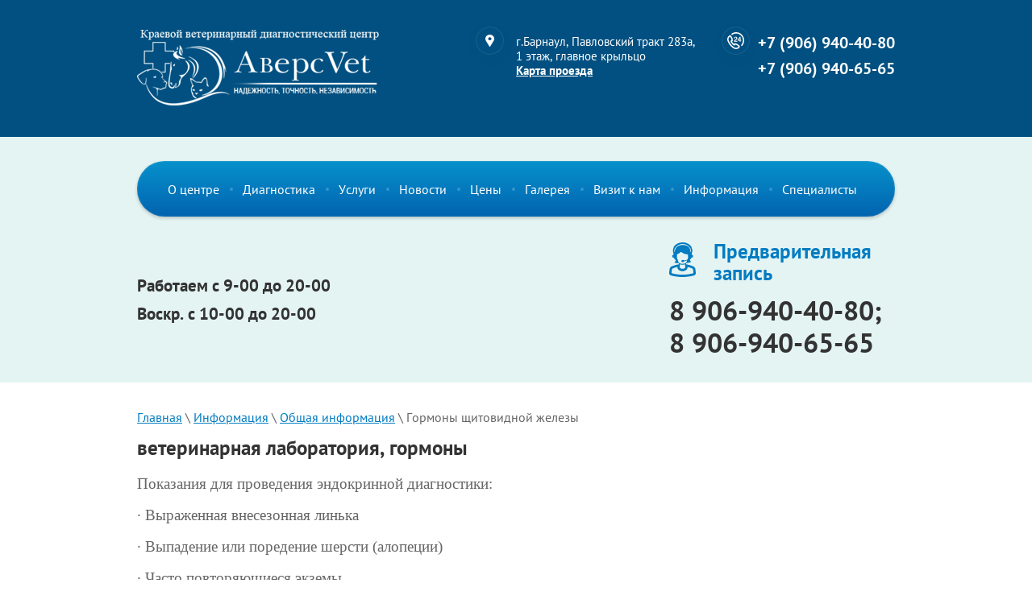

--- FILE ---
content_type: text/html; charset=utf-8
request_url: https://altaivet.ru/gormony-shchitovidnoy-zhelezy
body_size: 18710
content:

<!doctype html>
<html lang="ru">
<head>
<meta charset="utf-8">
<meta name="robots" content="all">
<title>ветеринарная лаборатория, гормоны</title>
<meta name="description" content="ветеринарная лаборатория, гормоны">
<meta name="keywords" content="Гормоны щитовидной железы, Т4, Т3, ИФА, гипотериоз собак, гипертиреоз кошек, ТТГ собак, тироксин, трийодтиронин, тиреотропный гормон, АКТГ, чип, ветеринарные клиники Барнаула, ветклиника Барнаул, ветуслуги недорого, стерилизация кошки, кастрация">
<meta name="SKYPE_TOOLBAR" content="SKYPE_TOOLBAR_PARSER_COMPATIBLE">
<meta name="viewport" content="width=device-width, initial-scale=1.0, maximum-scale=1.0, user-scalable=no">
<meta name="format-detection" content="telephone=no">
<meta http-equiv="x-rim-auto-match" content="none">
<link rel="stylesheet" href="/t/v1161/images/css/jquery_ui_min.css">
<link rel="stylesheet" href="/t/v1161/images/css/theme_min.css">
<script src="/g/libs/jquery/1.10.2/jquery.min.js"></script>
	<link rel="stylesheet" href="/g/css/styles_articles_tpl.css">
<link rel='stylesheet' type='text/css' href='/shared/highslide-4.1.13/highslide.min.css'/>
<script type='text/javascript' src='/shared/highslide-4.1.13/highslide-full.packed.js'></script>
<script type='text/javascript'>
hs.graphicsDir = '/shared/highslide-4.1.13/graphics/';
hs.outlineType = null;
hs.showCredits = false;
hs.lang={cssDirection:'ltr',loadingText:'Загрузка...',loadingTitle:'Кликните чтобы отменить',focusTitle:'Нажмите чтобы перенести вперёд',fullExpandTitle:'Увеличить',fullExpandText:'Полноэкранный',previousText:'Предыдущий',previousTitle:'Назад (стрелка влево)',nextText:'Далее',nextTitle:'Далее (стрелка вправо)',moveTitle:'Передвинуть',moveText:'Передвинуть',closeText:'Закрыть',closeTitle:'Закрыть (Esc)',resizeTitle:'Восстановить размер',playText:'Слайд-шоу',playTitle:'Слайд-шоу (пробел)',pauseText:'Пауза',pauseTitle:'Приостановить слайд-шоу (пробел)',number:'Изображение %1/%2',restoreTitle:'Нажмите чтобы посмотреть картинку, используйте мышь для перетаскивания. Используйте клавиши вперёд и назад'};</script>

            <!-- 46b9544ffa2e5e73c3c971fe2ede35a5 -->
            <script src='/shared/s3/js/lang/ru.js'></script>
            <script src='/shared/s3/js/common.min.js'></script>
        <link rel='stylesheet' type='text/css' href='/shared/s3/css/calendar.css' /><link rel="icon" href="/favicon.ico" type="image/x-icon">
<link rel="apple-touch-icon" href="/touch-icon-iphone.png">
<link rel="apple-touch-icon" sizes="76x76" href="/touch-icon-ipad.png">
<link rel="apple-touch-icon" sizes="120x120" href="/touch-icon-iphone-retina.png">
<link rel="apple-touch-icon" sizes="152x152" href="/touch-icon-ipad-retina.png">
<meta name="msapplication-TileImage" content="/touch-w8-mediumtile.png"/>
<meta name="msapplication-square70x70logo" content="/touch-w8-smalltile.png" />
<meta name="msapplication-square150x150logo" content="/touch-w8-mediumtile.png" />
<meta name="msapplication-wide310x150logo" content="/touch-w8-widetile.png" />
<meta name="msapplication-square310x310logo" content="/touch-w8-largetile.png" />

<!--s3_require-->
<link rel="stylesheet" href="/g/basestyle/1.0.1/article/article.css" type="text/css"/>
<link rel="stylesheet" href="/g/basestyle/1.0.1/article/article.blue.css" type="text/css"/>
<script type="text/javascript" src="/g/basestyle/1.0.1/article/article.js" async></script>
<!--/s3_require-->

<link rel='stylesheet' type='text/css' href='/t/images/__csspatch/6/patch.css'/>
<script src="/t/v1161/images/js/owl.carousel.min.js" charset="utf-8"></script>
<script src="/t/v1161/images/js/main_min.js" charset="utf-8"></script>


<!--[if lt IE 10]>
<script src="/g/libs/ie9-svg-gradient/0.0.1/ie9-svg-gradient.min.js"></script>
<script src="/g/libs/jquery-placeholder/2.0.7/jquery.placeholder.min.js"></script>
<script src="/g/libs/jquery-textshadow/0.0.1/jquery.textshadow.min.js"></script>
<script src="/g/s3/misc/ie/0.0.1/ie.js"></script>
<![endif]-->
<!--[if lt IE 9]>
<script src="/g/libs/html5shiv/html5.js"></script>
<![endif]-->
</head>
<body>
	<div class="site-wrapper">
		<header role="banner" class="site-header">
			<div class="header-inner clear-self">
								<div class="site-phones">
											<div><a href="tel:+7 (906) 940-40-80">+7 (906) 940-40-80</a></div>
											<div><a href="tel:+7 (906) 940-65-65">+7 (906) 940-65-65</a></div>
									</div>
				
								<div class="site-address">
					<div class="address-text">г.Барнаул, Павловский тракт 283а, 1 этаж, главное крыльцо</div>					<a href="/kontakty" class="mapClk">Карта проезда</a>				</div>
					
								<div class="company-wrapper">
															<a class="site-logo" href="http://altaivet.ru">
						<img src="/thumb/2/invKUL_J1KIFXDiSNiW7uA/300r/d/logo.png" alt="" />
					</a>
				</div>
				
								<nav class="menuT-mobile-wrapper">
										<div class="border-right"></div>
					<div class="open-menu"></div>
															<div class="menu-phones">
													<div><a href="tel:+7 (906) 940-40-80">+7 (906) 940-40-80</a></div>
													<div><a href="tel:+7 (906) 940-65-65">+7 (906) 940-65-65</a></div>
											</div>
										<div class="clear"></div>
										<div class="mobile-menu-inner">
						<div class="close-menu"></div>
						<ul class="menu-top-mobile"><li><a href="/" >О центре</a><ul class="level-2"><li><a href="/laboratornaya-diagnostika-dlya-chego" >Лабораторная диагностика - для чего?!</a></li></ul></li><li><a href="/laboratornaya-diagnostika" >Диагностика</a><ul class="level-2"><li><a href="/gematologicheskiye-issledovaniya-1" >Гематологические исследования</a><ul class="level-3"><li><a href="/issledovaniya-na-gematologicheskom-analizatore" >Исследования на гематологическом анализаторе</a></li><li><a href="/obshchiy-analiz-krovi" >Общий анализ крови</a></li><li><a href="/spetsialnyye-issledovaniya" >Специальные исследования</a></li></ul></li><li><a href="/biokhimicheskiye-issledovaniya" >Биохимические исследования</a><ul class="level-3"><li><a href="/kardiologicheskiy-profil" >Кардиологический профиль</a></li><li><a href="/pochechnyy-profil" >Почечный профиль</a></li><li><a href="/obshchiye-biokhimicheskiye" >Общие биохимические</a></li><li><a href="/pechenochnyye-profili" >Печеночные профили</a></li><li><a href="/profil-podzheludochnoy-zhelezy" >Профиль поджелудочной железы</a><ul class="level-4"><li><a href="/pankreatit-koshek" >Панкреатит кошек</a></li><li><a href="/pankreatit-sobak" >Панкреатит собак</a></li></ul></li><li><a href="/khirurgicheskiy-profil" >Хирургический профиль</a></li><li><a href="/sudorozhnyye-profili" >Судорожные профили</a></li><li><a href="/onkologicheskiy-profil" >Онкологический профиль</a></li><li><a href="/profili-mineralizatsii-kostnoy-tkani" >Профили минерализации костной ткани</a></li><li><a href="/biokhimiya-dlya-selskokhozyaystvennykh-zhivotnykh-1" >Биохимия для сельскохозяйственных животных</a></li><li><a href="/elektrolity-syvorotki-krovi" >Электролиты сыворотки крови</a></li></ul></li><li><a href="/analiz-mochi-1" >Анализ мочи</a></li><li><a href="/virusnaya-i-parazitarnaya-ekspress-diagnostika" >Вирусная и паразитарная экспресс-диагностика</a><ul class="level-3"><li><a href="/ekspress-testy-dlya-sobak" >Экспресс-тесты для собак</a><ul class="level-4"><li><a href="/adenovirus-trakheobronkhit-ili-volyernyy-kashel" >Аденовирус (трахеобронхит или вольерный кашель) (CAV2 Ag)</a></li><li><a href="/koronavirusnaya-parvovirusnaya-infektsii" >Коронавирусная/Парвовирусная инфекции (CCV / CPV Ag)</a></li><li><a href="/erlikhioz" >Эрлихиоз (Ehcrlichia canis)</a></li><li><a href="/dirofilyarioz" >Дирофиляриоз (Heartworm)</a></li><li><a href="/lyamblioz" >Лямблиоз (Giardia Ag)</a></li><li><a href="/troponin-i-serdechnyye-troponiny" >Тропонин I (сердечные тропонины) (cTnI)</a></li><li><a href="/dermatofity-patogennyye-griby-shersti-i-kozhi" >Дерматофитоз (патогенные грибы шерсти и кожи)</a></li></ul></li><li><a href="/ekspress-testy-dlya-koshek" >Экспресс-тесты для кошек</a><ul class="level-4"><li><a href="/leykemiya" >Лейкемия (лейкоз) (FeLV Ag)</a></li><li><a href="/panleykopeniya" >Панлейкопения (FPV Ag)</a></li><li><a href="/kalitsiviroz" >Кальцивироз (FCV Ag)</a></li><li><a href="/gerpes-virus-rinotrakheit" >Герпес-вирус (ринотрахеит) (FHV)</a></li><li><a href="/infektsionnyy-peritonit-koronavirus" >Инфекционный перитонит (коронавирус) (FIP)</a></li><li><a href="/toksoplazmoz" >Токсоплазмоз</a></li><li><a href="/lyamblioz-1" >Лямблиоз (Giardia Ag)</a></li><li><a href="/troponin-i-serdechnyye-troponiny-1" >Тропонин I (сердечные тропонины) (cTnI)</a></li><li><a href="/dermatofitoz-patogennyye-griby-shersti-i-kozhi" >Дерматофитозы (патогенные грибы шерсти и кожи)</a></li><li><a href="/immunodefitsit" >Иммунодефицит (FIV Ab)</a></li><li><a href="/koronavirusnaya-infektsiya-1" >Коронавирусная инфекция (FCoV Ag)</a></li><li><a href="/khlamidioz-i-toksoplazmoz" >Хламидиоз и токсоплазмоз</a></li></ul></li><li><a href="/ekspress-testy-dlya-drugikh-zhivotnykh" >Экспресс-тесты для других животных</a><ul class="level-4"><li><a href="/dermatofitoz-loshadey" >Дерматофитоз лошадей</a></li></ul></li></ul></li><li><a href="/parazity-krovi" >Паразиты крови</a></li><li><a href="/parazity-kozhi" >Паразиты кожи</a></li><li><a href="/issledovaniya-kala" >Исследования кала</a></li><li><a href="/parazity-kishechnika" >Паразиты кишечника</a></li><li><a href="/gormony" >Гормоны</a></li><li><a href="/ultrazvukovaya-diagnostika" >Ультразвуковая диагностика</a></li><li><a href="/funktsionalnaya-diagnostika-ekg-serdtsa-arterialnoye-davleniye-tonometriya-1" >Функциональная диагностика (ЭКГ сердца, артериальное давление (тонометрия))</a></li><li><a href="/gistologiya" >Гистология</a></li><li><a href="/citologiya" >Цитология</a></li><li><a href="/oftalmologiya" >Офтальмология</a></li><li><a href="/dermatologiya" >Дерматология</a></li></ul></li><li><a href="/dopolnitelnyye-uslugi" >Услуги</a><ul class="level-2"><li><a href="/protsedurnyy-kabinet" >Процедурный кабинет</a></li><li><a href="/vaktsinatsiya" >Вакцинация</a><ul class="level-3"><li><a href="/vaktsinatsiya-shchenkov-i-sobak" >Вакцинация щенков и собак</a></li><li><a href="/vaktsinatsiya-kotyat-i-koshek" >Вакцинация котят и кошек</a></li><li><a href="/vakcinaciya-krolikov" >Вакцинация кроликов</a></li></ul></li><li><a href="/chipirovaniye" >Чипирование</a></li><li><a href="/terapiya" >Терапия</a></li><li><a href="/khirurgiya" >Хирургия</a></li><li><a href="/ultrazvukovaya-diagnostika-uzd" >Ультразвуковая диагностика (УЗД)</a></li><li><a href="/stomatologiya-1" >Стоматология</a></li><li><a href="/funktsionalnaya-diagnostika-ekg-serdtsa-arterialnoye-davleniye-tonometriya" >Функциональная диагностика (ЭКГ сердца, артериальное давление (тонометрия))</a></li><li><a href="/oftalmologicheskie-issledovaniya-1" >Офтальмологические исследования</a></li><li><a href="/rentgenologicheskie-issledovaniya" >Рентгенологические исследования</a></li></ul></li><li><a href="/novosti,-aktsii" >Новости</a></li><li><a href="/nashi-tseny" >Цены</a><ul class="level-2"><li><a href="/gematologiya" >Гематология</a></li><li><a href="/biokhimiya" >Биохимия</a><ul class="level-3"><li><a href="/biokhimiya-dlya-domashnikh-pitomtsev" >Биохимия для домашних питомцев</a></li><li><a href="/biokhimiya-dlya-selskokhozyaystvennykh-zhivotnykh" >Биохимия для сельскохозяйственных животных</a></li></ul></li><li><a href="/issledovaniya-mochi" >Исследования мочи</a></li><li><a href="/ikha-testy" >Иммунохроматографические исследования</a><ul class="level-3"><li><a href="/ekspress-diagnostika-zabolevaniy-sobak" >Экспресс-диагностика заболеваний собак</a></li><li><a href="/ekspress-diagnostika-zabolevaniy-koshek" >Экспресс-диагностика заболеваний кошек</a></li><li><a href="/ekspress-diagnostika-zabolevaniy-drugikh-zhivotnykh" >Экспресс-диагностика заболеваний других животных</a></li></ul></li><li><a href="/protsedurnyy-kabinet-1" >Процедурный кабинет</a></li><li><a href="/vaktsiny" >Вакцины и биопрепараты</a></li><li><a href="/parazitozy-krovi-i-kozhi" >Паразитозы крови и кожи</a></li><li><a href="/koprologicheskiye-issledovaniya-1" >Копрологические исследования</a></li><li><a href="/gormony-1" >Гормоны</a></li><li><a href="/terapiya-1" >Терапия</a></li><li><a href="/khirurgiya-1" >Хирургия</a><ul class="level-3"><li><a href="/endoskopiya-diagnosticheskaya-i-hirurgicheskaya" >Эндоскопия диагностическая и хирургическая</a></li><li><a href="/klassicheskaya-hirurgiya-obychnaya" >Классическая хирургия (обычная)</a></li></ul></li><li><a href="/ultrazvukovaya-diagnostika-uzd-1" >Ультразвуковая диагностика (УЗД)</a></li><li><a href="/stomatologiya" >Стоматология</a></li><li><a href="/funktsionalnaya-diagnostika-ekg-tonometriya" >Функциональная диагностика (ЭКГ, тонометрия)</a></li><li><a href="/gistologicheskie-issledovaniya" >Гистологические исследования</a></li><li><a href="/citologicheskie-issledovaniya" >Цитологические исследования</a></li><li><a href="/oftalmologicheskie-issledovaniya" >Офтальмологические исследования</a></li><li><a href="/rentgenologicheskie-issledovaniya-1" >Рентгенографические исследования</a></li></ul></li><li><a href="/galereya" >Галерея</a></li><li><a href="/podgotovka-k-vizitu" >Визит к нам</a><ul class="level-2"><li><a href="/sdat-krov" >Сдать кровь на биохимические исследования</a></li><li><a href="/sdat-krov-na-gematologicheskiye-issledovaniya" >Сдать кровь на гематологические исследования</a></li><li><a href="/sdat-mochu-na-analiz" >Сдать мочу на анализ</a></li><li><a href="/sdat-kal-na-analiz" >Сдать кал на анализ</a></li><li><a href="/sdat-krov-na-gormony" >Сдать кровь на гормоны</a></li></ul></li><li class="opened"><a href="/poleznaya-informatsiya" >Информация</a><ul class="level-2"><li><a href="/dlya-vladeltsev-sobak" >Для владельцев собак</a><ul class="level-3"><li><a href="/demodekoz-sobak-1" >Демодекоз собак</a></li><li><a href="/otodektoz-1" >Отодектоз</a></li><li><a href="/sarkoptoz-1" >Саркоптоз</a></li><li><a href="/piroplazmoz-babezioz-1" >Пироплазмоз (бабезиоз)</a></li><li><a href="/dirofilyarioz-2" >Дирофиляриоз</a></li><li><a href="/malassezioz-patogennyye-griby-kozhi-1" >Малассезиоз (патогенные грибы кожи)</a></li><li><a href="/koprologicheskiye-issledovaniya-interpretatsiya-rezultatov" >Копрологические исследования - интерпретация результатов</a></li><li><a href="/parvovirusnaya-infektsiya" >Парвовирусная инфекция</a></li><li><a href="/koronavirusnaya-infektsiya" >Коронавирусная инфекция</a></li><li><a href="/progesteron" >Прогестерон</a></li><li><a href="/vangard-plyus-5-l4-cv" >Вангард Плюс 5 L4 CV</a></li><li><a href="/biokan-kompleksnaya-vakcina-chehiya" >Биокан - комплексная вакцина (Чехия)</a></li><li><a href="/kortizol" >Кортизол</a></li><li><a href="/profilakticheskie-obrabotki" >Профилактические обработки щенков и взрослых собак</a></li></ul></li><li><a href="/dlya-vladeltsev-koshek" >Для владельцев кошек</a><ul class="level-3"><li><a href="/koronavirusnaya-infektsiya-koshek" >Коронавирусная инфекция кошек</a></li><li><a href="/toksoplazmoz-2" >Токсоплазмоз</a></li><li><a href="/koprologicheskiye-issledovaniya-interpretatsiya-rezultatov-1" >Копрологические исследования - интерпретация результатов</a></li><li><a href="/panleykopeniya-koshachya-chuma" >Панлейкопения (кошачья чума)</a></li><li><a href="/rinotrakheit-gerpes-koshek" >Ринотрахеит (герпес кошек)</a></li><li><a href="/kaltsiviroz-fcv-ag" >Кальцивироз (FCV Ag)</a></li><li><a href="/immunodefitsit-koshek" >Иммунодефицит кошек</a></li><li><a href="/leykemiya-koshek" >Лейкемия кошек</a></li><li><a href="/khlamidioz" >Хламидиоз</a></li><li><a href="/profilakticheskie-obrabotki-kotyat-i-vzroslyh-koshek" >Профилактические обработки котят и взрослых кошек</a></li></ul></li><li><a href="/dlya-vladeltsev-loshadey" >Для владельцев лошадей</a><ul class="level-3"><li><a href="/parazity-krovi-loshadey" >Паразиты крови лошадей</a></li></ul></li><li><a href="/dlya-vladeltse-produktivnykh-zhivotnykh" >Для владельцев продуктивных животных</a><ul class="level-3"><li><a href="/sarkoptoz-2" >Саркоптоз</a></li><li><a href="/mineralnyye-veshchestva-v-kormlenii-selskokhozyaystvennykh-zhivotnykh" >Минеральные вещества в кормлении сельскохозяйственных животных</a></li></ul></li><li class="opened"><a href="/obshchaya-informatsiya" >Общая информация</a><ul class="level-3"><li><a href="/vaktsiny-sostav-tekhnika-vaktsinatsii-1" >Вакцины, состав, техника вакцинации</a></li><li><a href="/elektrolity-krovi-zhivotnykh" >Электролиты крови животных</a></li><li class="opened active"><a href="/gormony-shchitovidnoy-zhelezy" >Гормоны щитовидной железы</a></li></ul></li></ul></li><li><a href="/vetvrachi" >Специалисты</a><ul class="level-2"><li><a href="/grafik-raboty-specialistov" >График работы специалистов</a></li><li><a href="/nashi-specialisty" >Наши специалисты</a></li><li><a href="/grafik-raboty-po-specializacii" >График работы по специализации</a></li></ul></li></ul>					</div>
									</nav>
							</div>
		</header> <!-- .site-header -->
		<div class="main-top-block">
			<div class="main-top-block-inner clear-self">
								<nav class="menu-top-wrapper">
					<ul class="menu-top"><li class="hasMenu"><a href="/" >О центре</a><ul class="level-2"><li><a href="/laboratornaya-diagnostika-dlya-chego" >Лабораторная диагностика - для чего?!</a></li></ul></li><li class="hasMenu"><a href="/laboratornaya-diagnostika" >Диагностика</a><ul class="level-2"><li class="hasMenu"><a href="/gematologicheskiye-issledovaniya-1" >Гематологические исследования</a><ul class="level-3"><li><a href="/issledovaniya-na-gematologicheskom-analizatore" >Исследования на гематологическом анализаторе</a></li><li><a href="/obshchiy-analiz-krovi" >Общий анализ крови</a></li><li><a href="/spetsialnyye-issledovaniya" >Специальные исследования</a></li></ul></li><li class="hasMenu"><a href="/biokhimicheskiye-issledovaniya" >Биохимические исследования</a><ul class="level-3"><li><a href="/kardiologicheskiy-profil" >Кардиологический профиль</a></li><li><a href="/pochechnyy-profil" >Почечный профиль</a></li><li><a href="/obshchiye-biokhimicheskiye" >Общие биохимические</a></li><li><a href="/pechenochnyye-profili" >Печеночные профили</a></li><li class="hasMenu"><a href="/profil-podzheludochnoy-zhelezy" >Профиль поджелудочной железы</a><ul class="level-4"><li><a href="/pankreatit-koshek" >Панкреатит кошек</a></li><li><a href="/pankreatit-sobak" >Панкреатит собак</a></li></ul></li><li><a href="/khirurgicheskiy-profil" >Хирургический профиль</a></li><li><a href="/sudorozhnyye-profili" >Судорожные профили</a></li><li><a href="/onkologicheskiy-profil" >Онкологический профиль</a></li><li><a href="/profili-mineralizatsii-kostnoy-tkani" >Профили минерализации костной ткани</a></li><li><a href="/biokhimiya-dlya-selskokhozyaystvennykh-zhivotnykh-1" >Биохимия для сельскохозяйственных животных</a></li><li><a href="/elektrolity-syvorotki-krovi" >Электролиты сыворотки крови</a></li></ul></li><li><a href="/analiz-mochi-1" >Анализ мочи</a></li><li class="hasMenu"><a href="/virusnaya-i-parazitarnaya-ekspress-diagnostika" >Вирусная и паразитарная экспресс-диагностика</a><ul class="level-3"><li class="hasMenu"><a href="/ekspress-testy-dlya-sobak" >Экспресс-тесты для собак</a><ul class="level-4"><li><a href="/adenovirus-trakheobronkhit-ili-volyernyy-kashel" >Аденовирус (трахеобронхит или вольерный кашель) (CAV2 Ag)</a></li><li><a href="/koronavirusnaya-parvovirusnaya-infektsii" >Коронавирусная/Парвовирусная инфекции (CCV / CPV Ag)</a></li><li><a href="/erlikhioz" >Эрлихиоз (Ehcrlichia canis)</a></li><li><a href="/dirofilyarioz" >Дирофиляриоз (Heartworm)</a></li><li><a href="/lyamblioz" >Лямблиоз (Giardia Ag)</a></li><li><a href="/troponin-i-serdechnyye-troponiny" >Тропонин I (сердечные тропонины) (cTnI)</a></li><li><a href="/dermatofity-patogennyye-griby-shersti-i-kozhi" >Дерматофитоз (патогенные грибы шерсти и кожи)</a></li></ul></li><li class="hasMenu"><a href="/ekspress-testy-dlya-koshek" >Экспресс-тесты для кошек</a><ul class="level-4"><li><a href="/leykemiya" >Лейкемия (лейкоз) (FeLV Ag)</a></li><li><a href="/panleykopeniya" >Панлейкопения (FPV Ag)</a></li><li><a href="/kalitsiviroz" >Кальцивироз (FCV Ag)</a></li><li><a href="/gerpes-virus-rinotrakheit" >Герпес-вирус (ринотрахеит) (FHV)</a></li><li><a href="/infektsionnyy-peritonit-koronavirus" >Инфекционный перитонит (коронавирус) (FIP)</a></li><li><a href="/toksoplazmoz" >Токсоплазмоз</a></li><li><a href="/lyamblioz-1" >Лямблиоз (Giardia Ag)</a></li><li><a href="/troponin-i-serdechnyye-troponiny-1" >Тропонин I (сердечные тропонины) (cTnI)</a></li><li><a href="/dermatofitoz-patogennyye-griby-shersti-i-kozhi" >Дерматофитозы (патогенные грибы шерсти и кожи)</a></li><li><a href="/immunodefitsit" >Иммунодефицит (FIV Ab)</a></li><li><a href="/koronavirusnaya-infektsiya-1" >Коронавирусная инфекция (FCoV Ag)</a></li><li><a href="/khlamidioz-i-toksoplazmoz" >Хламидиоз и токсоплазмоз</a></li></ul></li><li class="hasMenu"><a href="/ekspress-testy-dlya-drugikh-zhivotnykh" >Экспресс-тесты для других животных</a><ul class="level-4"><li><a href="/dermatofitoz-loshadey" >Дерматофитоз лошадей</a></li></ul></li></ul></li><li><a href="/parazity-krovi" >Паразиты крови</a></li><li><a href="/parazity-kozhi" >Паразиты кожи</a></li><li><a href="/issledovaniya-kala" >Исследования кала</a></li><li><a href="/parazity-kishechnika" >Паразиты кишечника</a></li><li><a href="/gormony" >Гормоны</a></li><li><a href="/ultrazvukovaya-diagnostika" >Ультразвуковая диагностика</a></li><li><a href="/funktsionalnaya-diagnostika-ekg-serdtsa-arterialnoye-davleniye-tonometriya-1" >Функциональная диагностика (ЭКГ сердца, артериальное давление (тонометрия))</a></li><li><a href="/gistologiya" >Гистология</a></li><li><a href="/citologiya" >Цитология</a></li><li><a href="/oftalmologiya" >Офтальмология</a></li><li><a href="/dermatologiya" >Дерматология</a></li></ul></li><li class="hasMenu"><a href="/dopolnitelnyye-uslugi" >Услуги</a><ul class="level-2"><li><a href="/protsedurnyy-kabinet" >Процедурный кабинет</a></li><li class="hasMenu"><a href="/vaktsinatsiya" >Вакцинация</a><ul class="level-3"><li><a href="/vaktsinatsiya-shchenkov-i-sobak" >Вакцинация щенков и собак</a></li><li><a href="/vaktsinatsiya-kotyat-i-koshek" >Вакцинация котят и кошек</a></li><li><a href="/vakcinaciya-krolikov" >Вакцинация кроликов</a></li></ul></li><li><a href="/chipirovaniye" >Чипирование</a></li><li><a href="/terapiya" >Терапия</a></li><li><a href="/khirurgiya" >Хирургия</a></li><li><a href="/ultrazvukovaya-diagnostika-uzd" >Ультразвуковая диагностика (УЗД)</a></li><li><a href="/stomatologiya-1" >Стоматология</a></li><li><a href="/funktsionalnaya-diagnostika-ekg-serdtsa-arterialnoye-davleniye-tonometriya" >Функциональная диагностика (ЭКГ сердца, артериальное давление (тонометрия))</a></li><li><a href="/oftalmologicheskie-issledovaniya-1" >Офтальмологические исследования</a></li><li><a href="/rentgenologicheskie-issledovaniya" >Рентгенологические исследования</a></li></ul></li><li><a href="/novosti,-aktsii" >Новости</a></li><li class="hasMenu"><a href="/nashi-tseny" >Цены</a><ul class="level-2"><li><a href="/gematologiya" >Гематология</a></li><li class="hasMenu"><a href="/biokhimiya" >Биохимия</a><ul class="level-3"><li><a href="/biokhimiya-dlya-domashnikh-pitomtsev" >Биохимия для домашних питомцев</a></li><li><a href="/biokhimiya-dlya-selskokhozyaystvennykh-zhivotnykh" >Биохимия для сельскохозяйственных животных</a></li></ul></li><li><a href="/issledovaniya-mochi" >Исследования мочи</a></li><li class="hasMenu"><a href="/ikha-testy" >Иммунохроматографические исследования</a><ul class="level-3"><li><a href="/ekspress-diagnostika-zabolevaniy-sobak" >Экспресс-диагностика заболеваний собак</a></li><li><a href="/ekspress-diagnostika-zabolevaniy-koshek" >Экспресс-диагностика заболеваний кошек</a></li><li><a href="/ekspress-diagnostika-zabolevaniy-drugikh-zhivotnykh" >Экспресс-диагностика заболеваний других животных</a></li></ul></li><li><a href="/protsedurnyy-kabinet-1" >Процедурный кабинет</a></li><li><a href="/vaktsiny" >Вакцины и биопрепараты</a></li><li><a href="/parazitozy-krovi-i-kozhi" >Паразитозы крови и кожи</a></li><li><a href="/koprologicheskiye-issledovaniya-1" >Копрологические исследования</a></li><li><a href="/gormony-1" >Гормоны</a></li><li><a href="/terapiya-1" >Терапия</a></li><li class="hasMenu"><a href="/khirurgiya-1" >Хирургия</a><ul class="level-3"><li><a href="/endoskopiya-diagnosticheskaya-i-hirurgicheskaya" >Эндоскопия диагностическая и хирургическая</a></li><li><a href="/klassicheskaya-hirurgiya-obychnaya" >Классическая хирургия (обычная)</a></li></ul></li><li><a href="/ultrazvukovaya-diagnostika-uzd-1" >Ультразвуковая диагностика (УЗД)</a></li><li><a href="/stomatologiya" >Стоматология</a></li><li><a href="/funktsionalnaya-diagnostika-ekg-tonometriya" >Функциональная диагностика (ЭКГ, тонометрия)</a></li><li><a href="/gistologicheskie-issledovaniya" >Гистологические исследования</a></li><li><a href="/citologicheskie-issledovaniya" >Цитологические исследования</a></li><li><a href="/oftalmologicheskie-issledovaniya" >Офтальмологические исследования</a></li><li><a href="/rentgenologicheskie-issledovaniya-1" >Рентгенографические исследования</a></li></ul></li><li><a href="/galereya" >Галерея</a></li><li class="hasMenu"><a href="/podgotovka-k-vizitu" >Визит к нам</a><ul class="level-2"><li><a href="/sdat-krov" >Сдать кровь на биохимические исследования</a></li><li><a href="/sdat-krov-na-gematologicheskiye-issledovaniya" >Сдать кровь на гематологические исследования</a></li><li><a href="/sdat-mochu-na-analiz" >Сдать мочу на анализ</a></li><li><a href="/sdat-kal-na-analiz" >Сдать кал на анализ</a></li><li><a href="/sdat-krov-na-gormony" >Сдать кровь на гормоны</a></li></ul></li><li class="hasMenu opened"><a href="/poleznaya-informatsiya" >Информация</a><ul class="level-2"><li class="hasMenu"><a href="/dlya-vladeltsev-sobak" >Для владельцев собак</a><ul class="level-3"><li><a href="/demodekoz-sobak-1" >Демодекоз собак</a></li><li><a href="/otodektoz-1" >Отодектоз</a></li><li><a href="/sarkoptoz-1" >Саркоптоз</a></li><li><a href="/piroplazmoz-babezioz-1" >Пироплазмоз (бабезиоз)</a></li><li><a href="/dirofilyarioz-2" >Дирофиляриоз</a></li><li><a href="/malassezioz-patogennyye-griby-kozhi-1" >Малассезиоз (патогенные грибы кожи)</a></li><li><a href="/koprologicheskiye-issledovaniya-interpretatsiya-rezultatov" >Копрологические исследования - интерпретация результатов</a></li><li><a href="/parvovirusnaya-infektsiya" >Парвовирусная инфекция</a></li><li><a href="/koronavirusnaya-infektsiya" >Коронавирусная инфекция</a></li><li><a href="/progesteron" >Прогестерон</a></li><li><a href="/vangard-plyus-5-l4-cv" >Вангард Плюс 5 L4 CV</a></li><li><a href="/biokan-kompleksnaya-vakcina-chehiya" >Биокан - комплексная вакцина (Чехия)</a></li><li><a href="/kortizol" >Кортизол</a></li><li><a href="/profilakticheskie-obrabotki" >Профилактические обработки щенков и взрослых собак</a></li></ul></li><li class="hasMenu"><a href="/dlya-vladeltsev-koshek" >Для владельцев кошек</a><ul class="level-3"><li><a href="/koronavirusnaya-infektsiya-koshek" >Коронавирусная инфекция кошек</a></li><li><a href="/toksoplazmoz-2" >Токсоплазмоз</a></li><li><a href="/koprologicheskiye-issledovaniya-interpretatsiya-rezultatov-1" >Копрологические исследования - интерпретация результатов</a></li><li><a href="/panleykopeniya-koshachya-chuma" >Панлейкопения (кошачья чума)</a></li><li><a href="/rinotrakheit-gerpes-koshek" >Ринотрахеит (герпес кошек)</a></li><li><a href="/kaltsiviroz-fcv-ag" >Кальцивироз (FCV Ag)</a></li><li><a href="/immunodefitsit-koshek" >Иммунодефицит кошек</a></li><li><a href="/leykemiya-koshek" >Лейкемия кошек</a></li><li><a href="/khlamidioz" >Хламидиоз</a></li><li><a href="/profilakticheskie-obrabotki-kotyat-i-vzroslyh-koshek" >Профилактические обработки котят и взрослых кошек</a></li></ul></li><li class="hasMenu"><a href="/dlya-vladeltsev-loshadey" >Для владельцев лошадей</a><ul class="level-3"><li><a href="/parazity-krovi-loshadey" >Паразиты крови лошадей</a></li></ul></li><li class="hasMenu"><a href="/dlya-vladeltse-produktivnykh-zhivotnykh" >Для владельцев продуктивных животных</a><ul class="level-3"><li><a href="/sarkoptoz-2" >Саркоптоз</a></li><li><a href="/mineralnyye-veshchestva-v-kormlenii-selskokhozyaystvennykh-zhivotnykh" >Минеральные вещества в кормлении сельскохозяйственных животных</a></li></ul></li><li class="hasMenu opened"><a href="/obshchaya-informatsiya" >Общая информация</a><ul class="level-3"><li><a href="/vaktsiny-sostav-tekhnika-vaktsinatsii-1" >Вакцины, состав, техника вакцинации</a></li><li><a href="/elektrolity-krovi-zhivotnykh" >Электролиты крови животных</a></li><li class="opened active"><a href="/gormony-shchitovidnoy-zhelezy" >Гормоны щитовидной железы</a></li></ul></li></ul></li><li class="hasMenu"><a href="/vetvrachi" >Специалисты</a><ul class="level-2"><li><a href="/grafik-raboty-specialistov" >График работы специалистов</a></li><li><a href="/nashi-specialisty" >Наши специалисты</a></li><li><a href="/grafik-raboty-po-specializacii" >График работы по специализации</a></li></ul></li></ul>				</nav>
																<div class="contacts-block inner_block clear-self">
					<div class="site-opening_hours">Работаем с 9-00 до 20-00  Воскр. с 10-00 до 20-00</div>															<div class="consultant-block">
						<div class="title-block">Предварительная запись</div>
						<div class="phone-one"><a href="tel:8 906-940-40-80; 8 906-940-65-65">8 906-940-40-80; 8 906-940-65-65</a></div>
					</div>
														</div>
							</div>
		</div>
		<div class="site-container">
						<main role="main" class="site-main">
				<div class="site-main__inner">
					
<div class="site-path-wrap" data-url="/gormony-shchitovidnoy-zhelezy"><a href="/">Главная</a> \ <a href="/poleznaya-informatsiya">Информация</a> \ <a href="/obshchaya-informatsiya">Общая информация</a> \ Гормоны щитовидной железы</div>					<h1>ветеринарная лаборатория, гормоны</h1>
					




	<p style="text-align: justify;"><span style="font-size: 14pt; font-family: verdana,geneva;">Показания для проведения эндокринной диагностики:</span></p>
<p style="text-align: justify;"><span style="font-size: 14pt; font-family: verdana,geneva;">&middot; Выраженная внесезонная линька</span></p>
<p style="text-align: justify;"><span style="font-size: 14pt; font-family: verdana,geneva;">&middot; Выпадение или поредение шерсти (алопеции)</span></p>
<p style="text-align: justify;"><span style="font-size: 14pt; font-family: verdana,geneva;">&middot; Часто повторяющиеся экземы</span></p>
<p style="text-align: justify;"><span style="font-size: 14pt; font-family: verdana,geneva;">&middot; Зуд в отдельных местах или по всему телу (после исключения иных патологий сопровождающихся зудом: кожные паразиты, почечная или печеночная патология)</span></p>
<p style="text-align: justify;"><span style="font-size: 14pt; font-family: verdana,geneva;">&middot; Изменение цвета кожи на отдельных частях тела или генерализованные очаги.</span></p>
<p style="text-align: justify;"><span style="font-size: 14pt; font-family: verdana,geneva;">&middot; Сухая или жирная себорея</span></p>
<p style="text-align: justify;"><span style="font-size: 14pt; font-family: verdana,geneva;">&middot; Стойкие поражения кожи в виде корочек, папул или пустул.</span></p>
<p style="text-align: justify;"><span style="font-size: 14pt; font-family: verdana,geneva;">&middot; Поражения кожи на лапах с образованием свищей, мозолей, &laquo;разлизов&raquo;</span></p>
<p style="text-align: justify;"><span style="font-size: 14pt; font-family: verdana,geneva;">&middot; Кахексия или избыточный вес при адекватном кормлении</span></p>
<p style="text-align: justify;"><span style="font-size: 14pt; font-family: verdana,geneva;">&middot; Бесплодие сук и кобелей</span></p>
<p style="text-align: justify;"><span style="font-size: 14pt; font-family: verdana,geneva;">&middot; Недержание мочи у сук и кобелей</span></p>
<p style="text-align: justify;"><span style="font-size: 14pt; font-family: verdana,geneva;">&middot; Некоторые опухоли молочных желез</span></p>
<p style="text-align: justify;"><span style="font-size: 14pt; font-family: verdana,geneva;">Патология щитовидной железы</span></p>
<p align="center" style="text-align: center;"><span style="font-size: 14pt; font-family: verdana,geneva;"><strong>Тиреотропный гормон</strong> (ТТГ)</span></p>
<p style="text-align: justify;"><span style="font-size: 14pt; font-family: verdana,geneva;">Гликопротеид состоящий из двух субъединиц, чувствителен к колебаниям Т3 и Т4 в сыворотке крови.</span></p>
<p style="text-align: justify;"><span style="font-size: 14pt; font-family: verdana,geneva;">Определение уровня ТТГ является основным методом диагностики тиреоидного профиля, гипо- и гирептиреоза, а так же контроль при применении заместительной терапии.</span></p>
<p align="center" style="text-align: center;"><span style="font-size: 14pt; font-family: verdana,geneva;"><strong>Тироксин - общая&nbsp; и свободная форма</strong> (Т4-общий и Т4-свободный)</span></p>
<p style="text-align: justify;"><span style="font-size: 14pt; font-family: verdana,geneva;">Тиреоидный гормон, синтезируется в щитовидной железе. Является органическим депо йода в организме. Большая часть находиться в связанном с белками состоянии. Не связанная, активная фракция составляет очень малую часть, которая отвечает за стимуляцию обмена веществ в организме.</span></p>
<p align="center" style="text-align: center;"><span style="font-size: 14pt; font-family: verdana,geneva;"><strong>Трийодтиронин </strong>(Т3)</span></p>
<p style="text-align: justify;"><span style="font-size: 14pt; font-family: verdana,geneva;">Тиреоидный гормон, является метаболически активной формой. Вырабатывается из Т4 путем дейодирования в переферических тканях (мышцах, печени, почках), поэтому его концентрация в крови зависит от состояния работы этих органов.</span></p>
<p style="text-align: justify;"><span style="font-size: 14pt; font-family: verdana,geneva;">Важно:</span></p>
<p style="text-align: justify;"><span style="font-size: 14pt; font-family: verdana,geneva;">Ни один биохимический тест функции щитовидной железы не может быть абсолютно достоверным при наличии заболевания какого-либо другого органа. Ненормальные результаты могут быть получены у пациентов с инфекционными заболеваниями, злокачественными новообразованиями, инфарктом миокарда, нефротическом синдроме, гипопротеинемии, хронических заболеваниях печени и др. Обычно в острой фазе заболевания концентрации Т3, реже Т4 понижены при нормальном или сильно сниженном ТТГ. Интересно, что у человека, собаки и кошки степень подавления общего сывороточного количества Т4 совпадает больше со степенью тяжести болезни, чем с ее видом. У человека и кошек степень подавления положительно коррелирует со смертностью и может использоваться как предвещающий индикатор.</span></p>
<p align="center" style="text-align: center;"><span style="font-size: 14pt; font-family: verdana,geneva;"><strong>Гипотиреоз</strong></span></p>
<p style="text-align: justify;"><span style="font-size: 14pt; font-family: verdana,geneva;">Гипотиреоз (ГТ) широко распространенная эндокринопатия у собак. Большинство таких патологий у собак связаны с первичным ГТ как результатом лимфоцитарного тиреоидита (аутоиммунное заболевание с генетической предрасположенностью) и идиопатической атрофии щитовидной железы или, что очень редко, ее неопластической деструкции. Вторичный ГТ &ndash; результат неадекватной секреции ТТГ аденогипофизом вследствие опухолей гипофиза. Третичный ГТ &ndash; результат дефицита гипоталамического тиреотропин-релизинг гормона, однако у собак не описан.</span></p>
<p style="text-align: justify;"><span style="font-size: 14pt; font-family: verdana,geneva;">Гипотиреоз редко встречается у собак карликовых пород и у овчарок, зато ему подвержены доберманы, боксеры и гольден-ретриверы. В основном он возникает в среднем и старшем возрасте. Клинические проявления гипотиреоза весьма неспецифичны, поэтому он может быть выявлен случайно. Часто они могут ограничиваться сонливостью, апатией, сухостью кожи и волос. Список острых и хронических болезней, которые могут изменить концентрации гормона щитовидной железы сыворотки у собак, обширен и включает состояния типа кожных и не кожных инфекционных болезней, болезней печени и почек, сердечной недостаточности, а также гиперадренокортицизм, сахарный диабет, и другие критические болезни.</span></p>
<p style="text-align: justify;"><span style="font-size: 14pt; font-family: verdana,geneva;">Дополнительные лабораторные исследования при подозрении на гипотиреоз:</span></p>
<p style="text-align: justify;"><span style="font-size: 14pt; font-family: verdana,geneva;">&nbsp;1. ЭКГ (брадикардия, глухость тонов, перикардиальный выпот, отеки)</span></p>
<p style="text-align: justify;"><span style="font-size: 14pt; font-family: verdana,geneva;">&nbsp;2. ОАК &ndash; общий анализ крови (у 42 % собак с гипотиреозом нормохромная нормоцитарная анемия)</span></p>
<p style="text-align: justify;"><span style="font-size: 14pt; font-family: verdana,geneva;">3. Биохимия крови (у 71% собак и лошадей при гипотиреозе &uarr; холестерин и триглицериды, у 10% &ndash; &uarr;&uarr; КФК как результат миопатии)</span></p>
<p style="text-align: justify;"><span style="font-size: 14pt; font-family: verdana,geneva;">&nbsp;4. Гормоны &ndash; общий и свободный Т4, ТТГ.</span></p>
<p style="text-align: justify;"><span style="font-size: 14pt; font-family: verdana,geneva;">Определение общего и свободного Т3 здесь малоинформативно. Хотя Т3 метаболически в 3-4 раза активнее Т4 и клиническое проявление болезни вызывается именно отклонениями в концентрации Т3. Но Т4 секретируется непосредственно щитовидной железой, тогда как большая часть (80%) Т3 производится из Т4 в периферических тканях и органах &ndash; в печени, почках, мышцах &ndash; и таким образом зависит от функционального состояния этих органов. Концентрация Т3 меняется в течение дня. Более 15% гипотиреоидных собак с низким Т4 имеют Т3 в норме. Наличие у животного параллельных заболеваний может влиять на концентрации общего сывороточного Т4 и Т3, приводя к подозрению на гипотиреоз у эутиреоидных собак. Кроме этого важно помнить, что экзо- и эндогенные глюкокортикоиды, сульфаниламиды, фенилбутазон подавляют синтез ТТГ и снижают концентрации общего Т3, Т4.</span></p>
<p style="text-align: justify;"><span style="font-size: 14pt; font-family: verdana,geneva;">Стресс, вызванный нетиреоидными болезнями, может увеличить эндогенную секрецию глюкокортикоидов и изменить концентрацию гормонов щитовидной железы. Секреция аденогипофизом ТТГ происходит импульсно с частотой 9-12 импульсов в сутки. Максимальная амплитуда импульса приходится на период между 3 и 6 часами утра.</span></p>
<p style="text-align: justify;"><span style="font-size: 14pt; font-family: verdana,geneva;">Показано, что возраст и размер тела влияют на концентрацию общего T4 у собак. Щенки до отъема имеют общий T4 выше, чем у взрослых собак, и старые собаки имеют немного более низкое значение общего T4, чем более молодые взрослые особи. Кроме того, взрослые собаки крупных и средних пород имеют более низкий общий T4 по сравнению с собаками мелких пород. Однако, возраст и размера тела, не влияют на концентрации свободного T4 и ТТГ. Собаки таких пород как борзые, салюки, афганцы, гончие &nbsp;имеют концентрации общего T4 и свободного T4 ниже референтных значений нормы, хотя эти данные не опубликованы.</span></p>
<p style="text-align: justify;"><span style="font-size: 14pt; font-family: verdana,geneva;">Интерпретация результатов анализа:</span></p>
<p style="text-align: justify;"><span style="font-size: 14pt; font-family: verdana,geneva;">1) Истинный первичный гипотиреоз &ndash; Т4 ниже нормы, ТТГ &ndash; выше нормы. Объяснение &ndash; Т4 по принципу отрицательной обратной связи сдерживает секрецию ТТГ аденогипофизом, а при первичном гипотиреозе блокирующее действие Т4 на ТТГ отсутствует.</span></p>
<p style="text-align: justify;"><span style="font-size: 14pt; font-family: verdana,geneva;">2) Т4 &ndash; в норме, ТТГ &ndash; выше нормы. Это может говорить или о начальной стадии гипотиреоза, когда организму путем увеличения секреции ТТГ еще удается поддерживать нормальный уровень Т4 или о наличии параллельной болезни нетиреоидной природы. Также в случае, если животное подвергалось лечению с подавлением деятельности щитовидной железы, ТТГ может компенсаторно возрастать.</span></p>
<p style="text-align: justify;"><span style="font-size: 14pt; font-family: verdana,geneva;">3) Т4 &ndash; на нижней границе нормы или ниже, ТТГ &ndash; в норме. Такие животные должны подозреваться на предмет гипотиреоза и контролироваться дальше.</span></p>
<p style="text-align: justify;"><span style="font-size: 14pt; font-family: verdana,geneva;">4) Т4 &ndash; ниже нормы, ТТГ &ndash; в норме, ниже нормы или не определяется (т.е. ниже предела чувствительности метода).</span></p>
<p style="text-align: justify;"><span style="font-size: 14pt; font-family: verdana,geneva;">Хронический гипотиреоз. Вероятно наличие вторичного гипотиреоза. Однако надо помнить, что вторичный гипотиреоз среди гипотиреодных собак встречается очень редко (около 5% случаев и, как правило, сопровождается заболеваниями центральной нервной системы). Необходимо исключить заболевания нетиреоидной природы. Так, у кошек с нетиреоидной патологией и сниженным общим Т4, концентрация свободного Т4 находится в пределах нормы.</span></p>
<p style="text-align: justify;"><span style="font-size: 14pt; font-family: verdana,geneva;">5) общий T3 низкий, общий T4 &ndash; в норме. Для постановки диагноза гипотиреоз измерение Т4 более специфично. Результаты T4 более непосредственно отражают производство гормона щитовидной железы эндокринными железами чем T3, концентрация которого сильно зависит от работы периферических систем, ответственных за преобразование T4 в T3. Такой результат может наводить на мысль о существовании нетиреоидной болезни.</span></p>
<p style="text-align: justify;"><span style="font-size: 14pt; font-family: verdana,geneva;">&nbsp;6) общий Т4 &ndash; низкий и общий Т3 &ndash; в норме. В этом случае, если T3 концентрация поддерживается на должном уровне, свидетельствует в пользу отсутствия клинических признаков гипотиреоза. Возможной причиной могут стать Т3- и Т4- антитела, которые искажают результаты анализа. Во время терапии медикаментами, влияющими на активность щитовидной железы исследование концентрации гормонов щитовидной железы лишь укажет на эффект лечения. Исследование уровня эндогенных гормонов целесообразно проводить спустя 6 недель после окончания терапии.</span></p>
<p style="text-align: center;"><span style="font-size: 14pt; font-family: verdana,geneva;"><strong>Гипотиреоз редок у кошек </strong></span></p>
<p style="text-align: justify;"><span style="font-size: 14pt; font-family: verdana,geneva;">Описаны только несколько случаев естественно-возникшего первичного гипотиреоза. Однако, ятрогенный гипотиреоз после лечения гипертиреоза, двусторонней резекции щитовидной железы или обработки радиоактивным иодом &ndash; обычная причина уменьшенных уровней T4.</span></p>
<p style="text-align: justify;"><span style="font-size: 14pt; font-family: verdana,geneva;">Напомним, что сопутствующая глюкокортикоидная терапия может являться причиной уменьшения концентрации гормонов щитовидной железы. Фактически, уменьшение концентрации гормонов щитовидной железы у кошек коррелирует с прогнозом.</span></p>
<p style="text-align: justify;"><span style="font-size: 14pt; font-family: verdana,geneva;">Чем ниже концентрация T4, тем хуже прогноз независимо от основной причины болезни.</span></p>
<p style="text-align: justify;"><span style="font-size: 14pt; font-family: verdana,geneva;">Случаи гипотиреоза у лошадей также достаточно редки, однако были описаны у лошадей различных пород. Было выявлено, что порода и пол не влияют на концентрацию Т4, порода также не влияет на Т3, однако он гораздо выше у жеребцов, чем у кобыл и меринов. У лошадей старше 1 года возраст не влияет на уровень Т4, но вскоре после рождения он очень высок. Затем он начинает снижаться, но даже у 1,5-2 мес. жеребят общий Т3 и Т4 выше в 2 раза значений нормы для взрослых.</span></p>
<p style="text-align: justify;"><span style="font-size: 14pt; font-family: verdana,geneva;">Общий Т4 наиболее низок рано утром и наиболее высок поздно днем. Тренинг и содержание неадаптированных животных при очень низкой температуре приводят к снижению Т4. Одним из симптомов (или даже единственным) может быть алопеция на морде, груди и крупе. Матрица волоса требует стимуляции гормонами щитовидной железы для инициирования стадии анагена, последующего роста и кератинизации. Недостаток этих гормонов приводит к прекращению роста волоса в телогене. Тонкая сухая кожа обусловлена уменьшением митоза в базальном слое эпидермиса с уменьшением продукции сальных желез. Продукция сальных желез находится под гормональным контролем андрогенов и гормонов щитовидной железы, тогда как эстрогены и кортикостероиды уменьшают секрецию сальных желез.</span></p>
<p align="center" style="text-align: center;"><span style="font-size: 14pt; font-family: verdana,geneva;"><strong>Тиреотоксикоз</strong></span></p>
<p style="text-align: justify;"><span style="font-size: 14pt; font-family: verdana,geneva;"><strong>Гипертиреоз</strong> более характерен для кошек и редко встречается у собак. Помните, что клиническая картина важна при постановке диагноза гипертиреоз. До сих пор гипертиреоз не был диагностирован у кошек моложе, чем 6-7 лет. Большинство котов с увеличенной щитовидной железой имеют высокие концентрации гормонов щитовидной железы. Для подтверждения диагноза у животных с клиническими признаками тиреотоксикоза достаточно определить уровни общего и свободного Т4. В медицинской практике для выявления причины заболевания измеряют также ТТГ. К сожалению, обычное определение ТТГ у собак и кошек не имеет достаточной чувствительности, чтобы дифференцировать нормальные концентрации от низких.</span></p>
<p style="text-align: justify;"><span style="font-size: 14pt; font-family: verdana,geneva;">По этой причине нижний предел диапазона нормы продлевают на ноль, и данное испытание не может использоваться, чтобы идентифицировать гипертиреоз. Однако уровень Т4 может повыситься и без тиреотоксикоза. В этом случае измерение Т3 поможет дифференцировать псевдодисфункцию щитовидной железы.</span></p>
<p style="text-align: justify;"><span style="font-size: 14pt; font-family: verdana,geneva;">При заболеваниях нетиреоидной природы общий Т3 снижен.</span></p>
<p style="text-align: justify;"><span style="font-size: 14pt; font-family: verdana,geneva;">Нормальный Т3 позволяет заподозрить, а повышенный Т3 подтверждает тиреотоксикоз.</span></p>
<p><span style="font-family: verdana,geneva; font-size: 14pt;">Стоимость исследований можно уточнить в разделе&nbsp;<a href="/gormony-1">Гормоны</a></span></p>

	
				</div>
			</main> <!-- .site-main -->
												<div class="bottom-blocks-wrapper">
														<script src="/t/v1161/images/js/map_page_min.js"></script>
				    				        <script src="http://api-maps.yandex.ru/2.0-stable/?load=package.full&lang=ru" type="text/javascript"></script>
				    												    <script type="text/javascript">
				        mjsMap({data: [{name: "Аверс Vet", coords: "53.34355907, 83.66487250", desc: ""}],zoom: "9",center: "53.34355907, 83.66487250",type: "",id: 'map-bottom'})
				    </script>
								<div class="bottom-blocks-inner clear-self">
					<div class="contacts-bottom" style="min-height: 200px;">
						<div id="map-bottom"></div>
												<div class="contacts-block-bottom">
							<div class="address-bottom">г.Барнаул, Павловский тракт 283а, 1 этаж, главное крыльцо</div>															<div class="site-phones-bottom">
																			<div><a href="tel:+7 (906) 940-40-80">+7 (906) 940-40-80</a></div>
																			<div><a href="tel:+7 (906) 940-65-65">+7 (906) 940-65-65</a></div>
																	</div>
													</div>
											</div> 
									</div>
			</div>
								</div>
		<footer role="contentinfo" class="site-footer">
			<div class="site-footer-inner">
				<div class="copyrights-wrapper">
					<div class="site-name">&copy; 2017 - 2025 Ветеринарно-диагностический центр Аверс Vet</div>
										<div class="social-block">
												<a target="_blank" href="http://vk.com/id430815074"><img src="/thumb/2/vEhFCo9tkibNQH2Di_TrYw/31r31/d/soc1.png" alt="ВКонтакте"></a>
												<a target="_blank" href="https://www.instagram.com/avers_vet_altai"><img src="/thumb/2/bCLQfxBGrM1mxhjh53GkhQ/31r31/d/instagramm.png" alt="Инстаграмм"></a>
													
					</div>
									    <div class="site-copyright"><span style='font-size:14px;' class='copyright'><!--noindex--><span style="text-decoration:underline; cursor: pointer;" onclick="javascript:window.open('https://megagr'+'oup.ru/?utm_referrer='+location.hostname)" class="copyright"><img src="/g/mlogo/svg/sozdanie-saitov-megagrupp-ru-dark.svg" alt="Сайт для вашего бизнеса"></span><!--/noindex--></span></div>
				</div>
								<div class="social-block">
										<a target="_blank" href="http://vk.com/id430815074"><img src="/thumb/2/vEhFCo9tkibNQH2Di_TrYw/31r31/d/soc1.png" alt="ВКонтакте"></a>
										<a target="_blank" href="https://www.instagram.com/avers_vet_altai"><img src="/thumb/2/bCLQfxBGrM1mxhjh53GkhQ/31r31/d/instagramm.png" alt="Инстаграмм"></a>
												
				</div>
								<div class="clear"></div>
				<div class="site-counters"><!-- Yandex.Metrika informer -->
<a href="https://metrika.yandex.ru/stat/?id=56152447&from=informer"
target="_blank" rel="nofollow"><img src="https://informer.yandex.ru/informer/56152447/3_1_FFFFFFFF_EFEFEFFF_0_pageviews"
style="width:88px; height:31px; border:0;" alt="Яндекс.Метрика" title="Яндекс.Метрика: данные за сегодня (просмотры, визиты и уникальные посетители)" class="ym-advanced-informer" data-cid="56152447" data-lang="ru" /></a>
<!-- /Yandex.Metrika informer -->

<!-- Yandex.Metrika counter -->
<script type="text/javascript" >
   (function(m,e,t,r,i,k,a){m[i]=m[i]||function(){(m[i].a=m[i].a||[]).push(arguments)};
   m[i].l=1*new Date();k=e.createElement(t),a=e.getElementsByTagName(t)[0],k.async=1,k.src=r,a.parentNode.insertBefore(k,a)})
   (window, document, "script", "https://mc.yandex.ru/metrika/tag.js", "ym");

   ym(56152447, "init", {
        clickmap:true,
        trackLinks:true,
        accurateTrackBounce:true
   });
</script>
<noscript><div><img src="https://mc.yandex.ru/watch/56152447" style="position:absolute; left:-9999px;" alt="" /></div></noscript>
<!-- /Yandex.Metrika counter -->
<!--__INFO2025-12-23 01:26:58INFO__-->
</div>		    </div>
		</footer> <!-- .site-footer -->
	</div>
	<script src="/t/v1161/images/js/flexFix.js"></script>
	<script type="text/javascript" src="/g/s3/misc/eventable/0.0.1/s3.eventable.js"></script>
	<script type="text/javascript" src="/g/s3/misc/math/0.0.1/s3.math.js"></script>
		<script type="text/javascript" src="/t/v1161/images/js/s3.menu.allin.js"></script>
	<script src="/g/s3/misc/form/1.2.0/s3.form.js"></script>
		<script src="/t/v1161/images/js/jquery_ui_min.js" charset="utf-8"></script>
	<script type="text/javascript" src="/t/v1161/images/js/top_menu_custom.js"></script>
	
		<div class="popup-form-wrapper outer">
		<div class="popup-form-inner">
			<div class="close-form"></div>
			<div class="titleForm">Предварительная запись</div>
			<div class="tpl-anketa clear-self" data-api-url="/-/x-api/v1/public/?method=form/postform&param[form_id]=63298241&param[tpl]=db:form.minimal.tpl" data-api-type="form">
	<div class="title titleForm">Предварительная запись на гормоны</div>		
		<form method="post" action="/gormony-shchitovidnoy-zhelezy">
		<input type="hidden" name="form_id" value="63298241">
		<input type="hidden" name="tpl" value="db:form.minimal.tpl">
		<input type="hidden" name="params[placeholdered_fields]" value="1" />
					<div class="tpl-field tpl-field-button buttonMobile">
		        <button><span class="button_bg">Отправить</span></button>
		      </div>
			<div class="wrapper-fields">
			
							        <div class="tpl-field type-text field-required">
	          	          	          <div class="field-value">
	          		            	<input type="text" size="30" maxlength="100" value="" name="d[0]" placeholder="*Ваше имя" />
	            	            	          </div>
	        </div>
	        						        <div class="tpl-field type-text field-required">
	          	          	          <div class="field-value">
	          		            	<input type="text" size="30" maxlength="100" value="" name="d[1]" placeholder="*Ваш телефон" />
	            	            	          </div>
	        </div>
	        						        <div class="tpl-field type-text">
	          	          	          <div class="field-value">
	          		            	<input type="text" size="30" maxlength="100" value="" name="d[2]" placeholder="Ваш E-mail" />
	            	            	          </div>
	        </div>
	        						        <div class="tpl-field type-textarea">
	          	          	          <div class="field-value">
	          		            	<textarea cols="50" rows="7" name="d[3]" placeholder="Комментарий"></textarea>
	            	            	          </div>
	        </div>
	        		
				</div>
		<div class="tpl-field tpl-field-button">
			<button type="submit" class="tpl-form-button"><span class="button_bg">Отправить</span></button>
		</div>

		<re-captcha data-captcha="recaptcha"
     data-name="captcha"
     data-sitekey="6LcNwrMcAAAAAOCVMf8ZlES6oZipbnEgI-K9C8ld"
     data-lang="ru"
     data-rsize="invisible"
     data-type="image"
     data-theme="light"></re-captcha></form>
					</div>
		</div>
	</div>
	
<!-- assets.bottom -->
<!-- </noscript></script></style> -->
<script src="/my/s3/js/site.min.js?1766480726" ></script>
<script src="/my/s3/js/site/defender.min.js?1766480726" ></script>
<script >/*<![CDATA[*/
var megacounter_key="dc9303f3d6a555769bbefdb4af754054";
(function(d){
    var s = d.createElement("script");
    s.src = "//counter.megagroup.ru/loader.js?"+new Date().getTime();
    s.async = true;
    d.getElementsByTagName("head")[0].appendChild(s);
})(document);
/*]]>*/</script>
<script >/*<![CDATA[*/
$ite.start({"sid":1599182,"vid":1607786,"aid":1898767,"stid":4,"cp":21,"active":true,"domain":"altaivet.ru","lang":"ru","trusted":false,"debug":false,"captcha":3,"onetap":[{"provider":"vkontakte","provider_id":"51971216","code_verifier":"YiWGMY24NYAMNzGOUJMMAY0wm1jO0ENWF45WghDJTjM"}]});
/*]]>*/</script>
<!-- /assets.bottom -->
</body>
<!-- 1089 -->
</html>

--- FILE ---
content_type: text/css
request_url: https://altaivet.ru/t/v1161/images/css/jquery_ui_min.css
body_size: 7777
content:
.ui-helper-hidden{display:none}.ui-helper-hidden-accessible{border:0;clip:rect(0 0 0 0);height:1px;margin:-1px;overflow:hidden;padding:0;position:absolute;width:1px}.ui-helper-reset{margin:0;padding:0;border:0;outline:0;line-height:1.3;text-decoration:none;font-size:100%;list-style:none}.ui-helper-clearfix:before,.ui-helper-clearfix:after{content:"";display:table;border-collapse:collapse}.ui-helper-clearfix:after{clear:both}.ui-helper-clearfix{min-height:0}.ui-helper-zfix{width:100%;height:100%;top:0;right:0;position:absolute;opacity:0;filter:Alpha(Opacity=0)}.ui-front{z-index:100}.ui-state-disabled{cursor:default!important}.ui-icon{display:block;text-indent:-99999px;overflow:hidden;background-repeat:no-repeat}.ui-widget-overlay{position:fixed;top:0;left:0;width:100%;height:100%}.ui-draggable-handle{-ms-touch-action:none;touch-action:none}.ui-resizable{position:relative}.ui-resizable-handle{position:absolute;font-size:0.1px;display:block;-ms-touch-action:none;touch-action:none}.ui-resizable-disabled.ui-resizable-handle,.ui-resizable-autohide.ui-resizable-handle{display:none}.ui-resizable-n{cursor:n-resize;height:7px;width:100%;top:-5px;left:0}.ui-resizable-s{cursor:s-resize;height:7px;width:100%;bottom:-5px;left:0}.ui-resizable-e{cursor:e-resize;width:7px;right:-5px;top:0;height:100%}.ui-resizable-w{cursor:w-resize;width:7px;left:-5px;top:0;height:100%}.ui-resizable-se{cursor:se-resize;width:12px;height:12px;right:1px;bottom:1px}.ui-resizable-sw{cursor:sw-resize;width:9px;height:9px;left:-5px;bottom:-5px}.ui-resizable-nw{cursor:nw-resize;width:9px;height:9px;left:-5px;top:-5px}.ui-resizable-ne{cursor:ne-resize;width:9px;height:9px;right:-5px;top:-5px}.ui-selectable{-ms-touch-action:none;touch-action:none}.ui-selectable-helper{position:absolute;z-index:100;border:1px dotted black}.ui-sortable-handle{-ms-touch-action:none;touch-action:none}.ui-accordion.ui-accordion-header{display:block;cursor:pointer;position:relative;margin:2px 0 0 0;padding:.5em.5em.5em.7em;min-height:0;font-size:100%}.ui-accordion.ui-accordion-icons{padding-left:2.2em}.ui-accordion.ui-accordion-icons.ui-accordion-icons{padding-left:2.2em}.ui-accordion.ui-accordion-header.ui-accordion-header-icon{position:absolute;left:.5em;top:50%;margin-top:-8px}.ui-accordion.ui-accordion-content{padding:1em 2.2em;border-top:0;overflow:auto}.ui-autocomplete{position:absolute;top:0;left:0;cursor:default}.ui-button{display:inline-block;position:relative;padding:0;line-height:normal;margin-right:.1em;cursor:pointer;vertical-align:middle;text-align:center;overflow:visible}.ui-button,.ui-button:link,.ui-button:visited,.ui-button:hover,.ui-button:active{text-decoration:none}.ui-button-icon-only{width:2.2em}
button.ui-button-icon-only{width:2.4em}.ui-button-icons-only{width:3.4em}
button.ui-button-icons-only{width:3.7em}.ui-button.ui-button-text{display:block;line-height:normal}.ui-button-text-only.ui-button-text{padding:.4em 1em}.ui-button-icon-only.ui-button-text,.ui-button-icons-only.ui-button-text{padding:.4em;text-indent:-9999999px}.ui-button-text-icon-primary.ui-button-text,.ui-button-text-icons.ui-button-text{padding:.4em 1em.4em 2.1em}.ui-button-text-icon-secondary.ui-button-text,.ui-button-text-icons.ui-button-text{padding:.4em 2.1em.4em 1em}.ui-button-text-icons.ui-button-text{padding-left:2.1em;padding-right:2.1em}
input.ui-button{padding:.4em 1em}.ui-button-icon-only.ui-icon,.ui-button-text-icon-primary.ui-icon,.ui-button-text-icon-secondary.ui-icon,.ui-button-text-icons.ui-icon,.ui-button-icons-only.ui-icon{position:absolute;top:50%;margin-top:-8px}.ui-button-icon-only.ui-icon{left:50%;margin-left:-8px}.ui-button-text-icon-primary.ui-button-icon-primary,.ui-button-text-icons.ui-button-icon-primary,.ui-button-icons-only.ui-button-icon-primary{left:.5em}.ui-button-text-icon-secondary.ui-button-icon-secondary,.ui-button-text-icons.ui-button-icon-secondary,.ui-button-icons-only.ui-button-icon-secondary{right:.5em}.ui-buttonset{margin-right:7px}.ui-buttonset.ui-button{margin-left:0;margin-right:-.3em}
input.ui-button::-moz-focus-inner,button.ui-button::-moz-focus-inner{border:0;padding:0}.ui-datepicker{width:17em;padding:.2em.2em 0;display:none}.ui-datepicker.ui-datepicker-header{position:relative;padding:.2em 0}.ui-datepicker.ui-datepicker-prev,.ui-datepicker.ui-datepicker-next{position:absolute;top:2px;width:1.8em;height:1.8em}.ui-datepicker.ui-datepicker-prev-hover,.ui-datepicker.ui-datepicker-next-hover{top:1px}.ui-datepicker.ui-datepicker-prev{left:2px}.ui-datepicker.ui-datepicker-next{right:2px}.ui-datepicker.ui-datepicker-prev-hover{left:1px}.ui-datepicker.ui-datepicker-next-hover{right:1px}.ui-datepicker.ui-datepicker-prev span,.ui-datepicker.ui-datepicker-next span{display:block;position:absolute;left:50%;margin-left:-8px;top:50%;margin-top:-8px}.ui-datepicker.ui-datepicker-title{margin:0 2.3em;line-height:1.8em;text-align:center}.ui-datepicker.ui-datepicker-title select{font-size:1em;margin:1px 0}.ui-datepicker select.ui-datepicker-month,.ui-datepicker select.ui-datepicker-year{width:45%}.ui-datepicker table{width:100%;font-size:.7em;border-collapse:collapse;margin:0 0 .4em}.ui-datepicker th{padding:.7em.3em;text-align:center;font-weight:bold;border:0}.ui-datepicker td{border:0;padding:1px}.ui-datepicker td span,.ui-datepicker td a{display:block;padding:.2em;text-align:right;text-decoration:none}.ui-datepicker.ui-datepicker-buttonpane{background-image:none;margin:.7em 0 0 0;padding:0 .2em;border-left:0;border-right:0;border-bottom:0}.ui-datepicker.ui-datepicker-buttonpane button{float:right;margin:.5em.2em.4em;cursor:pointer;padding:.2em.6em.3em.6em;width:auto;overflow:visible}.ui-datepicker.ui-datepicker-buttonpane button.ui-datepicker-current{float:left}.ui-datepicker.ui-datepicker-multi{width:auto}.ui-datepicker-multi.ui-datepicker-group{float:left}.ui-datepicker-multi.ui-datepicker-group table{width:95%;margin:0 auto.4em}.ui-datepicker-multi-2 .ui-datepicker-group{width:50%}.ui-datepicker-multi-3 .ui-datepicker-group{width:33.3%}.ui-datepicker-multi-4 .ui-datepicker-group{width:25%}.ui-datepicker-multi.ui-datepicker-group-last.ui-datepicker-header,.ui-datepicker-multi.ui-datepicker-group-middle.ui-datepicker-header{border-left-width:0}.ui-datepicker-multi.ui-datepicker-buttonpane{clear:left}.ui-datepicker-row-break{clear:both;width:100%;font-size:0}.ui-datepicker-rtl{direction:rtl}.ui-datepicker-rtl.ui-datepicker-prev{right:2px;left:auto}.ui-datepicker-rtl.ui-datepicker-next{left:2px;right:auto}.ui-datepicker-rtl.ui-datepicker-prev:hover{right:1px;left:auto}.ui-datepicker-rtl.ui-datepicker-next:hover{left:1px;right:auto}.ui-datepicker-rtl.ui-datepicker-buttonpane{clear:right}.ui-datepicker-rtl.ui-datepicker-buttonpane button{float:left}.ui-datepicker-rtl.ui-datepicker-buttonpane button.ui-datepicker-current,.ui-datepicker-rtl.ui-datepicker-group{float:right}.ui-datepicker-rtl.ui-datepicker-group-last.ui-datepicker-header,.ui-datepicker-rtl.ui-datepicker-group-middle.ui-datepicker-header{border-right-width:0;border-left-width:1px}.ui-dialog{overflow:hidden;position:absolute;top:0;left:0;padding:.2em;outline:0}.ui-dialog.ui-dialog-titlebar{padding:.4em 1em;position:relative}.ui-dialog.ui-dialog-title{float:left;margin:.1em 0;white-space:nowrap;width:90%;overflow:hidden;text-overflow:ellipsis}.ui-dialog.ui-dialog-titlebar-close{position:absolute;right:.3em;top:50%;width:20px;margin:-10px 0 0 0;padding:1px;height:20px}.ui-dialog.ui-dialog-content{position:relative;border:0;padding:.5em 1em;background:none;overflow:auto}.ui-dialog.ui-dialog-buttonpane{text-align:left;border-width:1px 0 0 0;background-image:none;margin-top:.5em;padding:.3em 1em.5em.4em}.ui-dialog.ui-dialog-buttonpane.ui-dialog-buttonset{float:right}.ui-dialog.ui-dialog-buttonpane button{margin:.5em.4em.5em 0;cursor:pointer}.ui-dialog.ui-resizable-se{width:12px;height:12px;right:-5px;bottom:-5px;background-position:16px 16px}.ui-draggable.ui-dialog-titlebar{cursor:move}.ui-menu{list-style:none;padding:0;margin:0;display:block;outline:none}.ui-menu.ui-menu{position:absolute}.ui-menu.ui-menu-item{position:relative;margin:0;padding:3px 1em 3px.4em;cursor:pointer;min-height:0;list-style-image:url("[data-uri]")}.ui-menu.ui-menu-divider{margin:5px 0;height:0;font-size:0;line-height:0;border-width:1px 0 0 0}.ui-menu.ui-state-focus,.ui-menu.ui-state-active{margin:-1px}.ui-menu-icons{position:relative}.ui-menu-icons.ui-menu-item{padding-left:2em}.ui-menu.ui-icon{position:absolute;top:0;bottom:0;left:.2em;margin:auto 0}.ui-menu.ui-menu-icon{left:auto;right:0}.ui-progressbar{height:2em;text-align:left;overflow:hidden}.ui-progressbar.ui-progressbar-value{margin:-1px;height:100%}.ui-progressbar.ui-progressbar-overlay{background:url("[data-uri]");height:100%;filter:alpha(opacity=25);opacity:0.25}.ui-progressbar-indeterminate.ui-progressbar-value{background-image:none}.ui-selectmenu-menu{padding:0;margin:0;position:absolute;top:0;left:0;display:none}.ui-selectmenu-menu.ui-menu{overflow:auto;overflow-x:hidden;padding-bottom:1px}.ui-selectmenu-menu.ui-menu.ui-selectmenu-optgroup{font-size:1em;font-weight:bold;line-height:1.5;padding:2px 0.4em;margin:0.5em 0 0 0;height:auto;border:0}.ui-selectmenu-open{display:block}.ui-selectmenu-button{display:inline-block;overflow:hidden;position:relative;text-decoration:none;cursor:pointer}.ui-selectmenu-button span.ui-icon{right:0.5em;left:auto;margin-top:-8px;position:absolute;top:50%}.ui-selectmenu-button span.ui-selectmenu-text{text-align:left;padding:0.4em 2.1em 0.4em 1em;display:block;line-height:1.4;overflow:hidden;text-overflow:ellipsis;white-space:nowrap}.ui-slider{position:relative;text-align:left}.ui-slider.ui-slider-handle{position:absolute;z-index:2;width:1.2em;height:1.2em;cursor:default;-ms-touch-action:none;touch-action:none}.ui-slider.ui-slider-range{position:absolute;z-index:1;font-size:.7em;display:block;border:0;background-position:0 0}.ui-slider.ui-state-disabled.ui-slider-handle,.ui-slider.ui-state-disabled.ui-slider-range{filter:inherit}.ui-slider-horizontal{height:.8em}.ui-slider-horizontal.ui-slider-handle{top:-.3em;margin-left:-.6em}.ui-slider-horizontal.ui-slider-range{top:0;height:100%}.ui-slider-horizontal.ui-slider-range-min{left:0}.ui-slider-horizontal.ui-slider-range-max{right:0}.ui-slider-vertical{width:.8em;height:100px}.ui-slider-vertical.ui-slider-handle{left:-.3em;margin-left:0;margin-bottom:-.6em}.ui-slider-vertical.ui-slider-range{left:0;width:100%}.ui-slider-vertical.ui-slider-range-min{bottom:0}.ui-slider-vertical.ui-slider-range-max{top:0}.ui-spinner{position:relative;display:inline-block;overflow:hidden;padding:0;vertical-align:middle}.ui-spinner-input{border:none;background:none;color:inherit;padding:0;margin:.2em 0;vertical-align:middle;margin-left:.4em;margin-right:22px}.ui-spinner-button{width:16px;height:50%;font-size:.5em;padding:0;margin:0;text-align:center;position:absolute;cursor:default;display:block;overflow:hidden;right:0}.ui-spinner a.ui-spinner-button{border-top:none;border-bottom:none;border-right:none}.ui-spinner.ui-icon{position:absolute;margin-top:-8px;top:50%;left:0}.ui-spinner-up{top:0}.ui-spinner-down{bottom:0}.ui-spinner.ui-icon-triangle-1-s{background-position:-65px-16px}.ui-tabs{position:relative;padding:.2em}.ui-tabs.ui-tabs-nav{margin:0;padding:.2em.2em 0}.ui-tabs.ui-tabs-nav li{list-style:none;float:left;position:relative;top:0;margin:1px.2em 0 0;border-bottom-width:0;padding:0;white-space:nowrap}.ui-tabs.ui-tabs-nav.ui-tabs-anchor{float:left;padding:.5em 1em;text-decoration:none}.ui-tabs.ui-tabs-nav li.ui-tabs-active{margin-bottom:-1px;padding-bottom:1px}.ui-tabs.ui-tabs-nav li.ui-tabs-active.ui-tabs-anchor,.ui-tabs.ui-tabs-nav li.ui-state-disabled.ui-tabs-anchor,.ui-tabs.ui-tabs-nav li.ui-tabs-loading.ui-tabs-anchor{cursor:text}.ui-tabs-collapsible.ui-tabs-nav li.ui-tabs-active.ui-tabs-anchor{cursor:pointer}.ui-tabs.ui-tabs-panel{display:block;border-width:0;padding:1em 1.4em;background:none}.ui-tooltip{padding:8px;position:absolute;z-index:9999;max-width:300px;-webkit-box-shadow:0 0 5px #aaa;box-shadow:0 0 5px #aaa}
body.ui-tooltip{border-width:2px}.ui-widget{font-family:Trebuchet MS,Tahoma,Verdana,Arial,sans-serif;font-size:0.9em}.ui-widget.ui-widget{font-size:0.9em}.ui-widget input,.ui-widget select,.ui-widget textarea,.ui-widget button{font-family:Trebuchet MS,Tahoma,Verdana,Arial,sans-serif;font-size:1em}.ui-widget-content{border:1px solid #dddddd;background:#eeeeee url("images/ui-bg_highlight-soft_100_eeeeee_1x100.png")50%top repeat-x;color:#333333}.ui-widget-content a{color:#333333}.ui-widget-header{border:1px solid #cccccc;background:#333;color:#ffffff;font-weight:bold}.ui-widget-header a{color:#ffffff}.ui-state-default,.ui-widget-content.ui-state-default,.ui-widget-header.ui-state-default{border:1px solid #cccccc;background:#f6f6f6 url("images/ui-bg_glass_100_f6f6f6_1x400.png")50%50%repeat-x;font-weight:bold;color:#1c94c4}.ui-state-default a,.ui-state-default a:link,.ui-state-default a:visited{color:#1c94c4;text-decoration:none}.ui-state-hover,.ui-widget-content.ui-state-hover,.ui-widget-header.ui-state-hover,.ui-state-focus,.ui-widget-content.ui-state-focus,.ui-widget-header.ui-state-focus{border:1px solid #333;background:#fff none;font-weight:bold;color:#c77405}.ui-state-hover a,.ui-state-hover a:hover,.ui-state-hover a:link,.ui-state-hover a:visited,.ui-state-focus a,.ui-state-focus a:hover,.ui-state-focus a:link,.ui-state-focus a:visited{color:#c77405;text-decoration:none}.ui-state-active,.ui-widget-content.ui-state-active,.ui-widget-header.ui-state-active{border:1px solid #fbd850;background:#ffffff url("images/ui-bg_glass_65_ffffff_1x400.png")50%50%repeat-x;font-weight:bold;color:#eb8f00}.ui-state-active a,.ui-state-active a:link,.ui-state-active a:visited{color:#eb8f00;text-decoration:none}.ui-state-highlight,.ui-widget-content.ui-state-highlight,.ui-widget-header.ui-state-highlight{border:1px solid #ff6767;background:#ff6767;color:#fff}.ui-state-highlight a,.ui-widget-content.ui-state-highlight a,.ui-widget-header.ui-state-highlight a{color:#363636}.ui-state-error,.ui-widget-content.ui-state-error,.ui-widget-header.ui-state-error{border:1px solid #cd0a0a;background:#b81900 url("images/ui-bg_diagonals-thick_18_b81900_40x40.png")50%50%repeat;color:#ffffff}.ui-state-error a,.ui-widget-content.ui-state-error a,.ui-widget-header.ui-state-error a{color:#ffffff}.ui-state-error-text,.ui-widget-content.ui-state-error-text,.ui-widget-header.ui-state-error-text{color:#ffffff}.ui-priority-primary,.ui-widget-content.ui-priority-primary,.ui-widget-header.ui-priority-primary{font-weight:bold}.ui-priority-secondary,.ui-widget-content.ui-priority-secondary,.ui-widget-header.ui-priority-secondary{opacity:.7;filter:Alpha(Opacity=70);font-weight:normal}.ui-state-disabled,.ui-widget-content.ui-state-disabled,.ui-widget-header.ui-state-disabled{opacity:.35;filter:Alpha(Opacity=35);background-image:none}.ui-state-disabled.ui-icon{filter:Alpha(Opacity=35)}.ui-icon{width:16px;height:16px}.ui-icon,.ui-widget-content.ui-icon{background-image:url("images/ui-icons_222222_256x240.png")}.ui-widget-header.ui-icon{background-image:url("images/ui-icons_ffffff_256x240.png")}.ui-state-default.ui-icon{background-image:url("images/ui-icons_ef8c08_256x240.png")}.ui-state-hover.ui-icon,.ui-state-focus.ui-icon{background-image:url("images/ui-icons_ef8c08_256x240.png")}.ui-state-active.ui-icon{background-image:url("images/ui-icons_ef8c08_256x240.png")}.ui-state-highlight.ui-icon{background-image:url("images/ui-icons_228ef1_256x240.png")}.ui-state-error.ui-icon,.ui-state-error-text.ui-icon{background-image:url("images/ui-icons_ffd27a_256x240.png")}.ui-icon-blank{background-position:16px 16px}.ui-icon-carat-1-n{background-position:0 0}.ui-icon-carat-1-ne{background-position:-16px 0}.ui-icon-carat-1-e{background-position:-32px 0}.ui-icon-carat-1-se{background-position:-48px 0}.ui-icon-carat-1-s{background-position:-64px 0}.ui-icon-carat-1-sw{background-position:-80px 0}.ui-icon-carat-1-w{background-position:-96px 0}.ui-icon-carat-1-nw{background-position:-112px 0}.ui-icon-carat-2-n-s{background-position:-128px 0}.ui-icon-carat-2-e-w{background-position:-144px 0}.ui-icon-triangle-1-n{background-position:0-16px}.ui-icon-triangle-1-ne{background-position:-16px-16px}.ui-icon-triangle-1-e{background-position:-32px-16px}.ui-icon-triangle-1-se{background-position:-48px-16px}.ui-icon-triangle-1-s{background-position:-64px-16px}.ui-icon-triangle-1-sw{background-position:-80px-16px}.ui-icon-triangle-1-w{background-position:-96px-16px}.ui-icon-triangle-1-nw{background-position:-112px-16px}.ui-icon-triangle-2-n-s{background-position:-128px-16px}.ui-icon-triangle-2-e-w{background-position:-144px-16px}.ui-icon-arrow-1-n{background-position:0-32px}.ui-icon-arrow-1-ne{background-position:-16px-32px}.ui-icon-arrow-1-e{background-position:-32px-32px}.ui-icon-arrow-1-se{background-position:-48px-32px}.ui-icon-arrow-1-s{background-position:-64px-32px}.ui-icon-arrow-1-sw{background-position:-80px-32px}.ui-icon-arrow-1-w{background-position:-96px-32px}.ui-icon-arrow-1-nw{background-position:-112px-32px}.ui-icon-arrow-2-n-s{background-position:-128px-32px}.ui-icon-arrow-2-ne-sw{background-position:-144px-32px}.ui-icon-arrow-2-e-w{background-position:-160px-32px}.ui-icon-arrow-2-se-nw{background-position:-176px-32px}.ui-icon-arrowstop-1-n{background-position:-192px-32px}.ui-icon-arrowstop-1-e{background-position:-208px-32px}.ui-icon-arrowstop-1-s{background-position:-224px-32px}.ui-icon-arrowstop-1-w{background-position:-240px-32px}.ui-icon-arrowthick-1-n{background-position:0-48px}.ui-icon-arrowthick-1-ne{background-position:-16px-48px}.ui-icon-arrowthick-1-e{background-position:-32px-48px}.ui-icon-arrowthick-1-se{background-position:-48px-48px}.ui-icon-arrowthick-1-s{background-position:-64px-48px}.ui-icon-arrowthick-1-sw{background-position:-80px-48px}.ui-icon-arrowthick-1-w{background-position:-96px-48px}.ui-icon-arrowthick-1-nw{background-position:-112px-48px}.ui-icon-arrowthick-2-n-s{background-position:-128px-48px}.ui-icon-arrowthick-2-ne-sw{background-position:-144px-48px}.ui-icon-arrowthick-2-e-w{background-position:-160px-48px}.ui-icon-arrowthick-2-se-nw{background-position:-176px-48px}.ui-icon-arrowthickstop-1-n{background-position:-192px-48px}.ui-icon-arrowthickstop-1-e{background-position:-208px-48px}.ui-icon-arrowthickstop-1-s{background-position:-224px-48px}.ui-icon-arrowthickstop-1-w{background-position:-240px-48px}.ui-icon-arrowreturnthick-1-w{background-position:0-64px}.ui-icon-arrowreturnthick-1-n{background-position:-16px-64px}.ui-icon-arrowreturnthick-1-e{background-position:-32px-64px}.ui-icon-arrowreturnthick-1-s{background-position:-48px-64px}.ui-icon-arrowreturn-1-w{background-position:-64px-64px}.ui-icon-arrowreturn-1-n{background-position:-80px-64px}.ui-icon-arrowreturn-1-e{background-position:-96px-64px}.ui-icon-arrowreturn-1-s{background-position:-112px-64px}.ui-icon-arrowrefresh-1-w{background-position:-128px-64px}.ui-icon-arrowrefresh-1-n{background-position:-144px-64px}.ui-icon-arrowrefresh-1-e{background-position:-160px-64px}.ui-icon-arrowrefresh-1-s{background-position:-176px-64px}.ui-icon-arrow-4{background-position:0-80px}.ui-icon-arrow-4-diag{background-position:-16px-80px}.ui-icon-extlink{background-position:-32px-80px}.ui-icon-newwin{background-position:-48px-80px}.ui-icon-refresh{background-position:-64px-80px}.ui-icon-shuffle{background-position:-80px-80px}.ui-icon-transfer-e-w{background-position:-96px-80px}.ui-icon-transferthick-e-w{background-position:-112px-80px}.ui-icon-folder-collapsed{background-position:0-96px}.ui-icon-folder-open{background-position:-16px-96px}.ui-icon-document{background-position:-32px-96px}.ui-icon-document-b{background-position:-48px-96px}.ui-icon-note{background-position:-64px-96px}.ui-icon-mail-closed{background-position:-80px-96px}.ui-icon-mail-open{background-position:-96px-96px}.ui-icon-suitcase{background-position:-112px-96px}.ui-icon-comment{background-position:-128px-96px}.ui-icon-person{background-position:-144px-96px}.ui-icon-print{background-position:-160px-96px}.ui-icon-trash{background-position:-176px-96px}.ui-icon-locked{background-position:-192px-96px}.ui-icon-unlocked{background-position:-208px-96px}.ui-icon-bookmark{background-position:-224px-96px}.ui-icon-tag{background-position:-240px-96px}.ui-icon-home{background-position:0-112px}.ui-icon-flag{background-position:-16px-112px}.ui-icon-calendar{background-position:-32px-112px}.ui-icon-cart{background-position:-48px-112px}.ui-icon-pencil{background-position:-64px-112px}.ui-icon-clock{background-position:-80px-112px}.ui-icon-disk{background-position:-96px-112px}.ui-icon-calculator{background-position:-112px-112px}.ui-icon-zoomin{background-position:-128px-112px}.ui-icon-zoomout{background-position:-144px-112px}.ui-icon-search{background-position:-160px-112px}.ui-icon-wrench{background-position:-176px-112px}.ui-icon-gear{background-position:-192px-112px}.ui-icon-heart{background-position:-208px-112px}.ui-icon-star{background-position:-224px-112px}.ui-icon-link{background-position:-240px-112px}.ui-icon-cancel{background-position:0-128px}.ui-icon-plus{background-position:-16px-128px}.ui-icon-plusthick{background-position:-32px-128px}.ui-icon-minus{background-position:-48px-128px}.ui-icon-minusthick{background-position:-64px-128px}.ui-icon-close{background-position:-80px-128px}.ui-icon-closethick{background-position:-96px-128px}.ui-icon-key{background-position:-112px-128px}.ui-icon-lightbulb{background-position:-128px-128px}.ui-icon-scissors{background-position:-144px-128px}.ui-icon-clipboard{background-position:-160px-128px}.ui-icon-copy{background-position:-176px-128px}.ui-icon-contact{background-position:-192px-128px}.ui-icon-image{background-position:-208px-128px}.ui-icon-video{background-position:-224px-128px}.ui-icon-script{background-position:-240px-128px}.ui-icon-alert{background-position:0-144px}.ui-icon-info{background-position:-16px-144px}.ui-icon-notice{background-position:-32px-144px}.ui-icon-help{background-position:-48px-144px}.ui-icon-check{background-position:-64px-144px}.ui-icon-bullet{background-position:-80px-144px}.ui-icon-radio-on{background-position:-96px-144px}.ui-icon-radio-off{background-position:-112px-144px}.ui-icon-pin-w{background-position:-128px-144px}.ui-icon-pin-s{background-position:-144px-144px}.ui-icon-play{background-position:0-160px}.ui-icon-pause{background-position:-16px-160px}.ui-icon-seek-next{background-position:-32px-160px}.ui-icon-seek-prev{background-position:-48px-160px}.ui-icon-seek-end{background-position:-64px-160px}.ui-icon-seek-start{background-position:-80px-160px}.ui-icon-seek-first{background-position:-80px-160px}.ui-icon-stop{background-position:-96px-160px}.ui-icon-eject{background-position:-112px-160px}.ui-icon-volume-off{background-position:-128px-160px}.ui-icon-volume-on{background-position:-144px-160px}.ui-icon-power{background-position:0-176px}.ui-icon-signal-diag{background-position:-16px-176px}.ui-icon-signal{background-position:-32px-176px}.ui-icon-battery-0{background-position:-48px-176px}.ui-icon-battery-1{background-position:-64px-176px}.ui-icon-battery-2{background-position:-80px-176px}.ui-icon-battery-3{background-position:-96px-176px}.ui-icon-circle-plus{background-position:0-192px}.ui-icon-circle-minus{background-position:-16px-192px}.ui-icon-circle-close{background-position:-32px-192px}.ui-icon-circle-triangle-e{background-position:-48px-192px}.ui-icon-circle-triangle-s{background-position:-64px-192px}.ui-icon-circle-triangle-w{background-position:-80px-192px}.ui-icon-circle-triangle-n{background-position:-96px-192px}.ui-icon-circle-arrow-e{background-position:-112px-192px}.ui-icon-circle-arrow-s{background-position:-128px-192px}.ui-icon-circle-arrow-w{background-position:-144px-192px}.ui-icon-circle-arrow-n{background-position:-160px-192px}.ui-icon-circle-zoomin{background-position:-176px-192px}.ui-icon-circle-zoomout{background-position:-192px-192px}.ui-icon-circle-check{background-position:-208px-192px}.ui-icon-circlesmall-plus{background-position:0-208px}.ui-icon-circlesmall-minus{background-position:-16px-208px}.ui-icon-circlesmall-close{background-position:-32px-208px}.ui-icon-squaresmall-plus{background-position:-48px-208px}.ui-icon-squaresmall-minus{background-position:-64px-208px}.ui-icon-squaresmall-close{background-position:-80px-208px}.ui-icon-grip-dotted-vertical{background-position:0-224px}.ui-icon-grip-dotted-horizontal{background-position:-16px-224px}.ui-icon-grip-solid-vertical{background-position:-32px-224px}.ui-icon-grip-solid-horizontal{background-position:-48px-224px}.ui-icon-gripsmall-diagonal-se{background-position:-64px-224px}.ui-icon-grip-diagonal-se{background-position:-80px-224px}.ui-corner-all,.ui-corner-top,.ui-corner-left,.ui-corner-tl{border-top-left-radius:4px}.ui-corner-all,.ui-corner-top,.ui-corner-right,.ui-corner-tr{border-top-right-radius:4px}.ui-corner-all,.ui-corner-bottom,.ui-corner-left,.ui-corner-bl{border-bottom-left-radius:4px}.ui-corner-all,.ui-corner-bottom,.ui-corner-right,.ui-corner-br{border-bottom-right-radius:4px}.ui-widget-overlay{background:#666666 url("images/ui-bg_diagonals-thick_20_666666_40x40.png")50%50%repeat;opacity:.5;filter:Alpha(Opacity=50)}.ui-widget-shadow{margin:-5px 0 0-5px;padding:5px;background:#000000 url("images/ui-bg_flat_10_000000_40x100.png")50%50%repeat-x;opacity:.2;filter:Alpha(Opacity=20);border-radius:5px}.ui-datepicker-next,.ui-datepicker-prev{display:none}

--- FILE ---
content_type: text/css
request_url: https://altaivet.ru/t/v1161/images/css/theme_min.css
body_size: 21767
content:
@charset "utf-8";html{font-family:sans-serif;-ms-text-size-adjust:100%;-webkit-text-size-adjust:100%;overflow-y:scroll}body{margin:0}article,aside,details,figcaption,figure,footer,header,hgroup,main,menu,nav,section,summary{display:block}audio,canvas,progress,video{display:inline-block;vertical-align:baseline}audio:not([controls]){display:none;height:0}[hidden],template{display:none}a{background-color:transparent}a:active,a:hover{outline:0}abbr[title]{border-bottom:1px dotted}b,strong{font-weight:700}dfn{font-style:italic}h1{font-size:2em;margin:.67em 0}mark{background:#ff0;color:#000}small{font-size:80%}sub,sup{font-size:75%;line-height:0;position:relative;vertical-align:baseline}sup{top:-.5em}sub{bottom:-.25em}img{border:0}svg:not(:root){overflow:hidden}figure{margin:1em 40px}hr{box-sizing:content-box;height:0}pre{overflow:auto}code,kbd,pre,samp{font-family:monospace,monospace;font-size:1em}button,input,optgroup,select,textarea{font:inherit;margin:0}button{overflow:visible}button,select{text-transform:none}button,html input[type="button"],input[type="reset"],input[type="submit"]{-webkit-appearance:button;cursor:pointer}button[disabled],html input[disabled]{cursor:default}button::-moz-focus-inner,input::-moz-focus-inner{border:0;padding:0}input{line-height:normal}input[type="checkbox"],input[type="radio"]{box-sizing:border-box;padding:0}input[type="number"]::-webkit-inner-spin-button,input[type="number"]::-webkit-outer-spin-button{height:auto}input[type="search"]{-webkit-appearance:textfield;box-sizing:content-box}input[type="search"]::-webkit-search-cancel-button,input[type="search"]::-webkit-search-decoration{-webkit-appearance:none}fieldset{border:1px solid silver;margin:0 2px;padding:.35em .625em .75em}legend{border:0;padding:0}textarea{overflow:auto}optgroup{font-weight:700}table{border-collapse:collapse;border-spacing:0}td,th{padding:0}@media print{*{background:transparent!important;color:#000!important;box-shadow:none!important;text-shadow:none!important}a,a:visited{text-decoration:underline}a[href]:after{content:" (" attr(href) ")"}abbr[title]:after{content:" (" attr(title) ")"}pre,blockquote{border:1px solid #999;page-break-inside:avoid}thead{display:table-header-group}tr,img{page-break-inside:avoid}img{max-width:100%!important}@page{margin:.5cm}p,h2,h3{orphans:3;widows:3}h2,h3{page-break-after:avoid}}.hide{display:none}.show{display:block}.invisible{visibility:hidden}.visible{visibility:visible}.reset-indents{padding:0;margin:0}.reset-font{line-height:0;font-size:0}.clear-list{list-style:none;padding:0;margin:0}.clearfix:before,.clearfix:after{display:table;content:"";line-height:0;font-size:0}.clearfix:after{clear:both}.clear{visibility:hidden;clear:both;height:0;font-size:1px;line-height:0}.clear-self::after{display:block;visibility:hidden;clear:both;height:0;content:''}.overflowHidden{overflow:hidden;position:fixed;top:0;bottom:0;left:0;right:0;width:100%;height:100%}.overflowHiddenSpec{overflow:hidden}.thumb,.YMaps,.ymaps-map{color:#000}.table{display:table}.table .tr{display:table-row}.table .tr .td{display:table-cell}.table0,.table1,.table2{border-collapse:collapse}.table0 td,.table1 td,.table2 td{padding:.5em}.table1,.table2{border:1px solid #afafaf}.table1 td,.table2 td,.table1 th,.table2 th{border:1px solid #afafaf}.table2 th{padding:.5em;color:#fff;background:red}.site-header ul{padding:0;margin:0;list-style:none}.logo{text-decoration:none}@font-face{font-family:"PTSansBold";src:url(/g/fonts/pt_sans/pt_sans-b.eot);src:url("/g/fonts/pt_sans/pt_sans-b.eot?#iefix") format("embedded-opentype"),url(/g/fonts/pt_sans/pt_sans-b.woff2) format("woff2"),url(/g/fonts/pt_sans/pt_sans-b.woff) format("woff"),url(/g/fonts/pt_sans/pt_sans-b.ttf) format("truetype"),url("/g/fonts/pt_sans/pt_sans-b.svg#PTSansBold") format("svg");font-weight:400;font-style:normal}@font-face{font-family:"PTSansRegular";src:url(/g/fonts/pt_sans/pt_sans-r.eot);src:url("/g/fonts/pt_sans/pt_sans-r.eot?#iefix") format("embedded-opentype"),url(/g/fonts/pt_sans/pt_sans-r.woff2) format("woff2"),url(/g/fonts/pt_sans/pt_sans-r.woff) format("woff"),url(/g/fonts/pt_sans/pt_sans-r.ttf) format("truetype"),url("/g/fonts/pt_sans/pt_sans-r.svg#PTSansRegular") format("svg");font-weight:400;font-style:normal}@font-face{font-family:"PTSansItalic";src:url(/g/fonts/pt_sans/pt_sans-i.eot);src:url("/g/fonts/pt_sans/pt_sans-i.eot?#iefix") format("embedded-opentype"),url(/g/fonts/pt_sans/pt_sans-i.woff2) format("woff2"),url(/g/fonts/pt_sans/pt_sans-i.woff) format("woff"),url(/g/fonts/pt_sans/pt_sans-i.ttf) format("truetype"),url("/g/fonts/pt_sans/pt_sans-i.svg#PTSansItalic") format("svg");font-weight:400;font-style:normal}.owl-carousel .animated{-webkit-animation-duration:1000ms;animation-duration:1000ms;-webkit-animation-fill-mode:both;animation-fill-mode:both}.owl-carousel .owl-animated-in{z-index:0}.owl-carousel .owl-animated-out{z-index:1}.owl-carousel .fadeOut{-webkit-animation-name:fadeOut;animation-name:fadeOut}@-webkit-keyframes fadeOut{0%{opacity:1}100%{opacity:0}}@-moz-keyframes fadeOut{0%{opacity:1}100%{opacity:0}}@-o-keyframes fadeOut{0%{opacity:1}100%{opacity:0}}@keyframes fadeOut{0%{opacity:1}100%{opacity:0}}.owl-height{-webkit-transition:height 500ms ease-in-out;-moz-transition:height 500ms ease-in-out;-o-transition:height 500ms ease-in-out;-ms-transition:height 500ms ease-in-out;transition:height 500ms ease-in-out}.owl-carousel{display:none;width:100%;-webkit-tap-highlight-color:transparent;position:relative;z-index:1}.owl-carousel .owl-stage{position:relative;-ms-touch-action:pan-Y}.owl-carousel .owl-stage:after{content:".";display:block;clear:both;visibility:hidden;line-height:0;height:0}.owl-carousel .owl-stage-outer{position:relative;overflow:hidden;-webkit-transform:translate3d(0,0,0)}.owl-carousel .owl-controls .owl-nav .owl-prev,.owl-carousel .owl-controls .owl-nav .owl-next,.owl-carousel .owl-controls .owl-dot{cursor:pointer;cursor:hand;-webkit-user-select:none;-khtml-user-select:none;-moz-user-select:none;-ms-user-select:none;user-select:none}.owl-carousel.owl-loaded{display:block}.owl-carousel.owl-loading{opacity:0;display:block}.owl-carousel.owl-hidden{opacity:0}.owl-carousel .owl-refresh .owl-item{display:none}.owl-carousel .owl-item{position:relative;min-height:1px;float:left;-webkit-backface-visibility:hidden;-webkit-tap-highlight-color:transparent;-webkit-touch-callout:none;-webkit-user-select:none;-moz-user-select:none;-ms-user-select:none;user-select:none}.owl-carousel .owl-item img{display:block;width:100%;-webkit-transform-style:preserve-3d}.owl-carousel.owl-text-select-on .owl-item{-webkit-user-select:auto;-moz-user-select:auto;-ms-user-select:auto;user-select:auto}.owl-carousel .owl-grab{cursor:move;cursor:-webkit-grab;cursor:-o-grab;cursor:-ms-grab;cursor:grab}.owl-carousel.owl-rtl{direction:rtl}.owl-carousel.owl-rtl .owl-item{float:right}.owl-carousel .owl-item .owl-lazy{opacity:0;-webkit-transition:opacity 400ms ease;-moz-transition:opacity 400ms ease;-o-transition:opacity 400ms ease;-ms-transition:opacity 400ms ease;transition:opacity 400ms ease}.owl-carousel .owl-item img{transform-style:preserve-3d}.owl-carousel .owl-video-wrapper{position:relative;height:100%;background:#000}.owl-carousel .owl-video-play-icon{position:absolute;height:80px;width:80px;left:50%;top:50%;margin-left:-40px;margin-top:-40px;background:url(owl.video.play.png) no-repeat;cursor:pointer;z-index:1;-webkit-backface-visibility:hidden;-webkit-transition:scale 100ms ease;-moz-transition:scale 100ms ease;-o-transition:scale 100ms ease;-ms-transition:scale 100ms ease;transition:scale 100ms ease}.owl-carousel .owl-video-play-icon:hover{-webkit-transition:scale(1.3,1.3);-moz-transition:scale(1.3,1.3);-o-transition:scale(1.3,1.3);-ms-transition:scale(1.3,1.3);transition:scale(1.3,1.3)}.owl-carousel .owl-video-playing .owl-video-tn,.owl-carousel .owl-video-playing .owl-video-play-icon{display:none}.owl-carousel .owl-video-tn{opacity:0;height:100%;background-position:50% 50%;background-repeat:no-repeat;background-size:contain;-webkit-transition:opacity 400ms ease;-moz-transition:opacity 400ms ease;-o-transition:opacity 400ms ease;-ms-transition:opacity 400ms ease;transition:opacity 400ms ease}.owl-carousel .owl-video-frame{position:relative;z-index:1}.no-js .owl-carousel{display:block}html,body{height:100%}html{font-size:16px}body{position:relative;min-width:320px;text-align:left;color:#666;background:#fff;font-family:"PTSansRegular",Arial,Helvetica,sans-serif;line-height:1.25}h1,h2,h3,h4,h5,h6{color:#333;font-family:"PTSansBold",Arial,Helvetica,sans-serif;font-weight:400;font-style:normal}h1{margin-top:0;font-size:25px}h2{font-size:20px}h3{font-size:15px}h4{font-size:13px}h5{font-size:11px}h6{font-size:9px}h5,h6{font-weight:700}.site-path-wrap{margin-bottom:15px;white-space:pre-wrap;line-height:1}a{text-decoration:underline;color:#82c774}a:hover{text-decoration:none}a[href^="tel:"]{text-decoration:none;color:inherit;cursor:default}a img{border-color:#666}img,textarea,object,object embed,.table-wrapper{max-width:100%}.table-wrapper{overflow:auto}img{height:auto}table img{max-width:none}*{-webkit-tap-highlight-color:rgba(0,0,0,0)}.site-header a img,.site-sidebar a img,.site-footer a img{border:none}.site-header p,.site-footer p{margin:0}.site-sidebar p:first-child{margin-top:0}.site-sidebar p:last-child{border-bottom:0}.site-wrapper{min-height:100%;width:100%;display:-moz-box;display:-webkit-box;display:-webkit-flex;display:-moz-flex;display:-ms-flexbox;display:flex;-webkit-box-direction:normal;-webkit-box-orient:vertical;-moz-box-direction:normal;-moz-box-orient:vertical;-webkit-flex-direction:column;-moz-flex-direction:column;-ms-flex-direction:column;flex-direction:column}.ie .site-wrapper{height:100%}.site-header{-webkit-box-flex:none;-webkit-flex:none;-moz-box-flex:none;-moz-flex:none;-ms-flex:none;flex:none;background:url(../bg-rep.png) 50% 0 repeat}.site-header .header-inner{min-height:133px;max-width:940px;margin:0 auto;padding:0 20px;position:relative}.company-wrapper{float:left;width:300px;margin:37px 0 35px}.company-wrapper .company-name{color:#ff6c6c;font:30px "PTSansBold",Arial,Helvetica,sans-serif;line-height:1.2;text-decoration:none}.company-wrapper .site-descriptor{color:#333;font:18px "PTSansBold",Arial,Helvetica,sans-serif;line-height:1.2}.site-phones{float:right;font:20px "PTSansBold",Arial,Helvetica,sans-serif;line-height:1.6;margin:33px 0 30px 30px;padding:4px 0 0 45px;max-width:180px;position:relative}.site-phones:before{content:"";display:block;position:absolute;left:0;top:0;width:35px;height:35px;background:#3cbfc1 url(../tel.svg) 50% 50% no-repeat;-webkit-border-radius:50%;-moz-border-radius:50%;-ms-border-radius:50%;-o-border-radius:50%;border-radius:50%;-moz-box-shadow:0 5px 10px rgba(64,194,196,.5),inset 0 0 2px rgba(255,255,255,.3);-webkit-box-shadow:0 5px 10px rgba(64,194,196,.5),inset 0 0 2px rgba(255,255,255,.3);box-shadow:0 5px 10px rgba(64,194,196,.5),inset 0 0 2px rgba(255,255,255,.3)}.site-phones a{color:#333;text-decoration:none;cursor:default}.site-address{float:right;color:#333;font:15px "PTSansRegular",Arial,Helvetica,sans-serif;line-height:1.25;margin:33px 0 30px;padding:10px 0 0 50px;position:relative;width:225px}.site-address:before{content:"";display:block;position:absolute;left:0;top:0;width:35px;height:35px;background:#3cbfc1 url(../addr.svg) 50% 50% no-repeat;-webkit-border-radius:50%;-moz-border-radius:50%;-ms-border-radius:50%;-o-border-radius:50%;border-radius:50%;-moz-box-shadow:0 5px 10px rgba(64,194,196,.5),inset 0 0 2px rgba(255,255,255,.3);-webkit-box-shadow:0 5px 10px rgba(64,194,196,.5),inset 0 0 2px rgba(255,255,255,.3);box-shadow:0 5px 10px rgba(64,194,196,.5),inset 0 0 2px rgba(255,255,255,.3)}.site-address .mapClk{display:inline-block;vertical-align:top;color:#82c774;font-family:"PTSansBold",Arial,Helvetica,sans-serif}.menuT-mobile-wrapper{display:none}.main-top-block{background:#40c2c4}.main-top-block-inner{max-width:940px;margin:0 auto;padding:30px 20px}.main-top-block .menu-top-wrapper{padding:17px 25px;margin:0 0 30px;background-color:#f4e45d;background-image:-o-linear-gradient(#f6e975,#f0da46);background-image:-moz-linear-gradient(#f6e975,#f0da46);background-image:-webkit-linear-gradient(#f6e975,#f0da46);background-image:-ms-linear-gradient(#f6e975,#f0da46);background-image:linear-gradient(#f6e975,#f0da46);-pie-background:linear-gradient(#f6e975,#f0da46);-webkit-border-radius:35px;-moz-border-radius:35px;-ms-border-radius:35px;-o-border-radius:35px;border-radius:35px;-moz-box-shadow:0 2px 4px rgba(0,0,0,.2),inset 0 0 2px rgba(255,255,255,.3);-webkit-box-shadow:0 2px 4px rgba(0,0,0,.2),inset 0 0 2px rgba(255,255,255,.3);box-shadow:0 2px 4px rgba(0,0,0,.2),inset 0 0 2px rgba(255,255,255,.3)}.main-top-block .menu-top-wrapper ul{list-style:none;padding:0;margin:0;font-size:0}.main-top-block .menu-top-wrapper .menu-top>li{display:inline-block;vertical-align:top;margin-left:-3px;-webkit-border-radius:18px;-moz-border-radius:18px;-ms-border-radius:18px;-o-border-radius:18px;border-radius:18px}.main-top-block .menu-top-wrapper .menu-top>li:first-child>a:before{display:none}.main-top-block .menu-top-wrapper .menu-top>li:hover>a:before,.main-top-block .menu-top-wrapper .menu-top>li:hover + li>a:before{opacity:0;visibility:hidden}.main-top-block .menu-top-wrapper .menu-top>li.hover{background:#fff}.main-top-block .menu-top-wrapper .menu-top>li.hover>a{color:#333}.main-top-block .menu-top-wrapper .menu-top>li.hover>a:after{opacity:1;visibility:visible}.main-top-block .menu-top-wrapper .menu-top>li.noHover{background:none}.main-top-block .menu-top-wrapper .menu-top>li.noHover>a:after{display:none}.main-top-block .menu-top-wrapper .menu-top>li.last-childrens>a{font-size:25px;height:19px;line-height:11px}.main-top-block .menu-top-wrapper .menu-top>li.last-childrens>a:after{display:none}.main-top-block .menu-top-wrapper .menu-top>li ul{background:#fff;-webkit-border-radius:20px;-moz-border-radius:20px;-ms-border-radius:20px;-o-border-radius:20px;border-radius:20px;padding:20px 0;margin:5px 0 7px;position:absolute;display:none;z-index:100;width:220px;-moz-box-shadow:0 2px 4px rgba(0,0,0,.2),inset 0 0 2px rgba(255,255,255,.3);-webkit-box-shadow:0 2px 4px rgba(0,0,0,.2),inset 0 0 2px rgba(255,255,255,.3);box-shadow:0 2px 4px rgba(0,0,0,.2),inset 0 0 2px rgba(255,255,255,.3)}.main-top-block .menu-top-wrapper .menu-top>li ul ul{margin:-20px 0 0}.main-top-block .menu-top-wrapper .menu-top>li ul li{padding:0 35px}.main-top-block .menu-top-wrapper .menu-top>li ul li a{text-decoration:none;color:#999;font:15px "PTSansRegular",Arial,Helvetica,sans-serif;line-height:1.25;display:inline-block;vertical-align:top;padding:7px 0 5px;position:relative}.main-top-block .menu-top-wrapper .menu-top>li ul li a:before{content:"";position:absolute;left:-15px;top:50%;margin-top:-2px;width:4px;height:4px;background:#ff6c6c;-webkit-border-radius:50%;-moz-border-radius:50%;-ms-border-radius:50%;-o-border-radius:50%;border-radius:50%;opacity:0;visibility:hidden;-webkit-transition:0.4s;-moz-transition:0.4s;-o-transition:0.4s;-ms-transition:0.4s;transition:0.4s}.main-top-block .menu-top-wrapper .menu-top>li ul li a:hover{color:#333}.main-top-block .menu-top-wrapper .menu-top>li ul li a:hover:before{visibility:visible;opacity:1}.main-top-block .menu-top-wrapper .menu-top>li>a{color:#333;font:16px "PTSansRegular",Arial,Helvetica,sans-serif;line-height:1.2;text-decoration:none;display:block;padding:9px 16px 7px;-webkit-border-radius:18px;-moz-border-radius:18px;-ms-border-radius:18px;-o-border-radius:18px;border-radius:18px;-webkit-transition:0.4s;-moz-transition:0.4s;-o-transition:0.4s;-ms-transition:0.4s;transition:0.4s;position:relative}.main-top-block .menu-top-wrapper .menu-top>li>a:before{content:"";position:absolute;left:0;margin-top:-2px;top:50%;width:4px;height:4px;background:#40c2c4;-webkit-border-radius:50%;-moz-border-radius:50%;-ms-border-radius:50%;-o-border-radius:50%;border-radius:50%;-webkit-transition:0.4s;-moz-transition:0.4s;-o-transition:0.4s;-ms-transition:0.4s;transition:0.4s}.main-top-block .menu-top-wrapper .menu-top>li>a:after{content:"";position:absolute;bottom:-16px;left:50%;margin-left:-7px;width:14px;height:20px;z-index:102;opacity:0;visibility:hidden;-webkit-transition:0.2s;-moz-transition:0.2s;-o-transition:0.2s;-ms-transition:0.2s;transition:0.2s;background:url(data:image/svg+xml,%3Csvg%20version%3D%221.1%22%20baseProfile%3D%22full%22%20xmlns%3D%22http%3A%2F%2Fwww.w3.org%2F2000%2Fsvg%22%20xmlns%3Axlink%3D%22http%3A%2F%2Fwww.w3.org%2F1999%2Fxlink%22%20xmlns%3Aev%3D%22http%3A%2F%2Fwww.w3.org%2F2001%2Fxml-events%22%20xml%3Aspace%3D%22preserve%22%20x%3D%220px%22%20y%3D%220px%22%20width%3D%2214px%22%20height%3D%2220px%22%20%20viewBox%3D%220%200%2014%2020%22%20preserveAspectRatio%3D%22none%22%20shape-rendering%3D%22geometricPrecision%22%3E%3Cpath%20fill%3D%22%23ff6c6c%22%20d%3D%22M13.681%2C14.028%20L7.732%2C19.695%20C7.696%2C19.730%207.649%2C19.744%207.609%2C19.773%20C7.439%2C19.907%207.234%2C20.000%207.000%2C20.000%20C6.859%2C20.000%206.726%2C19.969%206.604%2C19.917%20C6.474%2C19.868%206.351%2C19.796%206.245%2C19.695%20L0.296%2C14.028%20C-0.115%2C13.637%20-0.115%2C13.003%200.296%2C12.612%20C0.707%2C12.221%201.373%2C12.221%201.783%2C12.612%20L6.000%2C16.628%20L6.000%2C1.000%20C6.000%2C0.448%206.448%2C-0.000%207.000%2C-0.000%20C7.552%2C-0.000%208.000%2C0.448%208.000%2C1.000%20L8.000%2C16.607%20L12.194%2C12.612%20C12.605%2C12.221%2013.271%2C12.221%2013.681%2C12.612%20C14.092%2C13.003%2014.092%2C13.637%2013.681%2C14.028%20Z%22%20%3E%3C%2Fpath%3E%3C%2Fsvg%3E) 0 0 no-repeat}.main-top-block .menu-top-wrapper .menu-top>li>a:hover{background:#fff;color:#333}.slider-top{float:left;max-width:560px;margin:0 0 0 30px}.slider-top .slide-owl{-webkit-border-radius:35px;-moz-border-radius:35px;-ms-border-radius:35px;-o-border-radius:35px;border-radius:35px}.slider-top .slide-owl img{-webkit-border-radius:35px;-moz-border-radius:35px;-ms-border-radius:35px;-o-border-radius:35px;border-radius:35px;transform-style:flat}.slider-top .owl-nav{position:absolute;top:50%;left:0;width:100%;font-size:0;height:0;margin-top:-16px}.slider-top .owl-nav .owl-prev,.slider-top .owl-nav .owl-next{position:absolute;width:45px;height:35px;-webkit-transition:0.4s;-moz-transition:0.4s;-o-transition:0.4s;-ms-transition:0.4s;transition:0.4s;background-image:url(data:image/svg+xml,%3Csvg%20version%3D%221.1%22%20baseProfile%3D%22full%22%20xmlns%3D%22http%3A%2F%2Fwww.w3.org%2F2000%2Fsvg%22%20xmlns%3Axlink%3D%22http%3A%2F%2Fwww.w3.org%2F1999%2Fxlink%22%20xmlns%3Aev%3D%22http%3A%2F%2Fwww.w3.org%2F2001%2Fxml-events%22%20xml%3Aspace%3D%22preserve%22%20x%3D%220px%22%20y%3D%220px%22%20width%3D%22109px%22%20height%3D%2235px%22%20%20viewBox%3D%220%200%20109%2035%22%20preserveAspectRatio%3D%22none%22%20shape-rendering%3D%22geometricPrecision%22%3E%3Cdefs%3E%3Cfilter%20id%3D%22drop-shadow-1%22%20filterUnits%3D%22userSpaceOnUse%22%3E%3CfeOffset%20dy%3D%221%22%20in%3D%22SourceAlpha%22%3E%3C%2FfeOffset%3E%3CfeGaussianBlur%20stdDeviation%3D%221%22%20result%3D%22dropBlur%22%3E%3C%2FfeGaussianBlur%3E%3CfeFlood%20flood-opacity%3D%220.3%22%3E%3C%2FfeFlood%3E%3CfeComposite%20operator%3D%22in%22%20in2%3D%22dropBlur%22%20result%3D%22dropShadowComp%22%3E%3C%2FfeComposite%3E%3CfeComposite%20in%3D%22SourceGraphic%22%20result%3D%22shadowed%22%3E%3C%2FfeComposite%3E%3C%2Ffilter%3E%3C%2Fdefs%3E%3Cpath%20fill%3D%22%23ffffff%22%20filter%3D%22url%28%23drop-shadow-1%29%22%20d%3D%22M107.500%2C17.000%20C107.500%2C17.952%20106.961%2C18.770%20106.178%2C19.192%20C106.072%2C19.376%20105.950%2C19.552%20105.793%2C19.709%20L93.741%2C31.761%20C92.773%2C32.729%2091.205%2C32.729%2090.237%2C31.761%20C89.270%2C30.794%2089.270%2C29.226%2090.237%2C28.258%20L98.996%2C19.500%20L67.000%2C19.500%20C65.619%2C19.500%2064.500%2C18.380%2064.500%2C17.000%20C64.500%2C15.619%2065.619%2C14.500%2067.000%2C14.500%20L98.997%2C14.500%20L90.207%2C5.709%20C89.239%2C4.742%2089.239%2C3.173%2090.207%2C2.206%20C91.174%2C1.238%2092.742%2C1.238%2093.710%2C2.206%20L105.762%2C14.258%20C105.925%2C14.421%20106.050%2C14.605%20106.158%2C14.797%20C106.952%2C15.215%20107.500%2C16.039%20107.500%2C17.000%20ZM42.000%2C19.500%20L10.004%2C19.500%20L18.762%2C28.258%20C19.729%2C29.226%2019.729%2C30.794%2018.762%2C31.761%20C17.794%2C32.729%2016.226%2C32.729%2015.259%2C31.761%20L3.206%2C19.709%20C3.049%2C19.552%202.927%2C19.375%202.821%2C19.192%20C2.038%2C18.769%201.500%2C17.952%201.500%2C17.000%20C1.500%2C16.040%202.047%2C15.216%202.841%2C14.797%20C2.949%2C14.605%203.074%2C14.421%203.237%2C14.258%20L15.289%2C2.206%20C16.257%2C1.238%2017.826%2C1.238%2018.793%2C2.206%20C19.760%2C3.173%2019.760%2C4.742%2018.793%2C5.709%20L10.002%2C14.500%20L42.000%2C14.500%20C43.380%2C14.500%2044.500%2C15.619%2044.500%2C17.000%20C44.500%2C18.380%2043.380%2C19.500%2042.000%2C19.500%20Z%22%20%3E%3C%2Fpath%3E%3C%2Fsvg%3E)}.slider-top .owl-nav .owl-prev:hover,.slider-top .owl-nav .owl-next:hover{background-image:url(data:image/svg+xml,%3Csvg%20version%3D%221.1%22%20baseProfile%3D%22full%22%20xmlns%3D%22http%3A%2F%2Fwww.w3.org%2F2000%2Fsvg%22%20xmlns%3Axlink%3D%22http%3A%2F%2Fwww.w3.org%2F1999%2Fxlink%22%20xmlns%3Aev%3D%22http%3A%2F%2Fwww.w3.org%2F2001%2Fxml-events%22%20xml%3Aspace%3D%22preserve%22%20x%3D%220px%22%20y%3D%220px%22%20width%3D%22109px%22%20height%3D%2235px%22%20%20viewBox%3D%220%200%20109%2035%22%20preserveAspectRatio%3D%22none%22%20shape-rendering%3D%22geometricPrecision%22%3E%3Cdefs%3E%3Cfilter%20id%3D%22drop-shadow-1%22%20filterUnits%3D%22userSpaceOnUse%22%3E%3CfeOffset%20dy%3D%221%22%20in%3D%22SourceAlpha%22%3E%3C%2FfeOffset%3E%3CfeGaussianBlur%20stdDeviation%3D%221%22%20result%3D%22dropBlur%22%3E%3C%2FfeGaussianBlur%3E%3CfeFlood%20flood-opacity%3D%220.3%22%3E%3C%2FfeFlood%3E%3CfeComposite%20operator%3D%22in%22%20in2%3D%22dropBlur%22%20result%3D%22dropShadowComp%22%3E%3C%2FfeComposite%3E%3CfeComposite%20in%3D%22SourceGraphic%22%20result%3D%22shadowed%22%3E%3C%2FfeComposite%3E%3C%2Ffilter%3E%3C%2Fdefs%3E%3Cpath%20fill%3D%22%23f4e45d%22%20filter%3D%22url%28%23drop-shadow-1%29%22%20d%3D%22M107.500%2C17.000%20C107.500%2C17.952%20106.961%2C18.770%20106.178%2C19.192%20C106.072%2C19.376%20105.950%2C19.552%20105.793%2C19.709%20L93.741%2C31.761%20C92.773%2C32.729%2091.205%2C32.729%2090.237%2C31.761%20C89.270%2C30.794%2089.270%2C29.226%2090.237%2C28.258%20L98.996%2C19.500%20L67.000%2C19.500%20C65.619%2C19.500%2064.500%2C18.380%2064.500%2C17.000%20C64.500%2C15.619%2065.619%2C14.500%2067.000%2C14.500%20L98.997%2C14.500%20L90.207%2C5.709%20C89.239%2C4.742%2089.239%2C3.173%2090.207%2C2.206%20C91.174%2C1.238%2092.742%2C1.238%2093.710%2C2.206%20L105.762%2C14.258%20C105.925%2C14.421%20106.050%2C14.605%20106.158%2C14.797%20C106.952%2C15.215%20107.500%2C16.039%20107.500%2C17.000%20ZM42.000%2C19.500%20L10.004%2C19.500%20L18.762%2C28.258%20C19.729%2C29.226%2019.729%2C30.794%2018.762%2C31.761%20C17.794%2C32.729%2016.226%2C32.729%2015.259%2C31.761%20L3.206%2C19.709%20C3.049%2C19.552%202.927%2C19.375%202.821%2C19.192%20C2.038%2C18.769%201.500%2C17.952%201.500%2C17.000%20C1.500%2C16.040%202.047%2C15.216%202.841%2C14.797%20C2.949%2C14.605%203.074%2C14.421%203.237%2C14.258%20L15.289%2C2.206%20C16.257%2C1.238%2017.826%2C1.238%2018.793%2C2.206%20C19.760%2C3.173%2019.760%2C4.742%2018.793%2C5.709%20L10.002%2C14.500%20L42.000%2C14.500%20C43.380%2C14.500%2044.500%2C15.619%2044.500%2C17.000%20C44.500%2C18.380%2043.380%2C19.500%2042.000%2C19.500%20Z%22%20%3E%3C%2Fpath%3E%3C%2Fsvg%3E)}.slider-top .owl-nav .owl-prev{left:-31px;background-position:0 0}.slider-top .owl-nav .owl-next{right:-31px;background-position:100% 0}.contacts-block{float:left;margin:15px 0 0 53px;width:280px}.contacts-block .site-opening_hours{color:#fff;font:21px "PTSansBold",Arial,Helvetica,sans-serif;line-height:1.7;margin:0 0 35px}.contacts-block .buttonForm{border:5px solid rgba(255,255,255,.3);-webkit-border-radius:30px;-moz-border-radius:30px;-ms-border-radius:30px;-o-border-radius:30px;border-radius:30px;text-decoration:none;color:#fff;font:20px "PTSansBold",Arial,Helvetica,sans-serif;line-height:1.25;display:inline-block;-moz-text-shadow:0 1px 1px rgba(0,0,0,.3);-webkit-text-shadow:0 1px 1px rgba(0,0,0,.3);text-shadow:0 1px 1px rgba(0,0,0,.3);vertical-align:top;-moz-box-shadow:0 2px 15px rgba(0,0,0,.1),inset 0 0 2px rgba(255,255,255,.3);-webkit-box-shadow:0 2px 15px rgba(0,0,0,.1),inset 0 0 2px rgba(255,255,255,.3);box-shadow:0 2px 15px rgba(0,0,0,.1),inset 0 0 2px rgba(255,255,255,.3);margin:0 0 45px}.contacts-block .buttonForm.mobileForm{display:none}.contacts-block .buttonForm .ui-text-shadow-copy-1{visibility:visible;color:#000;filter:progid:DXImageTransform.Microsoft.Alpha(Opacity=30) progid:DXImageTransform.Microsoft.Blur(makeShadow=false,pixelRadius=1);left:-1;top:0}.ie-8 .contacts-block .buttonForm .ui-text-shadow-copy-1{top:1px}.contacts-block .buttonForm .button_bg{display:block;line-height:1.25;padding:12px 37px 8px;background-color:#ff7272;background-image:-o-linear-gradient(#ff7272,#f66);background-image:-moz-linear-gradient(#ff7272,#f66);background-image:-webkit-linear-gradient(#ff7272,#f66);background-image:-ms-linear-gradient(#ff7272,#f66);background-image:linear-gradient(#ff7272,#f66);-pie-background:linear-gradient(#ff7272,#f66);-webkit-border-radius:25px;-moz-border-radius:25px;-ms-border-radius:25px;-o-border-radius:25px;border-radius:25px}.contacts-block .buttonForm:hover .button_bg{background-image:-o-linear-gradient(#ff5f5f,#ff5353);background-image:-moz-linear-gradient(#ff5f5f,#ff5353);background-image:-webkit-linear-gradient(#ff5f5f,#ff5353);background-image:-ms-linear-gradient(#ff5f5f,#ff5353);background-image:linear-gradient(#ff5f5f,#ff5353);-pie-background:linear-gradient(#ff5f5f,#ff5353)}.contacts-block .consultant-block .title-block{color:#f4e45d;font:25px "PTSansBold",Arial,Helvetica,sans-serif;line-height:1.1;padding:0 0 0 55px;background:url(../consultant.svg) 0 2px no-repeat;margin:0 0 12px}.contacts-block .consultant-block a{color:#fff;text-decoration:none;cursor:default}.contacts-block .consultant-block .phone-one{font:34px "PTSansBold",Arial,Helvetica,sans-serif;line-height:1.2}@media all and (min-width:981px){.contacts-block.inner_block{margin:0;display:-moz-box;display:-webkit-box;display:-webkit-flex;display:-moz-flex;display:-ms-flexbox;display:flex;-webkit-box-align:center;-ms-flex-align:center;-webkit-align-items:center;-moz-align-items:center;align-items:center;-webkit-box-pack:justify;-ms-flex-pack:justify;-webkit-justify-content:space-between;-moz-justify-content:space-between;justify-content:space-between;width:100%}.contacts-block.inner_block:after{display:none}.contacts-block.inner_block .site-opening_hours,.contacts-block.inner_block .consultant-block{-webkit-box-flex:0;-webkit-flex:0 0 280px;-moz-box-flex:0;-moz-flex:0 0 280px;-ms-flex:0 0 280px;flex:0 0 280px;margin:0}.contacts-block.inner_block .buttonForm{max-width:270px;margin:0}}.site-container{-webkit-box-flex:1;-webkit-flex:1 0 auto;-moz-box-flex:1;-moz-flex:1 0 auto;-ms-flex:1 0 auto;flex:1 0 auto}.site-main{max-width:940px;margin:0 auto;padding:35px 20px 40px}.site-main__inner{position:relative}.service-block-wrapper{background:#e4f7f7}.service-block-wrapper .service-block-inner{max-width:980px;margin:0 auto;padding:10px 0 32px;position:relative}.service-block-wrapper .service-block-inner:before{content:"";position:absolute;bottom:0;left:18px;right:18px;border-bottom:2px dashed rgba(0,0,0,.05)}.service-block-wrapper .owl-nav{font-size:0;text-align:center;margin:0 0 0}.service-block-wrapper .owl-nav .owl-prev,.service-block-wrapper .owl-nav .owl-next{display:inline-block;vertical-align:top;width:36px;height:36px;-webkit-border-radius:50%;-moz-border-radius:50%;-ms-border-radius:50%;-o-border-radius:50%;border-radius:50%;margin:0 12px;cursor:pointer;-webkit-transition:0.4s;-moz-transition:0.4s;-o-transition:0.4s;-ms-transition:0.4s;transition:0.4s;background:url(data:image/svg+xml,%3Csvg%20version%3D%221.1%22%20baseProfile%3D%22full%22%20xmlns%3D%22http%3A%2F%2Fwww.w3.org%2F2000%2Fsvg%22%20xmlns%3Axlink%3D%22http%3A%2F%2Fwww.w3.org%2F1999%2Fxlink%22%20xmlns%3Aev%3D%22http%3A%2F%2Fwww.w3.org%2F2001%2Fxml-events%22%20xml%3Aspace%3D%22preserve%22%20x%3D%220px%22%20y%3D%220px%22%20width%3D%2280px%22%20height%3D%2214px%22%20%20viewBox%3D%220%200%2080%2014%22%20preserveAspectRatio%3D%22none%22%20shape-rendering%3D%22geometricPrecision%22%3E%3Cpath%20fill%3D%22%2340c2c4%22%20d%3D%22M79.917%2C7.366%20C79.911%2C7.382%2079.899%2C7.396%2079.892%2C7.411%20C79.862%2C7.472%2079.826%2C7.529%2079.785%2C7.582%20C79.753%2C7.628%2079.735%2C7.682%2079.695%2C7.723%20L74.029%2C13.672%20C73.637%2C14.083%2073.003%2C14.083%2072.612%2C13.672%20C72.221%2C13.262%2072.221%2C12.595%2072.612%2C12.185%20L76.628%2C7.969%20L61.000%2C7.969%20C60.448%2C7.969%2060.000%2C7.521%2060.000%2C6.969%20C60.000%2C6.416%2060.448%2C5.969%2061.000%2C5.969%20L76.607%2C5.969%20L72.612%2C1.774%20C72.221%2C1.364%2072.221%2C0.698%2072.612%2C0.287%20C73.003%2C-0.124%2073.637%2C-0.124%2074.029%2C0.287%20L79.695%2C6.236%20C79.709%2C6.250%2079.713%2C6.270%2079.726%2C6.285%20C79.895%2C6.464%2080.000%2C6.704%2080.000%2C6.969%20C80.000%2C7.110%2079.970%2C7.244%2079.917%2C7.366%20ZM19.000%2C7.969%20L3.371%2C7.969%20L7.387%2C12.185%20C7.778%2C12.595%207.778%2C13.262%207.387%2C13.672%20C6.996%2C14.083%206.362%2C14.083%205.971%2C13.672%20L0.304%2C7.723%20C0.263%2C7.680%200.244%2C7.626%200.211%2C7.577%20C0.174%2C7.529%200.142%2C7.478%200.114%2C7.423%20C0.104%2C7.402%200.089%2C7.385%200.081%2C7.363%20C0.029%2C7.242%20-0.000%2C7.109%20-0.000%2C6.969%20C-0.000%2C6.705%200.104%2C6.468%200.270%2C6.289%20C0.284%2C6.273%200.289%2C6.252%200.304%2C6.236%20L5.971%2C0.287%20C6.362%2C-0.124%206.996%2C-0.124%207.387%2C0.287%20C7.778%2C0.698%207.778%2C1.364%207.387%2C1.774%20L3.392%2C5.969%20L19.000%2C5.969%20C19.552%2C5.969%2020.000%2C6.416%2020.000%2C6.969%20C20.000%2C7.521%2019.552%2C7.969%2019.000%2C7.969%20Z%22%20%3E%3C%2Fpath%3E%3C%2Fsvg%3E) 0 0 no-repeat}.service-block-wrapper .owl-nav .owl-prev:hover,.service-block-wrapper .owl-nav .owl-next:hover{background-color:#fff;-moz-box-shadow:0 5px 10px rgba(64,194,196,.5);-webkit-box-shadow:0 5px 10px rgba(64,194,196,.5);box-shadow:0 5px 10px rgba(64,194,196,.5);background-image:url(data:image/svg+xml,%3Csvg%20version%3D%221.1%22%20baseProfile%3D%22full%22%20xmlns%3D%22http%3A%2F%2Fwww.w3.org%2F2000%2Fsvg%22%20xmlns%3Axlink%3D%22http%3A%2F%2Fwww.w3.org%2F1999%2Fxlink%22%20xmlns%3Aev%3D%22http%3A%2F%2Fwww.w3.org%2F2001%2Fxml-events%22%20xml%3Aspace%3D%22preserve%22%20x%3D%220px%22%20y%3D%220px%22%20width%3D%2280px%22%20height%3D%2214px%22%20%20viewBox%3D%220%200%2080%2014%22%20preserveAspectRatio%3D%22none%22%20shape-rendering%3D%22geometricPrecision%22%3E%3Cpath%20fill%3D%22%2340c2c4%22%20d%3D%22M79.917%2C7.366%20C79.911%2C7.382%2079.899%2C7.396%2079.892%2C7.411%20C79.862%2C7.472%2079.826%2C7.529%2079.785%2C7.582%20C79.753%2C7.628%2079.735%2C7.682%2079.695%2C7.723%20L74.029%2C13.672%20C73.637%2C14.083%2073.003%2C14.083%2072.612%2C13.672%20C72.221%2C13.262%2072.221%2C12.595%2072.612%2C12.185%20L76.628%2C7.969%20L61.000%2C7.969%20C60.448%2C7.969%2060.000%2C7.521%2060.000%2C6.969%20C60.000%2C6.416%2060.448%2C5.969%2061.000%2C5.969%20L76.607%2C5.969%20L72.612%2C1.774%20C72.221%2C1.364%2072.221%2C0.698%2072.612%2C0.287%20C73.003%2C-0.124%2073.637%2C-0.124%2074.029%2C0.287%20L79.695%2C6.236%20C79.709%2C6.250%2079.713%2C6.270%2079.726%2C6.285%20C79.895%2C6.464%2080.000%2C6.704%2080.000%2C6.969%20C80.000%2C7.110%2079.970%2C7.244%2079.917%2C7.366%20ZM19.000%2C7.969%20L3.371%2C7.969%20L7.387%2C12.185%20C7.778%2C12.595%207.778%2C13.262%207.387%2C13.672%20C6.996%2C14.083%206.362%2C14.083%205.971%2C13.672%20L0.304%2C7.723%20C0.263%2C7.680%200.244%2C7.626%200.211%2C7.577%20C0.174%2C7.529%200.142%2C7.478%200.114%2C7.423%20C0.104%2C7.402%200.089%2C7.385%200.081%2C7.363%20C0.029%2C7.242%20-0.000%2C7.109%20-0.000%2C6.969%20C-0.000%2C6.705%200.104%2C6.468%200.270%2C6.289%20C0.284%2C6.273%200.289%2C6.252%200.304%2C6.236%20L5.971%2C0.287%20C6.362%2C-0.124%206.996%2C-0.124%207.387%2C0.287%20C7.778%2C0.698%207.778%2C1.364%207.387%2C1.774%20L3.392%2C5.969%20L19.000%2C5.969%20C19.552%2C5.969%2020.000%2C6.416%2020.000%2C6.969%20C20.000%2C7.521%2019.552%2C7.969%2019.000%2C7.969%20Z%22%20%3E%3C%2Fpath%3E%3C%2Fsvg%3E)}.service-block-wrapper .owl-nav .owl-prev{background-position:8px 50%}.service-block-wrapper .owl-nav .owl-next{background-position:-53px 50%}.service-block-wrapper .service-bl{text-align:center;text-decoration:none;display:block;position:relative;margin:30px auto 30px;width:160px;z-index:1}.service-block-wrapper .service-bl:before{content:"";position:absolute;left:-15px;right:-15px;top:-15px;bottom:-15px;background:#fff;-webkit-transition:0.4s;-moz-transition:0.4s;-o-transition:0.4s;-ms-transition:0.4s;transition:0.4s;-webkit-border-radius:35px;-moz-border-radius:35px;-ms-border-radius:35px;-o-border-radius:35px;border-radius:35px;-moz-box-shadow:0 2px 10px rgba(64,194,196,.2);-webkit-box-shadow:0 2px 10px rgba(64,194,196,.2);box-shadow:0 2px 10px rgba(64,194,196,.2);opacity:0;visibility:hidden;z-index:-1}.service-block-wrapper .service-bl:hover:before{opacity:1;visibility:visible}.service-block-wrapper .service-bl:hover .title-service{color:#40c2c4}.service-block-wrapper .service-bl:hover .title-service:before{-moz-box-shadow:none;-webkit-box-shadow:none;box-shadow:none;background:transparent url(data:image/svg+xml,%3Csvg%20version%3D%221.1%22%20baseProfile%3D%22full%22%20xmlns%3D%22http%3A%2F%2Fwww.w3.org%2F2000%2Fsvg%22%20xmlns%3Axlink%3D%22http%3A%2F%2Fwww.w3.org%2F1999%2Fxlink%22%20xmlns%3Aev%3D%22http%3A%2F%2Fwww.w3.org%2F2001%2Fxml-events%22%20xml%3Aspace%3D%22preserve%22%20x%3D%220px%22%20y%3D%220px%22%20width%3D%2210px%22%20height%3D%227px%22%20%20viewBox%3D%220%200%2010%207%22%20preserveAspectRatio%3D%22none%22%20shape-rendering%3D%22geometricPrecision%22%3E%3Cpath%20fill%3D%22%2340c2c4%22%20d%3D%22M10.000%2C3.500%20C10.000%2C3.639%209.942%2C3.765%209.850%2C3.856%20C9.848%2C3.857%209.849%2C3.860%209.848%2C3.862%20L7.014%2C6.836%20C6.819%2C7.041%206.502%2C7.041%206.306%2C6.836%20C6.110%2C6.630%206.110%2C6.297%206.306%2C6.092%20L8.299%2C4.000%20L0.500%2C4.000%20C0.224%2C4.000%20-0.000%2C3.776%20-0.000%2C3.500%20C-0.000%2C3.224%200.224%2C3.000%200.500%2C3.000%20L8.319%2C3.000%20L6.306%2C0.887%20C6.110%2C0.682%206.110%2C0.349%206.306%2C0.143%20C6.502%2C-0.062%206.819%2C-0.062%207.014%2C0.143%20L9.848%2C3.118%20C9.860%2C3.131%209.855%2C3.151%209.866%2C3.165%20C9.947%2C3.254%2010.000%2C3.370%2010.000%2C3.500%20Z%22%20%3E%3C%2Fpath%3E%3C%2Fsvg%3E) 50% 50% no-repeat}.service-block-wrapper .service-bl:hover .price-service{color:#fefefe;background:#82c774}.service-block-wrapper .service-bl .img-service{display:block;margin:0 auto 16px;max-width:160px}.service-block-wrapper .service-bl .img-service img{-webkit-border-radius:50%;-moz-border-radius:50%;-ms-border-radius:50%;-o-border-radius:50%;border-radius:50%}.service-block-wrapper .service-bl .title-service{display:block;text-align:left;margin:0 auto 14px;padding:0 0 0 23px;position:relative;color:#666;font:16px "PTSansRegular",Arial,Helvetica,sans-serif;line-height:1.25;width:110px}.service-block-wrapper .service-bl .title-service:before{content:"";position:absolute;left:0;top:3px;width:10px;height:10px;background:#fff;-webkit-border-radius:50%;-moz-border-radius:50%;-ms-border-radius:50%;-o-border-radius:50%;border-radius:50%;-webkit-transition:color 0.4s;-moz-transition:color 0.4s;-o-transition:color 0.4s;-ms-transition:color 0.4s;transition:color 0.4s;-moz-box-shadow:0 2px 4px rgba(0,0,0,.15),inset 0 0 2px rgba(255,255,255,.3);-webkit-box-shadow:0 2px 4px rgba(0,0,0,.15),inset 0 0 2px rgba(255,255,255,.3);box-shadow:0 2px 4px rgba(0,0,0,.15),inset 0 0 2px rgba(255,255,255,.3)}.service-block-wrapper .service-bl .price-service{display:inline-block;vertical-align:top;color:#333;font:16px "PTSansRegular",Arial,Helvetica,sans-serif;line-height:1.25;background:#d8eaea;-webkit-border-radius:18px;-moz-border-radius:18px;-ms-border-radius:18px;-o-border-radius:18px;border-radius:18px;-webkit-transition:0.3s;-moz-transition:0.3s;-o-transition:0.3s;-ms-transition:0.3s;transition:0.3s;padding:8px 20px}.service-block-wrapper .service-bl .price-service .num{font-family:"PTSansBold",Arial,Helvetica,sans-serif}.specialists-block{background:#e4f7f7}.specialists-block .specialist-block-inner{max-width:940px;margin:0 auto;padding:38px 20px 40px}.specialists-block .head-block{color:#ff6a6a;font:25px "PTSansBold",Arial,Helvetica,sans-serif;line-height:1.25;margin:0 0 22px}.specialists-block .specialist-blocks{font-size:0}.specialists-block .specialist-bl{display:inline-block;vertical-align:top;width:50%;margin:0 0 20px}.specialists-block .specialist-bl .photo-specialist{float:left;width:80px;height:80px;cursor:pointer}.specialists-block .specialist-bl .photo-specialist img{-webkit-border-radius:50%;-moz-border-radius:50%;-ms-border-radius:50%;-o-border-radius:50%;border-radius:50%;width:100%;height:100%}.specialists-block .specialist-bl .specialist-info{cursor:pointer;margin:15px 30px 0 95px}.specialists-block .specialist-bl .specialist-prof{color:#40c2c4;font:20px "PTSansBold",Arial,Helvetica,sans-serif;line-height:1.25;margin:0 0 5px}.specialists-block .specialist-bl .specialist-name{color:#666;font:18px "PTSansItalic",Arial,Helvetica,sans-serif;line-height:1.25}.specialist-info-wrapper{position:fixed;left:0;width:100%;top:0;height:100%;overflow:auto;opacity:0;visibility:hidden;z-index:1000;-webkit-transition:0.3s;-moz-transition:0.3s;-o-transition:0.3s;-ms-transition:0.3s;transition:0.3s;background:rgba(0,0,0,.6);text-align:center}.specialist-info-wrapper.opened{opacity:1;visibility:visible}.specialist-info-wrapper .specialist-info-inner{width:500px;display:inline-block;vertical-align:middle;text-align:left;background:#fff;-webkit-border-radius:35px;-moz-border-radius:35px;-ms-border-radius:35px;-o-border-radius:35px;border-radius:35px;padding:27px 40px}.specialist-info-wrapper:after{content:"";display:inline-block;vertical-align:middle;height:100%;margin-left:-1px;width:1px}.specialist-info-wrapper .photo-specialist{float:left;width:80px;height:80px}.specialist-info-wrapper .photo-specialist img{-webkit-border-radius:50%;-moz-border-radius:50%;-ms-border-radius:50%;-o-border-radius:50%;border-radius:50%;width:100%;height:100%}.specialist-info-wrapper .specialist-text{width:320px;float:left;padding:13px 0;border-right:2px dashed #dfdfdf}.specialist-info-wrapper .specialist-info{margin:0 0 0 95px;padding-top:15px;padding-right:12px}.specialist-info-wrapper .specialist-prof{color:#82c774;font:20px "PTSansBold",Arial,Helvetica,sans-serif;line-height:1.25;margin:0 0 5px}.specialist-info-wrapper .specialist-name{color:#666;font:15px "PTSansItalic",Arial,Helvetica,sans-serif;line-height:1.25}.specialist-info-wrapper .buttonForm{-webkit-border-radius:23px;-moz-border-radius:23px;-ms-border-radius:23px;-o-border-radius:23px;border-radius:23px;-moz-box-shadow:0 5px 15px rgba(255,109,109,.5),inset 0 0 2px rgba(255,255,255,.3);-webkit-box-shadow:0 5px 15px rgba(255,109,109,.5),inset 0 0 2px rgba(255,255,255,.3);box-shadow:0 5px 15px rgba(255,109,109,.5),inset 0 0 2px rgba(255,255,255,.3);text-decoration:none;max-width:150px;-moz-text-shadow:0 1px 1px rgba(0,0,0,.3);-webkit-text-shadow:0 1px 1px rgba(0,0,0,.3);text-shadow:0 1px 1px rgba(0,0,0,.3);color:#fff;font:20px "PTSansBold",Arial,Helvetica,sans-serif;line-height:1.25;display:inline-block;vertical-align:top;margin:31px 0 31px 25px}.specialist-info-wrapper .buttonForm .ui-text-shadow-copy-1{visibility:visible;color:#000;filter:progid:DXImageTransform.Microsoft.Alpha(Opacity=30) progid:DXImageTransform.Microsoft.Blur(makeShadow=false,pixelRadius=1);left:-1;top:0}.ie-8 .specialist-info-wrapper .buttonForm .ui-text-shadow-copy-1{top:1px}.specialist-info-wrapper .buttonForm .button_bg{display:block;line-height:1.25;padding:12px 25px 8px;background-color:#ff7272;background-image:-o-linear-gradient(#ff7272,#f66);background-image:-moz-linear-gradient(#ff7272,#f66);background-image:-webkit-linear-gradient(#ff7272,#f66);background-image:-ms-linear-gradient(#ff7272,#f66);background-image:linear-gradient(#ff7272,#f66);-pie-background:linear-gradient(#ff7272,#f66);-webkit-border-radius:25px;-moz-border-radius:25px;-ms-border-radius:25px;-o-border-radius:25px;border-radius:25px}.specialist-info-wrapper .buttonForm:hover .button_bg{background-image:-o-linear-gradient(#ff5f5f,#ff5353);background-image:-moz-linear-gradient(#ff5f5f,#ff5353);background-image:-webkit-linear-gradient(#ff5f5f,#ff5353);background-image:-ms-linear-gradient(#ff5f5f,#ff5353);background-image:linear-gradient(#ff5f5f,#ff5353);-pie-background:linear-gradient(#ff5f5f,#ff5353)}.main-text-block{max-width:940px;margin:0 auto;padding:40px 0 40px;border-bottom:2px dashed #dfdfdf}.main-text-block .img-text{float:right;margin:0 0 0 50px;max-width:280px;height:auto}.main-text-block .img-text + .text-main{margin:0 330px 0 0}.main-text-block .img-text img{max-width:100%}.main-text-block .head-block-text{color:#333;font:25px "PTSansBold",Arial,Helvetica,sans-serif;line-height:1.25}.main-text-block .text-main{font:16px "PTSansRegular",Arial,Helvetica,sans-serif;line-height:1.25}.main-text-block .text-main>p{margin:0 0 15px}.form-and-articles-block{max-width:940px;margin:0 auto;padding:40px 0;display:-moz-box;display:-webkit-box;display:-webkit-flex;display:-moz-flex;display:-ms-flexbox;display:flex;border-bottom:2px dashed rgba(0,0,0,.2)}.form-and-articles-block .left-form-wrapper{-webkit-box-flex:1;-webkit-flex:1 0 auto;-moz-box-flex:1;-moz-flex:1 0 auto;-ms-flex:1 0 auto;flex:1 0 auto}.form-and-articles-block .form-block-left{background:url(../form-bg.jpg) 50% 50% no-repeat;background-size:cover!important;-webkit-border-radius:35px;-moz-border-radius:35px;-ms-border-radius:35px;-o-border-radius:35px;border-radius:35px;padding:32px 0 20px 40px;margin:0 38px 0 0;color:#333;min-height:307px}.form-and-articles-block .form-block-left .tpl-anketa{max-width:320px}.form-and-articles-block .form-block-left .tpl-anketa .error-message{color:red}.form-and-articles-block .form-block-left .tpl-anketa .tpl-anketa-success-note{font:20px "PTSansBold",Arial,Helvetica,sans-serif}.form-and-articles-block .form-block-left h2{font:25px "PTSansBold",Arial,Helvetica,sans-serif}.form-and-articles-block .form-block-left .title{margin:0 0 26px;font:25px "PTSansBold",Arial,Helvetica,sans-serif;line-height:1.5}.form-and-articles-block .form-block-left .tpl-field{width:277px;margin:0 0 20px;color:#333;font:16px "PTSansRegular",Arial,Helvetica,sans-serif;line-height:1.25}.form-and-articles-block .form-block-left .tpl-field .field-title{margin-bottom:5px}.form-and-articles-block .form-block-left .tpl-field ul{list-style:none;padding:0;margin:0}.form-and-articles-block .form-block-left .tpl-field.type-calendar_interval .field-value{font-size:0}.form-and-articles-block .form-block-left .tpl-field.type-calendar_interval .calendar-label-one{width:49%;border:none;display:inline-block;vertical-align:top;position:relative}.form-and-articles-block .form-block-left .tpl-field.type-calendar_interval .calendar-label-one:first-child{margin-right:2%}.form-and-articles-block .form-block-left .tpl-field.type-calendar_interval .calendar-label-one:after{position:absolute;top:0;right:0;bottom:0;display:block;width:40px;content:"";background:url(data:image/svg+xml,%3Csvg%20version%3D%221.1%22%20baseProfile%3D%22full%22%20xmlns%3D%22http%3A%2F%2Fwww.w3.org%2F2000%2Fsvg%22%20xmlns%3Axlink%3D%22http%3A%2F%2Fwww.w3.org%2F1999%2Fxlink%22%20xmlns%3Aev%3D%22http%3A%2F%2Fwww.w3.org%2F2001%2Fxml-events%22%20xml%3Aspace%3D%22preserve%22%20x%3D%220px%22%20y%3D%220px%22%20width%3D%2221px%22%20height%3D%2222px%22%20%20viewBox%3D%220%200%2021%2022%22%20preserveAspectRatio%3D%22none%22%20shape-rendering%3D%22geometricPrecision%22%3E%3Cpath%20fill%3D%22%2357575a%22%20d%3D%22M19.476%2C22.020%20L1.508%2C22.020%20C0.681%2C22.020%200.011%2C21.363%200.011%2C20.553%20L0.011%2C3.678%20C0.011%2C2.867%200.681%2C2.210%201.508%2C2.210%20L3.005%2C2.210%20L3.005%2C2.944%20C3.005%2C4.160%204.011%2C5.145%205.251%2C5.145%20C6.492%2C5.145%207.497%2C4.160%207.497%2C2.944%20L7.497%2C2.210%20L13.487%2C2.210%20L13.487%2C2.944%20C13.487%2C4.160%2014.492%2C5.145%2015.733%2C5.145%20C16.973%2C5.145%2017.979%2C4.160%2017.979%2C2.944%20L17.979%2C2.210%20L19.476%2C2.210%20C20.303%2C2.210%2020.973%2C2.867%2020.973%2C3.678%20L20.973%2C20.553%20C20.973%2C21.363%2020.303%2C22.020%2019.476%2C22.020%20ZM19.476%2C7.347%20L1.508%2C7.347%20L1.508%2C20.553%20L19.476%2C20.553%20L19.476%2C7.347%20ZM6.000%2C10.962%20L3.754%2C10.962%20L3.754%2C8.761%20L6.000%2C8.761%20L6.000%2C10.962%20ZM6.000%2C14.631%20L3.754%2C14.631%20L3.754%2C12.430%20L6.000%2C12.430%20L6.000%2C14.631%20ZM6.000%2C18.299%20L3.754%2C18.299%20L3.754%2C16.098%20L6.000%2C16.098%20L6.000%2C18.299%20ZM9.743%2C10.962%20L7.497%2C10.962%20L7.497%2C8.761%20L9.743%2C8.761%20L9.743%2C10.962%20ZM9.743%2C14.631%20L7.497%2C14.631%20L7.497%2C12.430%20L9.743%2C12.430%20L9.743%2C14.631%20ZM9.743%2C18.299%20L7.497%2C18.299%20L7.497%2C16.098%20L9.743%2C16.098%20L9.743%2C18.299%20ZM13.487%2C10.962%20L11.241%2C10.962%20L11.241%2C8.761%20L13.487%2C8.761%20L13.487%2C10.962%20ZM13.487%2C14.631%20L11.241%2C14.631%20L11.241%2C12.430%20L13.487%2C12.430%20L13.487%2C14.631%20ZM13.487%2C18.299%20L11.241%2C18.299%20L11.241%2C16.098%20L13.487%2C16.098%20L13.487%2C18.299%20ZM17.230%2C10.962%20L14.984%2C10.962%20L14.984%2C8.761%20L17.230%2C8.761%20L17.230%2C10.962%20ZM17.230%2C14.631%20L14.984%2C14.631%20L14.984%2C12.430%20L17.230%2C12.430%20L17.230%2C14.631%20ZM17.230%2C18.299%20L14.984%2C18.299%20L14.984%2C16.098%20L17.230%2C16.098%20L17.230%2C18.299%20ZM15.709%2C4.412%20C14.895%2C4.412%2014.235%2C3.765%2014.235%2C2.967%20L14.235%2C1.454%20C14.235%2C0.657%2014.895%2C0.010%2015.709%2C0.010%20C16.523%2C0.010%2017.183%2C0.657%2017.183%2C1.454%20L17.183%2C2.967%20C17.183%2C3.765%2016.523%2C4.412%2015.709%2C4.412%20ZM5.228%2C4.412%20C4.414%2C4.412%203.754%2C3.765%203.754%2C2.967%20L3.754%2C1.454%20C3.754%2C0.657%204.414%2C0.010%205.228%2C0.010%20C6.042%2C0.010%206.702%2C0.657%206.702%2C1.454%20L6.702%2C2.967%20C6.702%2C3.765%206.042%2C4.412%205.228%2C4.412%20Z%22%3E%3C%2Fpath%3E%3C%2Fsvg%3E) 50% 50% no-repeat;background-size:15px}.form-and-articles-block .form-block-left .tpl-field.type-calendar_interval input{width:100%;border:none;outline:none;padding:11px 15px 7px;color:#333;font:15px "PTSansRegular",Arial,Helvetica,sans-serif;line-height:1.25;-webkit-box-sizing:border-box;-moz-box-sizing:border-box;box-sizing:border-box;-moz-box-shadow:none;-webkit-box-shadow:none;box-shadow:none;-webkit-border-radius:20px;-moz-border-radius:20px;-ms-border-radius:20px;-o-border-radius:20px;border-radius:20px}.form-and-articles-block .form-block-left .tpl-field.type-calendar_interval input::-webkit-input-placeholder{color:#999}.form-and-articles-block .form-block-left .tpl-field.type-calendar_interval input:moz-placeholder{color:#999}.form-and-articles-block .form-block-left .tpl-field.type-calendar_interval input::-moz-placeholder{color:#999}.form-and-articles-block .form-block-left .tpl-field.type-calendar_interval input:-ms-input-placeholder{color:#999}.form-and-articles-block .form-block-left .tpl-field.type-calendar_interval .field-note{font-size:15px}.form-and-articles-block .form-block-left .tpl-field.type-calendar .field-value>label{display:block;position:relative}.form-and-articles-block .form-block-left .tpl-field.type-calendar .field-value>label:after{position:absolute;top:0;right:0;bottom:0;display:block;width:40px;content:"";background:url(data:image/svg+xml,%3Csvg%20version%3D%221.1%22%20baseProfile%3D%22full%22%20xmlns%3D%22http%3A%2F%2Fwww.w3.org%2F2000%2Fsvg%22%20xmlns%3Axlink%3D%22http%3A%2F%2Fwww.w3.org%2F1999%2Fxlink%22%20xmlns%3Aev%3D%22http%3A%2F%2Fwww.w3.org%2F2001%2Fxml-events%22%20xml%3Aspace%3D%22preserve%22%20x%3D%220px%22%20y%3D%220px%22%20width%3D%2221px%22%20height%3D%2222px%22%20%20viewBox%3D%220%200%2021%2022%22%20preserveAspectRatio%3D%22none%22%20shape-rendering%3D%22geometricPrecision%22%3E%3Cpath%20fill%3D%22%2357575a%22%20d%3D%22M19.476%2C22.020%20L1.508%2C22.020%20C0.681%2C22.020%200.011%2C21.363%200.011%2C20.553%20L0.011%2C3.678%20C0.011%2C2.867%200.681%2C2.210%201.508%2C2.210%20L3.005%2C2.210%20L3.005%2C2.944%20C3.005%2C4.160%204.011%2C5.145%205.251%2C5.145%20C6.492%2C5.145%207.497%2C4.160%207.497%2C2.944%20L7.497%2C2.210%20L13.487%2C2.210%20L13.487%2C2.944%20C13.487%2C4.160%2014.492%2C5.145%2015.733%2C5.145%20C16.973%2C5.145%2017.979%2C4.160%2017.979%2C2.944%20L17.979%2C2.210%20L19.476%2C2.210%20C20.303%2C2.210%2020.973%2C2.867%2020.973%2C3.678%20L20.973%2C20.553%20C20.973%2C21.363%2020.303%2C22.020%2019.476%2C22.020%20ZM19.476%2C7.347%20L1.508%2C7.347%20L1.508%2C20.553%20L19.476%2C20.553%20L19.476%2C7.347%20ZM6.000%2C10.962%20L3.754%2C10.962%20L3.754%2C8.761%20L6.000%2C8.761%20L6.000%2C10.962%20ZM6.000%2C14.631%20L3.754%2C14.631%20L3.754%2C12.430%20L6.000%2C12.430%20L6.000%2C14.631%20ZM6.000%2C18.299%20L3.754%2C18.299%20L3.754%2C16.098%20L6.000%2C16.098%20L6.000%2C18.299%20ZM9.743%2C10.962%20L7.497%2C10.962%20L7.497%2C8.761%20L9.743%2C8.761%20L9.743%2C10.962%20ZM9.743%2C14.631%20L7.497%2C14.631%20L7.497%2C12.430%20L9.743%2C12.430%20L9.743%2C14.631%20ZM9.743%2C18.299%20L7.497%2C18.299%20L7.497%2C16.098%20L9.743%2C16.098%20L9.743%2C18.299%20ZM13.487%2C10.962%20L11.241%2C10.962%20L11.241%2C8.761%20L13.487%2C8.761%20L13.487%2C10.962%20ZM13.487%2C14.631%20L11.241%2C14.631%20L11.241%2C12.430%20L13.487%2C12.430%20L13.487%2C14.631%20ZM13.487%2C18.299%20L11.241%2C18.299%20L11.241%2C16.098%20L13.487%2C16.098%20L13.487%2C18.299%20ZM17.230%2C10.962%20L14.984%2C10.962%20L14.984%2C8.761%20L17.230%2C8.761%20L17.230%2C10.962%20ZM17.230%2C14.631%20L14.984%2C14.631%20L14.984%2C12.430%20L17.230%2C12.430%20L17.230%2C14.631%20ZM17.230%2C18.299%20L14.984%2C18.299%20L14.984%2C16.098%20L17.230%2C16.098%20L17.230%2C18.299%20ZM15.709%2C4.412%20C14.895%2C4.412%2014.235%2C3.765%2014.235%2C2.967%20L14.235%2C1.454%20C14.235%2C0.657%2014.895%2C0.010%2015.709%2C0.010%20C16.523%2C0.010%2017.183%2C0.657%2017.183%2C1.454%20L17.183%2C2.967%20C17.183%2C3.765%2016.523%2C4.412%2015.709%2C4.412%20ZM5.228%2C4.412%20C4.414%2C4.412%203.754%2C3.765%203.754%2C2.967%20L3.754%2C1.454%20C3.754%2C0.657%204.414%2C0.010%205.228%2C0.010%20C6.042%2C0.010%206.702%2C0.657%206.702%2C1.454%20L6.702%2C2.967%20C6.702%2C3.765%206.042%2C4.412%205.228%2C4.412%20Z%22%3E%3C%2Fpath%3E%3C%2Fsvg%3E) 50% 50% no-repeat;background-size:15px}.form-and-articles-block .form-block-left .tpl-field.type-multi_checkbox label,.form-and-articles-block .form-block-left .tpl-field.type-checkbox label,.form-and-articles-block .form-block-left .tpl-field.type-radio_group label{position:relative;padding:0 0 0 25px;display:inline-block;vertical-align:top;margin-bottom:5px}.form-and-articles-block .form-block-left .tpl-field.type-multi_checkbox label:before,.form-and-articles-block .form-block-left .tpl-field.type-checkbox label:before,.form-and-articles-block .form-block-left .tpl-field.type-radio_group label:before{content:"";position:absolute;left:0;top:1px;width:12px;height:12px;-webkit-border-radius:3px;-moz-border-radius:3px;-ms-border-radius:3px;-o-border-radius:3px;border-radius:3px;border:2px solid #464649}.form-and-articles-block .form-block-left .tpl-field.type-multi_checkbox label:after,.form-and-articles-block .form-block-left .tpl-field.type-checkbox label:after,.form-and-articles-block .form-block-left .tpl-field.type-radio_group label:after{content:"";opacity:0;visibility:hidden;position:absolute;left:3px;top:5px;width:12px;height:10px;background:url(data:image/svg+xml,%3Csvg%20version%3D%221.1%22%20baseProfile%3D%22full%22%20xmlns%3D%22http%3A%2F%2Fwww.w3.org%2F2000%2Fsvg%22%20xmlns%3Axlink%3D%22http%3A%2F%2Fwww.w3.org%2F1999%2Fxlink%22%20xmlns%3Aev%3D%22http%3A%2F%2Fwww.w3.org%2F2001%2Fxml-events%22%20xml%3Aspace%3D%22preserve%22%20x%3D%220px%22%20y%3D%220px%22%20width%3D%2212px%22%20height%3D%2212px%22%20%20viewBox%3D%220%200%2012%2012%22%20preserveAspectRatio%3D%22none%22%20shape-rendering%3D%22geometricPrecision%22%3E%3Cpath%20fill%3D%22%23464649%22%20d%3D%22M-0.000%2C3.708%20C-0.000%2C3.899%200.068%2C4.089%200.202%2C4.233%20L3.517%2C7.785%20C3.784%2C8.072%204.216%2C8.072%204.483%2C7.785%20L9.797%2C1.233%20C10.066%2C0.945%2010.068%2C0.477%209.801%2C0.187%20C9.534%2C-0.103%209.100%2C-0.105%208.831%2C0.183%20L4.000%2C6.217%20L1.169%2C3.183%20C0.900%2C2.895%200.466%2C2.897%200.199%2C3.187%20C0.066%2C3.331%200.000%2C3.520%20-0.000%2C3.708%20Z%22%3E%3C%2Fpath%3E%3C%2Fsvg%3E) 0 0 no-repeat}.form-and-articles-block .form-block-left .tpl-field.type-radio_group label{position:relative;padding:0 0 0 25px;display:inline-block;vertical-align:top;margin-bottom:5px}.form-and-articles-block .form-block-left .tpl-field.type-radio_group label:before{content:"";position:absolute;left:0;top:2px;width:12px;height:12px;-webkit-border-radius:50%;-moz-border-radius:50%;-ms-border-radius:50%;-o-border-radius:50%;border-radius:50%}.form-and-articles-block .form-block-left .tpl-field.type-radio_group label:after{content:"";opacity:0;visibility:hidden;position:absolute;left:3px;top:5px;width:10px;height:10px;-webkit-border-radius:50%;-moz-border-radius:50%;-ms-border-radius:50%;-o-border-radius:50%;border-radius:50%;background:#464649}.form-and-articles-block .form-block-left .tpl-field.type-multi_checkbox input:checked + label:after,.form-and-articles-block .form-block-left .tpl-field.type-checkbox input:checked + label:after,.form-and-articles-block .form-block-left .tpl-field.type-radio_group input:checked + label:after{opacity:1;visibility:visible}.form-and-articles-block .form-block-left .tpl-field.type-multi_checkbox input,.form-and-articles-block .form-block-left .tpl-field.type-checkbox input,.form-and-articles-block .form-block-left .tpl-field.type-radio_group input{vertical-align:top;display:none}.form-and-articles-block .form-block-left .tpl-field.type-multi_checkbox ul,.form-and-articles-block .form-block-left .tpl-field.type-checkbox ul,.form-and-articles-block .form-block-left .tpl-field.type-radio_group ul{list-style:none;padding:0;margin:10px 0}.form-and-articles-block .form-block-left .tpl-field.type-text input,.form-and-articles-block .form-block-left .tpl-field.type-textarea input,.form-and-articles-block .form-block-left .tpl-field.type-calendar input,.form-and-articles-block .form-block-left .tpl-field.type-text textarea,.form-and-articles-block .form-block-left .tpl-field.type-textarea textarea,.form-and-articles-block .form-block-left .tpl-field.type-calendar textarea{width:100%;-webkit-border-radius:20px;-moz-border-radius:20px;-ms-border-radius:20px;-o-border-radius:20px;border-radius:20px;border:none;line-height:1.2;color:#333;font:16px "PTSansRegular",Arial,Helvetica,sans-serif;padding:11px 20px 7px;outline:none;resize:none;-webkit-box-sizing:border-box;-moz-box-sizing:border-box;box-sizing:border-box}.form-and-articles-block .form-block-left .tpl-field.type-text input::-webkit-input-placeholder,.form-and-articles-block .form-block-left .tpl-field.type-textarea input::-webkit-input-placeholder,.form-and-articles-block .form-block-left .tpl-field.type-calendar input::-webkit-input-placeholder,.form-and-articles-block .form-block-left .tpl-field.type-text textarea::-webkit-input-placeholder,.form-and-articles-block .form-block-left .tpl-field.type-textarea textarea::-webkit-input-placeholder,.form-and-articles-block .form-block-left .tpl-field.type-calendar textarea::-webkit-input-placeholder{color:#999}.form-and-articles-block .form-block-left .tpl-field.type-text input:moz-placeholder,.form-and-articles-block .form-block-left .tpl-field.type-textarea input:moz-placeholder,.form-and-articles-block .form-block-left .tpl-field.type-calendar input:moz-placeholder,.form-and-articles-block .form-block-left .tpl-field.type-text textarea:moz-placeholder,.form-and-articles-block .form-block-left .tpl-field.type-textarea textarea:moz-placeholder,.form-and-articles-block .form-block-left .tpl-field.type-calendar textarea:moz-placeholder{color:#999}.form-and-articles-block .form-block-left .tpl-field.type-text input::-moz-placeholder,.form-and-articles-block .form-block-left .tpl-field.type-textarea input::-moz-placeholder,.form-and-articles-block .form-block-left .tpl-field.type-calendar input::-moz-placeholder,.form-and-articles-block .form-block-left .tpl-field.type-text textarea::-moz-placeholder,.form-and-articles-block .form-block-left .tpl-field.type-textarea textarea::-moz-placeholder,.form-and-articles-block .form-block-left .tpl-field.type-calendar textarea::-moz-placeholder{color:#999}.form-and-articles-block .form-block-left .tpl-field.type-text input:-ms-input-placeholder,.form-and-articles-block .form-block-left .tpl-field.type-textarea input:-ms-input-placeholder,.form-and-articles-block .form-block-left .tpl-field.type-calendar input:-ms-input-placeholder,.form-and-articles-block .form-block-left .tpl-field.type-text textarea:-ms-input-placeholder,.form-and-articles-block .form-block-left .tpl-field.type-textarea textarea:-ms-input-placeholder,.form-and-articles-block .form-block-left .tpl-field.type-calendar textarea:-ms-input-placeholder{color:#999}.form-and-articles-block .form-block-left .tpl-field.type-select select,.form-and-articles-block .form-block-left .tpl-field.type-multi_select select{-webkit-box-sizing:border-box;-moz-box-sizing:border-box;box-sizing:border-box;outline:none;width:100%;color:#333;font:16px "PTSansRegular",Arial,Helvetica,sans-serif;padding:11px 20px 7px;-webkit-border-radius:20px;-moz-border-radius:20px;-ms-border-radius:20px;-o-border-radius:20px;border-radius:20px;border:none;background:#fff}.form-and-articles-block .form-block-left .tpl-field.type-select select::-webkit-input-placeholder,.form-and-articles-block .form-block-left .tpl-field.type-multi_select select::-webkit-input-placeholder{color:#999}.form-and-articles-block .form-block-left .tpl-field.type-select select:moz-placeholder,.form-and-articles-block .form-block-left .tpl-field.type-multi_select select:moz-placeholder{color:#999}.form-and-articles-block .form-block-left .tpl-field.type-select select::-moz-placeholder,.form-and-articles-block .form-block-left .tpl-field.type-multi_select select::-moz-placeholder{color:#999}.form-and-articles-block .form-block-left .tpl-field.type-select select:-ms-input-placeholder,.form-and-articles-block .form-block-left .tpl-field.type-multi_select select:-ms-input-placeholder{color:#999}.form-and-articles-block .form-block-left .tpl-field.type-textarea .field-value{font-size:0}.form-and-articles-block .form-block-left .tpl-field.type-textarea textarea{height:100px}.form-and-articles-block .form-block-left .tpl-field.tpl-field-button.buttonMobile{display:none}.form-and-articles-block .form-block-left .tpl-field.tpl-field-button button{border:5px solid rgba(255,255,255,.2);-webkit-border-radius:30px;-moz-border-radius:30px;-ms-border-radius:30px;-o-border-radius:30px;border-radius:30px;-moz-text-shadow:0 1px 1px rgba(0,0,0,.3);-webkit-text-shadow:0 1px 1px rgba(0,0,0,.3);text-shadow:0 1px 1px rgba(0,0,0,.3);color:#fff;font:20px "PTSansBold",Arial,Helvetica,sans-serif;line-height:1.25;display:inline-block;vertical-align:top;padding:0;background:none;outline:none}.form-and-articles-block .form-block-left .tpl-field.tpl-field-button button .ui-text-shadow-copy-1{visibility:visible;color:#000;filter:progid:DXImageTransform.Microsoft.Alpha(Opacity=30) progid:DXImageTransform.Microsoft.Blur(makeShadow=false,pixelRadius=1);left:-1;top:0}.ie-8 .form-and-articles-block .form-block-left .tpl-field.tpl-field-button button .ui-text-shadow-copy-1{top:1px}.form-and-articles-block .form-block-left .tpl-field.tpl-field-button button .button_bg{display:block;line-height:1.25;padding:12px 30px 8px;background-color:#ff7272;background-image:-o-linear-gradient(#ff7272,#f66);background-image:-moz-linear-gradient(#ff7272,#f66);background-image:-webkit-linear-gradient(#ff7272,#f66);background-image:-ms-linear-gradient(#ff7272,#f66);background-image:linear-gradient(#ff7272,#f66);-pie-background:linear-gradient(#ff7272,#f66);-webkit-border-radius:25px;-moz-border-radius:25px;-ms-border-radius:25px;-o-border-radius:25px;border-radius:25px}.form-and-articles-block .form-block-left .tpl-field.tpl-field-button button:hover .button_bg{background-image:-o-linear-gradient(#ff5f5f,#ff5353);background-image:-moz-linear-gradient(#ff5f5f,#ff5353);background-image:-webkit-linear-gradient(#ff5f5f,#ff5353);background-image:-ms-linear-gradient(#ff5f5f,#ff5353);background-image:linear-gradient(#ff5f5f,#ff5353);-pie-background:linear-gradient(#ff5f5f,#ff5353)}.form-and-articles-block .articles-wrapper{-webkit-box-flex:0;-webkit-flex:0 0 270px;-moz-box-flex:0;-moz-flex:0 0 270px;-ms-flex:0 0 270px;flex:0 0 270px;margin:-4px 11px 0 0}.form-and-articles-block .articles-wrapper .head-articles{color:#333;font:25px "PTSansBold",Arial,Helvetica,sans-serif;line-height:1.25;margin:0 0 30px}.form-and-articles-block .articles-wrapper .articles-bl-wr{margin:0 0 44px}.form-and-articles-block .articles-wrapper .articles-bl-wr:last-child{margin-bottom:0}.form-and-articles-block .articles-wrapper .articles-bl-wr .title-article{color:#82c774;font:18px "PTSansBold",Arial,Helvetica,sans-serif;line-height:1.25;text-decoration:none;margin:0 0 7px;display:inline-block;vertical-align:top}.form-and-articles-block .articles-wrapper .articles-bl-wr .title-article:hover{text-decoration:underline}.form-and-articles-block .articles-wrapper .articles-bl-wr .article-anonce{color:#666;font:16px "PTSansItalic",Arial,Helvetica,sans-serif;line-height:1.25;margin:0 0 17px}.form-and-articles-block .articles-wrapper .articles-bl-wr .article-page{background-color:#47c5c7;-webkit-transition:0.4s;-moz-transition:0.4s;-o-transition:0.4s;-ms-transition:0.4s;transition:0.4s;background-image:-o-linear-gradient(#47c5c7,#3bbec0);background-image:-moz-linear-gradient(#47c5c7,#3bbec0);background-image:-webkit-linear-gradient(#47c5c7,#3bbec0);background-image:-ms-linear-gradient(#47c5c7,#3bbec0);background-image:linear-gradient(#47c5c7,#3bbec0);-pie-background:linear-gradient(#47c5c7,#3bbec0);-moz-box-shadow:0 5px 10px rgba(64,194,196,.5),inset 0 0 2px rgba(255,255,255,.3);-webkit-box-shadow:0 5px 10px rgba(64,194,196,.5),inset 0 0 2px rgba(255,255,255,.3);box-shadow:0 5px 10px rgba(64,194,196,.5),inset 0 0 2px rgba(255,255,255,.3);-webkit-border-radius:12px;-moz-border-radius:12px;-ms-border-radius:12px;-o-border-radius:12px;border-radius:12px;display:inline-block;vertical-align:top;padding:4px 20px 1px;text-decoration:none;color:#fff;font:15px "PTSansRegular",Arial,Helvetica,sans-serif;line-height:1.2}.form-and-articles-block .articles-wrapper .articles-bl-wr .article-page:hover{background-image:-o-linear-gradient(#38b7b9,#2eafb1);background-image:-moz-linear-gradient(#38b7b9,#2eafb1);background-image:-webkit-linear-gradient(#38b7b9,#2eafb1);background-image:-ms-linear-gradient(#38b7b9,#2eafb1);background-image:linear-gradient(#38b7b9,#2eafb1);-pie-background:linear-gradient(#38b7b9,#2eafb1)}.news-block-wrapper{max-width:940px;margin:0 auto;padding:37px 0 20px}.news-block-wrapper .head-news{color:#333;font:25px "PTSansBold",Arial,Helvetica,sans-serif;line-height:1.25;margin:0 0 35px}.news-block-wrapper .blocks-news{display:-moz-box;display:-webkit-box;display:-webkit-flex;display:-moz-flex;display:-ms-flexbox;display:flex;-webkit-flex-wrap:wrap;-moz-flex-wrap:wrap;-ms-flex-wrap:wrap;flex-wrap:wrap;-webkit-box-pack:justify;-ms-flex-pack:justify;-webkit-justify-content:space-between;-moz-justify-content:space-between;justify-content:space-between}.news-block-wrapper .news-bl{margin:0 0 20px;-webkit-box-flex:0;-webkit-flex:0 0 245px;-moz-box-flex:0;-moz-flex:0 0 245px;-ms-flex:0 0 245px;flex:0 0 245px;background:#fff;-webkit-border-radius:35px;-moz-border-radius:35px;-ms-border-radius:35px;-o-border-radius:35px;border-radius:35px;-moz-box-shadow:0 2px 15px rgba(0,0,0,.1);-webkit-box-shadow:0 2px 15px rgba(0,0,0,.1);box-shadow:0 2px 15px rgba(0,0,0,.1);padding:35px 25px 35px 30px}.news-block-wrapper .news-bl .date-new{color:#bbb;font:14px "PTSansItalic",Arial,Helvetica,sans-serif;line-height:1.25;margin:0 0 25px}.news-block-wrapper .news-bl .title-new{color:#82c774;font:18px "PTSansBold",Arial,Helvetica,sans-serif;line-height:1.25;text-decoration:none}.news-block-wrapper .news-bl .title-new:hover{text-decoration:underline}.reviews-wrapper{background:#e4f7f7;max-width:860px;margin:0 auto 40px;-webkit-border-radius:40px;-moz-border-radius:40px;-ms-border-radius:40px;-o-border-radius:40px;border-radius:40px;padding:40px 40px}.reviews-wrapper .head-reviews{color:#333;font:25px "PTSansBold",Arial,Helvetica,sans-serif;line-height:1.2;width:120px;float:left;margin-right:23px}.reviews-wrapper .owl-nav{display:none}.reviews-wrapper .owl-dots{text-align:center;margin:35px 143px 0 0}.reviews-wrapper .owl-dots .owl-dot{border:5px solid transparent;background:none;-webkit-border-radius:50%;-moz-border-radius:50%;-ms-border-radius:50%;-o-border-radius:50%;border-radius:50%;display:inline-block;vertical-align:top;-webkit-transition:0.4s;-moz-transition:0.4s;-o-transition:0.4s;-ms-transition:0.4s;transition:0.4s}.reviews-wrapper .owl-dots .owl-dot span{display:block;width:10px;height:10px;background:#d8eaea;-webkit-border-radius:50%;-moz-border-radius:50%;-ms-border-radius:50%;-o-border-radius:50%;border-radius:50%;-webkit-transition:0.4s;-moz-transition:0.4s;-o-transition:0.4s;-ms-transition:0.4s;transition:0.4s}.reviews-wrapper .owl-dots .owl-dot:hover,.reviews-wrapper .owl-dots .owl-dot.active{border-color:#fff;-moz-box-shadow:0 2px 10px rgba(0,0,0,.1),inset 0 0 2px rgba(255,255,255,.3);-webkit-box-shadow:0 2px 10px rgba(0,0,0,.1),inset 0 0 2px rgba(255,255,255,.3);box-shadow:0 2px 10px rgba(0,0,0,.1),inset 0 0 2px rgba(255,255,255,.3)}.reviews-wrapper .owl-dots .owl-dot:hover span,.reviews-wrapper .owl-dots .owl-dot.active span{background:#ff6a6a}.reviews-wrapper .reviews-blocks{max-width:690px;float:left}.reviews-wrapper .review-bl{padding-left:3px}.reviews-wrapper .review-bl .review-top{margin:0 0 20px}.reviews-wrapper .review-bl .photo-review{width:107px;height:107px;float:left}.reviews-wrapper .review-bl .photo-review.mobile-photo{display:none}.reviews-wrapper .review-bl .photo-review img{width:100%;height:100%;-webkit-border-radius:50%;-moz-border-radius:50%;-ms-border-radius:50%;-o-border-radius:50%;border-radius:50%}.reviews-wrapper .review-bl .photo-review + .text-review{margin:0 0 0 130px}.reviews-wrapper .review-bl .text-review{color:#666;font:16px "PTSansItalic",Arial,Helvetica,sans-serif;line-height:1.25;padding:35px 0 0;position:relative}.reviews-wrapper .review-bl .text-review:before{content:"\“";position:absolute;font:100px "PTSansItalic",Arial,Helvetica,sans-serif;line-height:1;height:34px;left:-10px;top:-5px;color:#40c2c4}.reviews-wrapper .review-bl .author-name{color:#333;font:17px "PTSansBold",Arial,Helvetica,sans-serif;line-height:1.25;margin:0 0 5px}.reviews-wrapper .review-bl .author-prof{color:#999;font:14px "PTSansItalic",Arial,Helvetica,sans-serif;line-height:1.25}.bottom-blocks-wrapper{background:#82c774}.bottom-blocks-wrapper .bottom-blocks-inner{max-width:940px;margin:0 auto;padding:30px 0}.bottom-blocks-wrapper .bottom-form-block{float:left;width:220px;padding:40px 0 0}.bottom-blocks-wrapper .bottom-form-block .title{color:#fff;font:20px "PTSansBold",Arial,Helvetica,sans-serif;line-height:1.25;margin:0 0 20px}.bottom-blocks-wrapper .bottom-form-block .tpl-anketa-success-note{font:20px "PTSansBold",Arial,Helvetica,sans-serif;color:#fff}.bottom-blocks-wrapper .bottom-form-block h2{color:#fff}.bottom-blocks-wrapper .bottom-form-block .tpl-field{margin:0 0 30px;color:#fff;font:16px "PTSansRegular",Arial,Helvetica,sans-serif;line-height:1.25}.bottom-blocks-wrapper .bottom-form-block .tpl-field .error-message{color:red;text-align:center}.bottom-blocks-wrapper .bottom-form-block .tpl-field .field-title{margin-bottom:5px}.bottom-blocks-wrapper .bottom-form-block .tpl-field input{color:#333}.bottom-blocks-wrapper .bottom-form-block .tpl-field ul{list-style:none;padding:0;margin:0}.bottom-blocks-wrapper .bottom-form-block .tpl-field.type-calendar_interval .field-value{font-size:0}.bottom-blocks-wrapper .bottom-form-block .tpl-field.type-calendar_interval .calendar-label-one{width:49%;border:none;display:inline-block;vertical-align:top;position:relative}.bottom-blocks-wrapper .bottom-form-block .tpl-field.type-calendar_interval .calendar-label-one:first-child{margin-right:2%}.bottom-blocks-wrapper .bottom-form-block .tpl-field.type-calendar_interval .calendar-label-one:after{position:absolute;top:0;right:0;bottom:0;display:block;width:40px;content:"";background:url(data:image/svg+xml,%3Csvg%20version%3D%221.1%22%20baseProfile%3D%22full%22%20xmlns%3D%22http%3A%2F%2Fwww.w3.org%2F2000%2Fsvg%22%20xmlns%3Axlink%3D%22http%3A%2F%2Fwww.w3.org%2F1999%2Fxlink%22%20xmlns%3Aev%3D%22http%3A%2F%2Fwww.w3.org%2F2001%2Fxml-events%22%20xml%3Aspace%3D%22preserve%22%20x%3D%220px%22%20y%3D%220px%22%20width%3D%2221px%22%20height%3D%2222px%22%20%20viewBox%3D%220%200%2021%2022%22%20preserveAspectRatio%3D%22none%22%20shape-rendering%3D%22geometricPrecision%22%3E%3Cpath%20fill%3D%22%2357575a%22%20d%3D%22M19.476%2C22.020%20L1.508%2C22.020%20C0.681%2C22.020%200.011%2C21.363%200.011%2C20.553%20L0.011%2C3.678%20C0.011%2C2.867%200.681%2C2.210%201.508%2C2.210%20L3.005%2C2.210%20L3.005%2C2.944%20C3.005%2C4.160%204.011%2C5.145%205.251%2C5.145%20C6.492%2C5.145%207.497%2C4.160%207.497%2C2.944%20L7.497%2C2.210%20L13.487%2C2.210%20L13.487%2C2.944%20C13.487%2C4.160%2014.492%2C5.145%2015.733%2C5.145%20C16.973%2C5.145%2017.979%2C4.160%2017.979%2C2.944%20L17.979%2C2.210%20L19.476%2C2.210%20C20.303%2C2.210%2020.973%2C2.867%2020.973%2C3.678%20L20.973%2C20.553%20C20.973%2C21.363%2020.303%2C22.020%2019.476%2C22.020%20ZM19.476%2C7.347%20L1.508%2C7.347%20L1.508%2C20.553%20L19.476%2C20.553%20L19.476%2C7.347%20ZM6.000%2C10.962%20L3.754%2C10.962%20L3.754%2C8.761%20L6.000%2C8.761%20L6.000%2C10.962%20ZM6.000%2C14.631%20L3.754%2C14.631%20L3.754%2C12.430%20L6.000%2C12.430%20L6.000%2C14.631%20ZM6.000%2C18.299%20L3.754%2C18.299%20L3.754%2C16.098%20L6.000%2C16.098%20L6.000%2C18.299%20ZM9.743%2C10.962%20L7.497%2C10.962%20L7.497%2C8.761%20L9.743%2C8.761%20L9.743%2C10.962%20ZM9.743%2C14.631%20L7.497%2C14.631%20L7.497%2C12.430%20L9.743%2C12.430%20L9.743%2C14.631%20ZM9.743%2C18.299%20L7.497%2C18.299%20L7.497%2C16.098%20L9.743%2C16.098%20L9.743%2C18.299%20ZM13.487%2C10.962%20L11.241%2C10.962%20L11.241%2C8.761%20L13.487%2C8.761%20L13.487%2C10.962%20ZM13.487%2C14.631%20L11.241%2C14.631%20L11.241%2C12.430%20L13.487%2C12.430%20L13.487%2C14.631%20ZM13.487%2C18.299%20L11.241%2C18.299%20L11.241%2C16.098%20L13.487%2C16.098%20L13.487%2C18.299%20ZM17.230%2C10.962%20L14.984%2C10.962%20L14.984%2C8.761%20L17.230%2C8.761%20L17.230%2C10.962%20ZM17.230%2C14.631%20L14.984%2C14.631%20L14.984%2C12.430%20L17.230%2C12.430%20L17.230%2C14.631%20ZM17.230%2C18.299%20L14.984%2C18.299%20L14.984%2C16.098%20L17.230%2C16.098%20L17.230%2C18.299%20ZM15.709%2C4.412%20C14.895%2C4.412%2014.235%2C3.765%2014.235%2C2.967%20L14.235%2C1.454%20C14.235%2C0.657%2014.895%2C0.010%2015.709%2C0.010%20C16.523%2C0.010%2017.183%2C0.657%2017.183%2C1.454%20L17.183%2C2.967%20C17.183%2C3.765%2016.523%2C4.412%2015.709%2C4.412%20ZM5.228%2C4.412%20C4.414%2C4.412%203.754%2C3.765%203.754%2C2.967%20L3.754%2C1.454%20C3.754%2C0.657%204.414%2C0.010%205.228%2C0.010%20C6.042%2C0.010%206.702%2C0.657%206.702%2C1.454%20L6.702%2C2.967%20C6.702%2C3.765%206.042%2C4.412%205.228%2C4.412%20Z%22%3E%3C%2Fpath%3E%3C%2Fsvg%3E) 50% 50% no-repeat;background-size:15px}.bottom-blocks-wrapper .bottom-form-block .tpl-field.type-calendar_interval input{width:100%;border:none;outline:none;padding:11px 10px 7px;color:#333;font:14px "PTSansRegular",Arial,Helvetica,sans-serif;line-height:1.25;-webkit-box-sizing:border-box;-moz-box-sizing:border-box;box-sizing:border-box;-moz-box-shadow:none;-webkit-box-shadow:none;box-shadow:none;-webkit-border-radius:20px;-moz-border-radius:20px;-ms-border-radius:20px;-o-border-radius:20px;border-radius:20px}.bottom-blocks-wrapper .bottom-form-block .tpl-field.type-calendar_interval input::-webkit-input-placeholder{color:#999}.bottom-blocks-wrapper .bottom-form-block .tpl-field.type-calendar_interval input:moz-placeholder{color:#999}.bottom-blocks-wrapper .bottom-form-block .tpl-field.type-calendar_interval input::-moz-placeholder{color:#999}.bottom-blocks-wrapper .bottom-form-block .tpl-field.type-calendar_interval input:-ms-input-placeholder{color:#999}.bottom-blocks-wrapper .bottom-form-block .tpl-field.type-calendar_interval .field-note{font-size:15px}.bottom-blocks-wrapper .bottom-form-block .tpl-field.type-calendar .field-value>label{display:block;position:relative}.bottom-blocks-wrapper .bottom-form-block .tpl-field.type-calendar .field-value>label:after{position:absolute;top:0;right:0;bottom:0;display:block;width:40px;content:"";background:url(data:image/svg+xml,%3Csvg%20version%3D%221.1%22%20baseProfile%3D%22full%22%20xmlns%3D%22http%3A%2F%2Fwww.w3.org%2F2000%2Fsvg%22%20xmlns%3Axlink%3D%22http%3A%2F%2Fwww.w3.org%2F1999%2Fxlink%22%20xmlns%3Aev%3D%22http%3A%2F%2Fwww.w3.org%2F2001%2Fxml-events%22%20xml%3Aspace%3D%22preserve%22%20x%3D%220px%22%20y%3D%220px%22%20width%3D%2221px%22%20height%3D%2222px%22%20%20viewBox%3D%220%200%2021%2022%22%20preserveAspectRatio%3D%22none%22%20shape-rendering%3D%22geometricPrecision%22%3E%3Cpath%20fill%3D%22%2357575a%22%20d%3D%22M19.476%2C22.020%20L1.508%2C22.020%20C0.681%2C22.020%200.011%2C21.363%200.011%2C20.553%20L0.011%2C3.678%20C0.011%2C2.867%200.681%2C2.210%201.508%2C2.210%20L3.005%2C2.210%20L3.005%2C2.944%20C3.005%2C4.160%204.011%2C5.145%205.251%2C5.145%20C6.492%2C5.145%207.497%2C4.160%207.497%2C2.944%20L7.497%2C2.210%20L13.487%2C2.210%20L13.487%2C2.944%20C13.487%2C4.160%2014.492%2C5.145%2015.733%2C5.145%20C16.973%2C5.145%2017.979%2C4.160%2017.979%2C2.944%20L17.979%2C2.210%20L19.476%2C2.210%20C20.303%2C2.210%2020.973%2C2.867%2020.973%2C3.678%20L20.973%2C20.553%20C20.973%2C21.363%2020.303%2C22.020%2019.476%2C22.020%20ZM19.476%2C7.347%20L1.508%2C7.347%20L1.508%2C20.553%20L19.476%2C20.553%20L19.476%2C7.347%20ZM6.000%2C10.962%20L3.754%2C10.962%20L3.754%2C8.761%20L6.000%2C8.761%20L6.000%2C10.962%20ZM6.000%2C14.631%20L3.754%2C14.631%20L3.754%2C12.430%20L6.000%2C12.430%20L6.000%2C14.631%20ZM6.000%2C18.299%20L3.754%2C18.299%20L3.754%2C16.098%20L6.000%2C16.098%20L6.000%2C18.299%20ZM9.743%2C10.962%20L7.497%2C10.962%20L7.497%2C8.761%20L9.743%2C8.761%20L9.743%2C10.962%20ZM9.743%2C14.631%20L7.497%2C14.631%20L7.497%2C12.430%20L9.743%2C12.430%20L9.743%2C14.631%20ZM9.743%2C18.299%20L7.497%2C18.299%20L7.497%2C16.098%20L9.743%2C16.098%20L9.743%2C18.299%20ZM13.487%2C10.962%20L11.241%2C10.962%20L11.241%2C8.761%20L13.487%2C8.761%20L13.487%2C10.962%20ZM13.487%2C14.631%20L11.241%2C14.631%20L11.241%2C12.430%20L13.487%2C12.430%20L13.487%2C14.631%20ZM13.487%2C18.299%20L11.241%2C18.299%20L11.241%2C16.098%20L13.487%2C16.098%20L13.487%2C18.299%20ZM17.230%2C10.962%20L14.984%2C10.962%20L14.984%2C8.761%20L17.230%2C8.761%20L17.230%2C10.962%20ZM17.230%2C14.631%20L14.984%2C14.631%20L14.984%2C12.430%20L17.230%2C12.430%20L17.230%2C14.631%20ZM17.230%2C18.299%20L14.984%2C18.299%20L14.984%2C16.098%20L17.230%2C16.098%20L17.230%2C18.299%20ZM15.709%2C4.412%20C14.895%2C4.412%2014.235%2C3.765%2014.235%2C2.967%20L14.235%2C1.454%20C14.235%2C0.657%2014.895%2C0.010%2015.709%2C0.010%20C16.523%2C0.010%2017.183%2C0.657%2017.183%2C1.454%20L17.183%2C2.967%20C17.183%2C3.765%2016.523%2C4.412%2015.709%2C4.412%20ZM5.228%2C4.412%20C4.414%2C4.412%203.754%2C3.765%203.754%2C2.967%20L3.754%2C1.454%20C3.754%2C0.657%204.414%2C0.010%205.228%2C0.010%20C6.042%2C0.010%206.702%2C0.657%206.702%2C1.454%20L6.702%2C2.967%20C6.702%2C3.765%206.042%2C4.412%205.228%2C4.412%20Z%22%3E%3C%2Fpath%3E%3C%2Fsvg%3E) 50% 50% no-repeat;background-size:15px}.bottom-blocks-wrapper .bottom-form-block .tpl-field.type-multi_checkbox label,.bottom-blocks-wrapper .bottom-form-block .tpl-field.type-checkbox label,.bottom-blocks-wrapper .bottom-form-block .tpl-field.type-radio_group label{position:relative;padding:0 0 0 25px;display:inline-block;vertical-align:top;margin-bottom:5px}.bottom-blocks-wrapper .bottom-form-block .tpl-field.type-multi_checkbox label:before,.bottom-blocks-wrapper .bottom-form-block .tpl-field.type-checkbox label:before,.bottom-blocks-wrapper .bottom-form-block .tpl-field.type-radio_group label:before{content:"";position:absolute;left:0;top:1px;width:12px;height:12px;-webkit-border-radius:3px;-moz-border-radius:3px;-ms-border-radius:3px;-o-border-radius:3px;border-radius:3px;border:2px solid #fff}.bottom-blocks-wrapper .bottom-form-block .tpl-field.type-multi_checkbox label:after,.bottom-blocks-wrapper .bottom-form-block .tpl-field.type-checkbox label:after,.bottom-blocks-wrapper .bottom-form-block .tpl-field.type-radio_group label:after{content:"";opacity:0;visibility:hidden;position:absolute;left:3px;top:5px;width:12px;height:10px;background:url(data:image/svg+xml,%3Csvg%20version%3D%221.1%22%20baseProfile%3D%22full%22%20xmlns%3D%22http%3A%2F%2Fwww.w3.org%2F2000%2Fsvg%22%20xmlns%3Axlink%3D%22http%3A%2F%2Fwww.w3.org%2F1999%2Fxlink%22%20xmlns%3Aev%3D%22http%3A%2F%2Fwww.w3.org%2F2001%2Fxml-events%22%20xml%3Aspace%3D%22preserve%22%20x%3D%220px%22%20y%3D%220px%22%20width%3D%2212px%22%20height%3D%2212px%22%20%20viewBox%3D%220%200%2012%2012%22%20preserveAspectRatio%3D%22none%22%20shape-rendering%3D%22geometricPrecision%22%3E%3Cpath%20fill%3D%22%23fff%22%20d%3D%22M-0.000%2C3.708%20C-0.000%2C3.899%200.068%2C4.089%200.202%2C4.233%20L3.517%2C7.785%20C3.784%2C8.072%204.216%2C8.072%204.483%2C7.785%20L9.797%2C1.233%20C10.066%2C0.945%2010.068%2C0.477%209.801%2C0.187%20C9.534%2C-0.103%209.100%2C-0.105%208.831%2C0.183%20L4.000%2C6.217%20L1.169%2C3.183%20C0.900%2C2.895%200.466%2C2.897%200.199%2C3.187%20C0.066%2C3.331%200.000%2C3.520%20-0.000%2C3.708%20Z%22%3E%3C%2Fpath%3E%3C%2Fsvg%3E) 0 0 no-repeat}.bottom-blocks-wrapper .bottom-form-block .tpl-field.type-radio_group label{position:relative;padding:0 0 0 25px;display:inline-block;vertical-align:top;margin-bottom:5px}.bottom-blocks-wrapper .bottom-form-block .tpl-field.type-radio_group label:before{content:"";position:absolute;left:0;top:2px;width:12px;height:12px;-webkit-border-radius:50%;-moz-border-radius:50%;-ms-border-radius:50%;-o-border-radius:50%;border-radius:50%}.bottom-blocks-wrapper .bottom-form-block .tpl-field.type-radio_group label:after{content:"";opacity:0;visibility:hidden;position:absolute;left:3px;top:5px;width:10px;height:10px;-webkit-border-radius:50%;-moz-border-radius:50%;-ms-border-radius:50%;-o-border-radius:50%;border-radius:50%;background:#fff}.bottom-blocks-wrapper .bottom-form-block .tpl-field.type-multi_checkbox input:checked + label:after,.bottom-blocks-wrapper .bottom-form-block .tpl-field.type-checkbox input:checked + label:after,.bottom-blocks-wrapper .bottom-form-block .tpl-field.type-radio_group input:checked + label:after{opacity:1;visibility:visible}.bottom-blocks-wrapper .bottom-form-block .tpl-field.type-multi_checkbox input,.bottom-blocks-wrapper .bottom-form-block .tpl-field.type-checkbox input,.bottom-blocks-wrapper .bottom-form-block .tpl-field.type-radio_group input{vertical-align:top;display:none}.bottom-blocks-wrapper .bottom-form-block .tpl-field.type-multi_checkbox ul,.bottom-blocks-wrapper .bottom-form-block .tpl-field.type-checkbox ul,.bottom-blocks-wrapper .bottom-form-block .tpl-field.type-radio_group ul{list-style:none;padding:0;margin:10px 0}.bottom-blocks-wrapper .bottom-form-block .tpl-field.type-text input,.bottom-blocks-wrapper .bottom-form-block .tpl-field.type-textarea input,.bottom-blocks-wrapper .bottom-form-block .tpl-field.type-calendar input,.bottom-blocks-wrapper .bottom-form-block .tpl-field.type-text textarea,.bottom-blocks-wrapper .bottom-form-block .tpl-field.type-textarea textarea,.bottom-blocks-wrapper .bottom-form-block .tpl-field.type-calendar textarea{width:100%;-webkit-border-radius:20px;-moz-border-radius:20px;-ms-border-radius:20px;-o-border-radius:20px;border-radius:20px;border:none;line-height:1.2;color:#333;font:16px "PTSansRegular",Arial,Helvetica,sans-serif;padding:11px 20px 7px;outline:none;resize:none;-webkit-box-sizing:border-box;-moz-box-sizing:border-box;box-sizing:border-box}.bottom-blocks-wrapper .bottom-form-block .tpl-field.type-text input::-webkit-input-placeholder,.bottom-blocks-wrapper .bottom-form-block .tpl-field.type-textarea input::-webkit-input-placeholder,.bottom-blocks-wrapper .bottom-form-block .tpl-field.type-calendar input::-webkit-input-placeholder,.bottom-blocks-wrapper .bottom-form-block .tpl-field.type-text textarea::-webkit-input-placeholder,.bottom-blocks-wrapper .bottom-form-block .tpl-field.type-textarea textarea::-webkit-input-placeholder,.bottom-blocks-wrapper .bottom-form-block .tpl-field.type-calendar textarea::-webkit-input-placeholder{color:#999}.bottom-blocks-wrapper .bottom-form-block .tpl-field.type-text input:moz-placeholder,.bottom-blocks-wrapper .bottom-form-block .tpl-field.type-textarea input:moz-placeholder,.bottom-blocks-wrapper .bottom-form-block .tpl-field.type-calendar input:moz-placeholder,.bottom-blocks-wrapper .bottom-form-block .tpl-field.type-text textarea:moz-placeholder,.bottom-blocks-wrapper .bottom-form-block .tpl-field.type-textarea textarea:moz-placeholder,.bottom-blocks-wrapper .bottom-form-block .tpl-field.type-calendar textarea:moz-placeholder{color:#999}.bottom-blocks-wrapper .bottom-form-block .tpl-field.type-text input::-moz-placeholder,.bottom-blocks-wrapper .bottom-form-block .tpl-field.type-textarea input::-moz-placeholder,.bottom-blocks-wrapper .bottom-form-block .tpl-field.type-calendar input::-moz-placeholder,.bottom-blocks-wrapper .bottom-form-block .tpl-field.type-text textarea::-moz-placeholder,.bottom-blocks-wrapper .bottom-form-block .tpl-field.type-textarea textarea::-moz-placeholder,.bottom-blocks-wrapper .bottom-form-block .tpl-field.type-calendar textarea::-moz-placeholder{color:#999}.bottom-blocks-wrapper .bottom-form-block .tpl-field.type-text input:-ms-input-placeholder,.bottom-blocks-wrapper .bottom-form-block .tpl-field.type-textarea input:-ms-input-placeholder,.bottom-blocks-wrapper .bottom-form-block .tpl-field.type-calendar input:-ms-input-placeholder,.bottom-blocks-wrapper .bottom-form-block .tpl-field.type-text textarea:-ms-input-placeholder,.bottom-blocks-wrapper .bottom-form-block .tpl-field.type-textarea textarea:-ms-input-placeholder,.bottom-blocks-wrapper .bottom-form-block .tpl-field.type-calendar textarea:-ms-input-placeholder{color:#999}.bottom-blocks-wrapper .bottom-form-block .tpl-field.type-select select,.bottom-blocks-wrapper .bottom-form-block .tpl-field.type-multi_select select{-webkit-box-sizing:border-box;-moz-box-sizing:border-box;box-sizing:border-box;outline:none;width:100%;color:#333;font:16px "PTSansRegular",Arial,Helvetica,sans-serif;padding:11px 20px 7px;-webkit-border-radius:20px;-moz-border-radius:20px;-ms-border-radius:20px;-o-border-radius:20px;border-radius:20px;border:none;background:#fff}.bottom-blocks-wrapper .bottom-form-block .tpl-field.type-select select::-webkit-input-placeholder,.bottom-blocks-wrapper .bottom-form-block .tpl-field.type-multi_select select::-webkit-input-placeholder{color:#999}.bottom-blocks-wrapper .bottom-form-block .tpl-field.type-select select:moz-placeholder,.bottom-blocks-wrapper .bottom-form-block .tpl-field.type-multi_select select:moz-placeholder{color:#999}.bottom-blocks-wrapper .bottom-form-block .tpl-field.type-select select::-moz-placeholder,.bottom-blocks-wrapper .bottom-form-block .tpl-field.type-multi_select select::-moz-placeholder{color:#999}.bottom-blocks-wrapper .bottom-form-block .tpl-field.type-select select:-ms-input-placeholder,.bottom-blocks-wrapper .bottom-form-block .tpl-field.type-multi_select select:-ms-input-placeholder{color:#999}.bottom-blocks-wrapper .bottom-form-block .tpl-field.type-textarea .field-value{font-size:0}.bottom-blocks-wrapper .bottom-form-block .tpl-field.type-textarea textarea{height:100px}.bottom-blocks-wrapper .bottom-form-block .tpl-field.tpl-field-button{margin:0}.bottom-blocks-wrapper .bottom-form-block .tpl-field.tpl-field-button.buttonMobile{display:none}.bottom-blocks-wrapper .bottom-form-block .tpl-field.tpl-field-button button{border:5px solid rgba(255,255,255,.2);-webkit-border-radius:30px;-moz-border-radius:30px;-ms-border-radius:30px;-o-border-radius:30px;border-radius:30px;-moz-box-shadow:0 2px 8px rgba(0,0,0,.1),inset 0 0 2px rgba(255,255,255,.3);-webkit-box-shadow:0 2px 8px rgba(0,0,0,.1),inset 0 0 2px rgba(255,255,255,.3);box-shadow:0 2px 8px rgba(0,0,0,.1),inset 0 0 2px rgba(255,255,255,.3);-moz-text-shadow:0 1px 1px rgba(0,0,0,.3);-webkit-text-shadow:0 1px 1px rgba(0,0,0,.3);text-shadow:0 1px 1px rgba(0,0,0,.3);color:#fff;font:20px "PTSansBold",Arial,Helvetica,sans-serif;line-height:1.25;display:inline-block;vertical-align:top;padding:0;background:none;outline:none}.bottom-blocks-wrapper .bottom-form-block .tpl-field.tpl-field-button button .ui-text-shadow-copy-1{visibility:visible;color:#000;filter:progid:DXImageTransform.Microsoft.Alpha(Opacity=30) progid:DXImageTransform.Microsoft.Blur(makeShadow=false,pixelRadius=1);left:-1;top:0}.ie-8 .bottom-blocks-wrapper .bottom-form-block .tpl-field.tpl-field-button button .ui-text-shadow-copy-1{top:1px}.bottom-blocks-wrapper .bottom-form-block .tpl-field.tpl-field-button button .button_bg{display:block;line-height:1.25;padding:12px 30px 8px;background-color:#ff7272;background-image:-o-linear-gradient(#ff7272,#f66);background-image:-moz-linear-gradient(#ff7272,#f66);background-image:-webkit-linear-gradient(#ff7272,#f66);background-image:-ms-linear-gradient(#ff7272,#f66);background-image:linear-gradient(#ff7272,#f66);-pie-background:linear-gradient(#ff7272,#f66);-webkit-border-radius:25px;-moz-border-radius:25px;-ms-border-radius:25px;-o-border-radius:25px;border-radius:25px}.bottom-blocks-wrapper .bottom-form-block .tpl-field.tpl-field-button button:hover .button_bg{background-image:-o-linear-gradient(#ff5f5f,#ff5353);background-image:-moz-linear-gradient(#ff5f5f,#ff5353);background-image:-webkit-linear-gradient(#ff5f5f,#ff5353);background-image:-ms-linear-gradient(#ff5f5f,#ff5353);background-image:linear-gradient(#ff5f5f,#ff5353);-pie-background:linear-gradient(#ff5f5f,#ff5353)}.bottom-blocks-wrapper .contacts-bottom{float:right;width:620px;position:relative;padding:70px 30px 30px}.bottom-blocks-wrapper .contacts-bottom #map-bottom{-webkit-border-radius:35px;-moz-border-radius:35px;-ms-border-radius:35px;-o-border-radius:35px;border-radius:35px;overflow:hidden;position:absolute;left:0;right:0;top:0;bottom:0}.bottom-blocks-wrapper .contacts-bottom #map-bottom .ymaps-map{-webkit-border-radius:35px;-moz-border-radius:35px;-ms-border-radius:35px;-o-border-radius:35px;border-radius:35px}.bottom-blocks-wrapper .contacts-bottom #map-bottom .gm-style{-webkit-border-radius:35px;-moz-border-radius:35px;-ms-border-radius:35px;-o-border-radius:35px;border-radius:35px}.bottom-blocks-wrapper .contacts-bottom .contacts-block-bottom{position:relative;z-index:10;background:#fff;-webkit-border-radius:40px;-moz-border-radius:40px;-ms-border-radius:40px;-o-border-radius:40px;border-radius:40px;-moz-box-shadow:0 1px 1px rgba(0,0,0,.2);-webkit-box-shadow:0 1px 1px rgba(0,0,0,.2);box-shadow:0 1px 1px rgba(0,0,0,.2);width:212px;padding:28px 30px 5px}.bottom-blocks-wrapper .contacts-bottom .address-bottom{color:#666;font:14px "PTSansRegular",Arial,Helvetica,sans-serif;line-height:1.25;margin:0 0 23px}.bottom-blocks-wrapper .contacts-bottom .site-phones-bottom{color:#666;font:18px "PTSansBold",Arial,Helvetica,sans-serif;line-height:1.4;margin:0 0 20px}.bottom-blocks-wrapper .contacts-bottom .site-phones-bottom a{text-decoration:none;cursor:default;color:#666}.popup-form-wrapper{position:fixed;left:0;width:100%;top:0;height:100%;background:rgba(0,0,0,.6);z-index:1000;text-align:center;opacity:0;visibility:hidden;-webkit-transition:0.4s;-moz-transition:0.4s;-o-transition:0.4s;-ms-transition:0.4s;transition:0.4s;overflow:auto;padding:20px 0;font-size:0;-webkit-box-sizing:border-box;-moz-box-sizing:border-box;box-sizing:border-box}.popup-form-wrapper.opened{opacity:1;visibility:visible}.popup-form-wrapper .popup-form-inner{display:inline-block;vertical-align:middle;width:260px;margin:0 auto;background:#e4f7f7;-webkit-border-radius:35px;-moz-border-radius:35px;-ms-border-radius:35px;-o-border-radius:35px;border-radius:35px;position:relative;padding:20px}.popup-form-wrapper:after{content:"";height:100%;width:1px;margin-left:-1px;display:inline-block;vertical-align:middle}.popup-form-wrapper .close-form{margin:0 0 20px 215px;width:45px;height:45px;background:#82c774 url(data:image/svg+xml,%3Csvg%20version%3D%221.1%22%20baseProfile%3D%22full%22%20xmlns%3D%22http%3A%2F%2Fwww.w3.org%2F2000%2Fsvg%22%20xmlns%3Axlink%3D%22http%3A%2F%2Fwww.w3.org%2F1999%2Fxlink%22%20xmlns%3Aev%3D%22http%3A%2F%2Fwww.w3.org%2F2001%2Fxml-events%22%20xml%3Aspace%3D%22preserve%22%20x%3D%220px%22%20y%3D%220px%22%20width%3D%2215px%22%20height%3D%2215px%22%20%20viewBox%3D%220%200%2015%2015%22%20preserveAspectRatio%3D%22none%22%20shape-rendering%3D%22geometricPrecision%22%3E%3Cpath%20fill%3D%22%23ffffff%22%20d%3D%22M9.512%2C7.488%20L14.570%2C12.547%20C15.129%2C13.105%2015.129%2C14.011%2014.570%2C14.570%20C14.012%2C15.128%2013.106%2C15.128%2012.547%2C14.570%20L7.489%2C9.512%20L2.430%2C14.570%20C1.872%2C15.128%200.966%2C15.128%200.407%2C14.570%20C-0.152%2C14.011%20-0.152%2C13.105%200.407%2C12.547%20L5.465%2C7.488%20L0.407%2C2.430%20C-0.152%2C1.871%20-0.152%2C0.966%200.407%2C0.407%20C0.966%2C-0.152%201.872%2C-0.152%202.430%2C0.407%20L7.489%2C5.465%20L12.547%2C0.407%20C13.106%2C-0.152%2014.012%2C-0.152%2014.570%2C0.407%20C15.129%2C0.966%2015.129%2C1.871%2014.570%2C2.430%20L9.512%2C7.488%20Z%22%20%3E%3C%2Fpath%3E%3C%2Fsvg%3E) 50% 50% no-repeat;-webkit-border-radius:50%;-moz-border-radius:50%;-ms-border-radius:50%;-o-border-radius:50%;border-radius:50%;cursor:pointer}.popup-form-wrapper .title{color:#ff6a6a;font:21px "PTSansBold",Arial,Helvetica,sans-serif;line-height:1.25;margin:0 0 22px;text-align:left}.popup-form-wrapper .tpl-anketa{text-align:left;color:#333;font:16px "PTSansRegular",Arial,Helvetica,sans-serif;line-height:1.25}.popup-form-wrapper .tpl-anketa .error-message{color:red;text-align:center}.popup-form-wrapper .tpl-anketa .tpl-anketa-success-note{font:20px "PTSansBold",Arial,Helvetica,sans-serif;padding-bottom:20px}.popup-form-wrapper .tpl-anketa h2{font:20px "PTSansBold",Arial,Helvetica,sans-serif;line-height:1.25}.popup-form-wrapper .tpl-field{margin:0 0 20px}.popup-form-wrapper .tpl-field .field-title{margin-bottom:5px}.popup-form-wrapper .tpl-field ul{list-style:none;padding:0;margin:0}.popup-form-wrapper .tpl-field.type-calendar_interval .field-value{font-size:0}.popup-form-wrapper .tpl-field.type-calendar_interval .calendar-label-one{width:49%;border:none;display:inline-block;vertical-align:top;position:relative}.popup-form-wrapper .tpl-field.type-calendar_interval .calendar-label-one:first-child{margin-right:2%}.popup-form-wrapper .tpl-field.type-calendar_interval .calendar-label-one:after{position:absolute;top:0;right:0;bottom:0;display:block;width:33px;content:"";background:url(data:image/svg+xml,%3Csvg%20version%3D%221.1%22%20baseProfile%3D%22full%22%20xmlns%3D%22http%3A%2F%2Fwww.w3.org%2F2000%2Fsvg%22%20xmlns%3Axlink%3D%22http%3A%2F%2Fwww.w3.org%2F1999%2Fxlink%22%20xmlns%3Aev%3D%22http%3A%2F%2Fwww.w3.org%2F2001%2Fxml-events%22%20xml%3Aspace%3D%22preserve%22%20x%3D%220px%22%20y%3D%220px%22%20width%3D%2221px%22%20height%3D%2222px%22%20%20viewBox%3D%220%200%2021%2022%22%20preserveAspectRatio%3D%22none%22%20shape-rendering%3D%22geometricPrecision%22%3E%3Cpath%20fill%3D%22%2357575a%22%20d%3D%22M19.476%2C22.020%20L1.508%2C22.020%20C0.681%2C22.020%200.011%2C21.363%200.011%2C20.553%20L0.011%2C3.678%20C0.011%2C2.867%200.681%2C2.210%201.508%2C2.210%20L3.005%2C2.210%20L3.005%2C2.944%20C3.005%2C4.160%204.011%2C5.145%205.251%2C5.145%20C6.492%2C5.145%207.497%2C4.160%207.497%2C2.944%20L7.497%2C2.210%20L13.487%2C2.210%20L13.487%2C2.944%20C13.487%2C4.160%2014.492%2C5.145%2015.733%2C5.145%20C16.973%2C5.145%2017.979%2C4.160%2017.979%2C2.944%20L17.979%2C2.210%20L19.476%2C2.210%20C20.303%2C2.210%2020.973%2C2.867%2020.973%2C3.678%20L20.973%2C20.553%20C20.973%2C21.363%2020.303%2C22.020%2019.476%2C22.020%20ZM19.476%2C7.347%20L1.508%2C7.347%20L1.508%2C20.553%20L19.476%2C20.553%20L19.476%2C7.347%20ZM6.000%2C10.962%20L3.754%2C10.962%20L3.754%2C8.761%20L6.000%2C8.761%20L6.000%2C10.962%20ZM6.000%2C14.631%20L3.754%2C14.631%20L3.754%2C12.430%20L6.000%2C12.430%20L6.000%2C14.631%20ZM6.000%2C18.299%20L3.754%2C18.299%20L3.754%2C16.098%20L6.000%2C16.098%20L6.000%2C18.299%20ZM9.743%2C10.962%20L7.497%2C10.962%20L7.497%2C8.761%20L9.743%2C8.761%20L9.743%2C10.962%20ZM9.743%2C14.631%20L7.497%2C14.631%20L7.497%2C12.430%20L9.743%2C12.430%20L9.743%2C14.631%20ZM9.743%2C18.299%20L7.497%2C18.299%20L7.497%2C16.098%20L9.743%2C16.098%20L9.743%2C18.299%20ZM13.487%2C10.962%20L11.241%2C10.962%20L11.241%2C8.761%20L13.487%2C8.761%20L13.487%2C10.962%20ZM13.487%2C14.631%20L11.241%2C14.631%20L11.241%2C12.430%20L13.487%2C12.430%20L13.487%2C14.631%20ZM13.487%2C18.299%20L11.241%2C18.299%20L11.241%2C16.098%20L13.487%2C16.098%20L13.487%2C18.299%20ZM17.230%2C10.962%20L14.984%2C10.962%20L14.984%2C8.761%20L17.230%2C8.761%20L17.230%2C10.962%20ZM17.230%2C14.631%20L14.984%2C14.631%20L14.984%2C12.430%20L17.230%2C12.430%20L17.230%2C14.631%20ZM17.230%2C18.299%20L14.984%2C18.299%20L14.984%2C16.098%20L17.230%2C16.098%20L17.230%2C18.299%20ZM15.709%2C4.412%20C14.895%2C4.412%2014.235%2C3.765%2014.235%2C2.967%20L14.235%2C1.454%20C14.235%2C0.657%2014.895%2C0.010%2015.709%2C0.010%20C16.523%2C0.010%2017.183%2C0.657%2017.183%2C1.454%20L17.183%2C2.967%20C17.183%2C3.765%2016.523%2C4.412%2015.709%2C4.412%20ZM5.228%2C4.412%20C4.414%2C4.412%203.754%2C3.765%203.754%2C2.967%20L3.754%2C1.454%20C3.754%2C0.657%204.414%2C0.010%205.228%2C0.010%20C6.042%2C0.010%206.702%2C0.657%206.702%2C1.454%20L6.702%2C2.967%20C6.702%2C3.765%206.042%2C4.412%205.228%2C4.412%20Z%22%3E%3C%2Fpath%3E%3C%2Fsvg%3E) 50% 50% no-repeat;background-size:15px}.popup-form-wrapper .tpl-field.type-calendar_interval input{width:100%;border:none;outline:none;padding:11px 10px 7px;color:#333;font:14px "PTSansRegular",Arial,Helvetica,sans-serif;line-height:1.25;-webkit-box-sizing:border-box;-moz-box-sizing:border-box;box-sizing:border-box;-moz-box-shadow:none;-webkit-box-shadow:none;box-shadow:none;-webkit-border-radius:15px;-moz-border-radius:15px;-ms-border-radius:15px;-o-border-radius:15px;border-radius:15px}.popup-form-wrapper .tpl-field.type-calendar_interval input::-webkit-input-placeholder{color:#999}.popup-form-wrapper .tpl-field.type-calendar_interval input:moz-placeholder{color:#999}.popup-form-wrapper .tpl-field.type-calendar_interval input::-moz-placeholder{color:#999}.popup-form-wrapper .tpl-field.type-calendar_interval input:-ms-input-placeholder{color:#999}.popup-form-wrapper .tpl-field.type-calendar_interval .field-note{font-size:15px}.popup-form-wrapper .tpl-field.type-calendar .field-value>label{display:block;position:relative}.popup-form-wrapper .tpl-field.type-calendar .field-value>label:after{position:absolute;top:0;right:0;bottom:0;display:block;width:40px;content:"";background:url(data:image/svg+xml,%3Csvg%20version%3D%221.1%22%20baseProfile%3D%22full%22%20xmlns%3D%22http%3A%2F%2Fwww.w3.org%2F2000%2Fsvg%22%20xmlns%3Axlink%3D%22http%3A%2F%2Fwww.w3.org%2F1999%2Fxlink%22%20xmlns%3Aev%3D%22http%3A%2F%2Fwww.w3.org%2F2001%2Fxml-events%22%20xml%3Aspace%3D%22preserve%22%20x%3D%220px%22%20y%3D%220px%22%20width%3D%2221px%22%20height%3D%2222px%22%20%20viewBox%3D%220%200%2021%2022%22%20preserveAspectRatio%3D%22none%22%20shape-rendering%3D%22geometricPrecision%22%3E%3Cpath%20fill%3D%22%2357575a%22%20d%3D%22M19.476%2C22.020%20L1.508%2C22.020%20C0.681%2C22.020%200.011%2C21.363%200.011%2C20.553%20L0.011%2C3.678%20C0.011%2C2.867%200.681%2C2.210%201.508%2C2.210%20L3.005%2C2.210%20L3.005%2C2.944%20C3.005%2C4.160%204.011%2C5.145%205.251%2C5.145%20C6.492%2C5.145%207.497%2C4.160%207.497%2C2.944%20L7.497%2C2.210%20L13.487%2C2.210%20L13.487%2C2.944%20C13.487%2C4.160%2014.492%2C5.145%2015.733%2C5.145%20C16.973%2C5.145%2017.979%2C4.160%2017.979%2C2.944%20L17.979%2C2.210%20L19.476%2C2.210%20C20.303%2C2.210%2020.973%2C2.867%2020.973%2C3.678%20L20.973%2C20.553%20C20.973%2C21.363%2020.303%2C22.020%2019.476%2C22.020%20ZM19.476%2C7.347%20L1.508%2C7.347%20L1.508%2C20.553%20L19.476%2C20.553%20L19.476%2C7.347%20ZM6.000%2C10.962%20L3.754%2C10.962%20L3.754%2C8.761%20L6.000%2C8.761%20L6.000%2C10.962%20ZM6.000%2C14.631%20L3.754%2C14.631%20L3.754%2C12.430%20L6.000%2C12.430%20L6.000%2C14.631%20ZM6.000%2C18.299%20L3.754%2C18.299%20L3.754%2C16.098%20L6.000%2C16.098%20L6.000%2C18.299%20ZM9.743%2C10.962%20L7.497%2C10.962%20L7.497%2C8.761%20L9.743%2C8.761%20L9.743%2C10.962%20ZM9.743%2C14.631%20L7.497%2C14.631%20L7.497%2C12.430%20L9.743%2C12.430%20L9.743%2C14.631%20ZM9.743%2C18.299%20L7.497%2C18.299%20L7.497%2C16.098%20L9.743%2C16.098%20L9.743%2C18.299%20ZM13.487%2C10.962%20L11.241%2C10.962%20L11.241%2C8.761%20L13.487%2C8.761%20L13.487%2C10.962%20ZM13.487%2C14.631%20L11.241%2C14.631%20L11.241%2C12.430%20L13.487%2C12.430%20L13.487%2C14.631%20ZM13.487%2C18.299%20L11.241%2C18.299%20L11.241%2C16.098%20L13.487%2C16.098%20L13.487%2C18.299%20ZM17.230%2C10.962%20L14.984%2C10.962%20L14.984%2C8.761%20L17.230%2C8.761%20L17.230%2C10.962%20ZM17.230%2C14.631%20L14.984%2C14.631%20L14.984%2C12.430%20L17.230%2C12.430%20L17.230%2C14.631%20ZM17.230%2C18.299%20L14.984%2C18.299%20L14.984%2C16.098%20L17.230%2C16.098%20L17.230%2C18.299%20ZM15.709%2C4.412%20C14.895%2C4.412%2014.235%2C3.765%2014.235%2C2.967%20L14.235%2C1.454%20C14.235%2C0.657%2014.895%2C0.010%2015.709%2C0.010%20C16.523%2C0.010%2017.183%2C0.657%2017.183%2C1.454%20L17.183%2C2.967%20C17.183%2C3.765%2016.523%2C4.412%2015.709%2C4.412%20ZM5.228%2C4.412%20C4.414%2C4.412%203.754%2C3.765%203.754%2C2.967%20L3.754%2C1.454%20C3.754%2C0.657%204.414%2C0.010%205.228%2C0.010%20C6.042%2C0.010%206.702%2C0.657%206.702%2C1.454%20L6.702%2C2.967%20C6.702%2C3.765%206.042%2C4.412%205.228%2C4.412%20Z%22%3E%3C%2Fpath%3E%3C%2Fsvg%3E) 50% 50% no-repeat;background-size:15px}.popup-form-wrapper .tpl-field.type-multi_checkbox label,.popup-form-wrapper .tpl-field.type-checkbox label,.popup-form-wrapper .tpl-field.type-radio_group label{position:relative;padding:0 0 0 25px;display:inline-block;vertical-align:top;margin-bottom:5px}.popup-form-wrapper .tpl-field.type-multi_checkbox label:before,.popup-form-wrapper .tpl-field.type-checkbox label:before,.popup-form-wrapper .tpl-field.type-radio_group label:before{content:"";position:absolute;left:0;top:1px;width:12px;height:12px;-webkit-border-radius:3px;-moz-border-radius:3px;-ms-border-radius:3px;-o-border-radius:3px;border-radius:3px;border:2px solid #464649}.popup-form-wrapper .tpl-field.type-multi_checkbox label:after,.popup-form-wrapper .tpl-field.type-checkbox label:after,.popup-form-wrapper .tpl-field.type-radio_group label:after{content:"";opacity:0;visibility:hidden;position:absolute;left:3px;top:5px;width:12px;height:10px;background:url(data:image/svg+xml,%3Csvg%20version%3D%221.1%22%20baseProfile%3D%22full%22%20xmlns%3D%22http%3A%2F%2Fwww.w3.org%2F2000%2Fsvg%22%20xmlns%3Axlink%3D%22http%3A%2F%2Fwww.w3.org%2F1999%2Fxlink%22%20xmlns%3Aev%3D%22http%3A%2F%2Fwww.w3.org%2F2001%2Fxml-events%22%20xml%3Aspace%3D%22preserve%22%20x%3D%220px%22%20y%3D%220px%22%20width%3D%2212px%22%20height%3D%2212px%22%20%20viewBox%3D%220%200%2012%2012%22%20preserveAspectRatio%3D%22none%22%20shape-rendering%3D%22geometricPrecision%22%3E%3Cpath%20fill%3D%22%23464649%22%20d%3D%22M-0.000%2C3.708%20C-0.000%2C3.899%200.068%2C4.089%200.202%2C4.233%20L3.517%2C7.785%20C3.784%2C8.072%204.216%2C8.072%204.483%2C7.785%20L9.797%2C1.233%20C10.066%2C0.945%2010.068%2C0.477%209.801%2C0.187%20C9.534%2C-0.103%209.100%2C-0.105%208.831%2C0.183%20L4.000%2C6.217%20L1.169%2C3.183%20C0.900%2C2.895%200.466%2C2.897%200.199%2C3.187%20C0.066%2C3.331%200.000%2C3.520%20-0.000%2C3.708%20Z%22%3E%3C%2Fpath%3E%3C%2Fsvg%3E) 0 0 no-repeat}.popup-form-wrapper .tpl-field.type-radio_group label{position:relative;padding:0 0 0 25px;display:inline-block;vertical-align:top;margin-bottom:5px}.popup-form-wrapper .tpl-field.type-radio_group label:before{content:"";position:absolute;left:0;top:2px;width:12px;height:12px;-webkit-border-radius:50%;-moz-border-radius:50%;-ms-border-radius:50%;-o-border-radius:50%;border-radius:50%}.popup-form-wrapper .tpl-field.type-radio_group label:after{content:"";opacity:0;visibility:hidden;position:absolute;left:3px;top:5px;width:10px;height:10px;-webkit-border-radius:50%;-moz-border-radius:50%;-ms-border-radius:50%;-o-border-radius:50%;border-radius:50%;background:#464649}.popup-form-wrapper .tpl-field.type-multi_checkbox input:checked + label:after,.popup-form-wrapper .tpl-field.type-checkbox input:checked + label:after,.popup-form-wrapper .tpl-field.type-radio_group input:checked + label:after{opacity:1;visibility:visible}.popup-form-wrapper .tpl-field.type-multi_checkbox input,.popup-form-wrapper .tpl-field.type-checkbox input,.popup-form-wrapper .tpl-field.type-radio_group input{vertical-align:top;display:none}.popup-form-wrapper .tpl-field.type-multi_checkbox ul,.popup-form-wrapper .tpl-field.type-checkbox ul,.popup-form-wrapper .tpl-field.type-radio_group ul{list-style:none;padding:0;margin:10px 0}.popup-form-wrapper .tpl-field.type-text input,.popup-form-wrapper .tpl-field.type-textarea input,.popup-form-wrapper .tpl-field.type-calendar input,.popup-form-wrapper .tpl-field.type-text textarea,.popup-form-wrapper .tpl-field.type-textarea textarea,.popup-form-wrapper .tpl-field.type-calendar textarea{width:100%;-webkit-border-radius:20px;-moz-border-radius:20px;-ms-border-radius:20px;-o-border-radius:20px;border-radius:20px;border:none;line-height:1.2;color:#333;font:16px "PTSansRegular",Arial,Helvetica,sans-serif;padding:11px 20px 7px;outline:none;resize:none;-webkit-box-sizing:border-box;-moz-box-sizing:border-box;box-sizing:border-box}.popup-form-wrapper .tpl-field.type-text input::-webkit-input-placeholder,.popup-form-wrapper .tpl-field.type-textarea input::-webkit-input-placeholder,.popup-form-wrapper .tpl-field.type-calendar input::-webkit-input-placeholder,.popup-form-wrapper .tpl-field.type-text textarea::-webkit-input-placeholder,.popup-form-wrapper .tpl-field.type-textarea textarea::-webkit-input-placeholder,.popup-form-wrapper .tpl-field.type-calendar textarea::-webkit-input-placeholder{color:#999}.popup-form-wrapper .tpl-field.type-text input:moz-placeholder,.popup-form-wrapper .tpl-field.type-textarea input:moz-placeholder,.popup-form-wrapper .tpl-field.type-calendar input:moz-placeholder,.popup-form-wrapper .tpl-field.type-text textarea:moz-placeholder,.popup-form-wrapper .tpl-field.type-textarea textarea:moz-placeholder,.popup-form-wrapper .tpl-field.type-calendar textarea:moz-placeholder{color:#999}.popup-form-wrapper .tpl-field.type-text input::-moz-placeholder,.popup-form-wrapper .tpl-field.type-textarea input::-moz-placeholder,.popup-form-wrapper .tpl-field.type-calendar input::-moz-placeholder,.popup-form-wrapper .tpl-field.type-text textarea::-moz-placeholder,.popup-form-wrapper .tpl-field.type-textarea textarea::-moz-placeholder,.popup-form-wrapper .tpl-field.type-calendar textarea::-moz-placeholder{color:#999}.popup-form-wrapper .tpl-field.type-text input:-ms-input-placeholder,.popup-form-wrapper .tpl-field.type-textarea input:-ms-input-placeholder,.popup-form-wrapper .tpl-field.type-calendar input:-ms-input-placeholder,.popup-form-wrapper .tpl-field.type-text textarea:-ms-input-placeholder,.popup-form-wrapper .tpl-field.type-textarea textarea:-ms-input-placeholder,.popup-form-wrapper .tpl-field.type-calendar textarea:-ms-input-placeholder{color:#999}.popup-form-wrapper .tpl-field.type-select select,.popup-form-wrapper .tpl-field.type-multi_select select{-webkit-box-sizing:border-box;-moz-box-sizing:border-box;box-sizing:border-box;outline:none;width:100%;color:#333;font:16px "PTSansRegular",Arial,Helvetica,sans-serif;padding:11px 20px 7px;-webkit-border-radius:20px;-moz-border-radius:20px;-ms-border-radius:20px;-o-border-radius:20px;border-radius:20px;border:none;background:#fff}.popup-form-wrapper .tpl-field.type-select select::-webkit-input-placeholder,.popup-form-wrapper .tpl-field.type-multi_select select::-webkit-input-placeholder{color:#999}.popup-form-wrapper .tpl-field.type-select select:moz-placeholder,.popup-form-wrapper .tpl-field.type-multi_select select:moz-placeholder{color:#999}.popup-form-wrapper .tpl-field.type-select select::-moz-placeholder,.popup-form-wrapper .tpl-field.type-multi_select select::-moz-placeholder{color:#999}.popup-form-wrapper .tpl-field.type-select select:-ms-input-placeholder,.popup-form-wrapper .tpl-field.type-multi_select select:-ms-input-placeholder{color:#999}.popup-form-wrapper .tpl-field.type-textarea .field-value{font-size:0}.popup-form-wrapper .tpl-field.type-textarea textarea{height:100px}.popup-form-wrapper .tpl-field.tpl-field-button{margin:0}.popup-form-wrapper .tpl-field.tpl-field-button.buttonMobile{display:none}.popup-form-wrapper .tpl-field.tpl-field-button button{border:5px solid rgba(255,255,255,.2);-webkit-border-radius:30px;-moz-border-radius:30px;-ms-border-radius:30px;-o-border-radius:30px;border-radius:30px;-moz-text-shadow:0 1px 1px rgba(0,0,0,.3);-webkit-text-shadow:0 1px 1px rgba(0,0,0,.3);text-shadow:0 1px 1px rgba(0,0,0,.3);-moz-box-shadow:0 2px 15px rgba(0,0,0,.1),inset 0 0 2px rgba(255,255,255,.3);-webkit-box-shadow:0 2px 15px rgba(0,0,0,.1),inset 0 0 2px rgba(255,255,255,.3);box-shadow:0 2px 15px rgba(0,0,0,.1),inset 0 0 2px rgba(255,255,255,.3);color:#fff;font:20px "PTSansBold",Arial,Helvetica,sans-serif;line-height:1.25;display:inline-block;vertical-align:top;padding:0;background:none;outline:none}.popup-form-wrapper .tpl-field.tpl-field-button button .ui-text-shadow-copy-1{visibility:visible;color:#000;filter:progid:DXImageTransform.Microsoft.Alpha(Opacity=30) progid:DXImageTransform.Microsoft.Blur(makeShadow=false,pixelRadius=1);left:-1;top:0}.ie-8 .popup-form-wrapper .tpl-field.tpl-field-button button .ui-text-shadow-copy-1{top:1px}.popup-form-wrapper .tpl-field.tpl-field-button button .button_bg{display:block;line-height:1.25;padding:12px 30px 8px;background-color:#ff7272;background-image:-o-linear-gradient(#ff7272,#f66);background-image:-moz-linear-gradient(#ff7272,#f66);background-image:-webkit-linear-gradient(#ff7272,#f66);background-image:-ms-linear-gradient(#ff7272,#f66);background-image:linear-gradient(#ff7272,#f66);-pie-background:linear-gradient(#ff7272,#f66);-webkit-border-radius:25px;-moz-border-radius:25px;-ms-border-radius:25px;-o-border-radius:25px;border-radius:25px}.popup-form-wrapper .tpl-field.tpl-field-button button:hover .button_bg{background-image:-o-linear-gradient(#ff5f5f,#ff5353);background-image:-moz-linear-gradient(#ff5f5f,#ff5353);background-image:-webkit-linear-gradient(#ff5f5f,#ff5353);background-image:-ms-linear-gradient(#ff5f5f,#ff5353);background-image:linear-gradient(#ff5f5f,#ff5353);-pie-background:linear-gradient(#ff5f5f,#ff5353)}.site-footer{min-height:100px;-webkit-box-flex:none;-webkit-flex:none;-moz-box-flex:none;-moz-flex:none;-ms-flex:none;flex:none}.site-footer .site-footer-inner{max-width:940px;margin:0 auto;padding:0 0 15px}.copyrights-wrapper{float:right;text-align:right;padding:32px 0 15px;width:220px}.copyrights-wrapper .social-block{display:none}.site-name{color:#999;font:12px "PTSansRegular",Arial,Helvetica,sans-serif;line-height:1.25}.social-block{font-size:0;float:left;width:200px;padding:40px 0 15px}.social-block a{display:inline-block;vertical-align:top;text-decoration:none;margin:0 6px 6px 0;width:31px;height:31px}.social-block a img{-webkit-border-radius:50%;-moz-border-radius:50%;-ms-border-radius:50%;-o-border-radius:50%;border-radius:50%;width:100%;height:100%}.site-counters{text-align:center}@media all and (max-width:980px){.site-header .header-inner{min-height:100px}.company-wrapper{margin:23px 0 20px;margin-left:100px}.site-phones{margin:17px 0 15px 30px}.menuT-mobile-wrapper{background:#e4f7f7;width:100px;position:absolute;left:0;top:0;bottom:0;display:block}.menuT-mobile-wrapper:before{content:"";position:fixed;left:0;top:0;bottom:0;right:0;background:rgba(0,0,0,.75);z-index:300;opacity:0;visibility:hidden}.menuT-mobile-wrapper.opened .mobile-menu-inner{-webkit-transform:none;-moz-transform:none;-ms-transform:none;-o-transform:none;transform:none;opacity:1}.menuT-mobile-wrapper.opened:before{opacity:1;visibility:visible}.menuT-mobile-wrapper .border-right{display:none}.menuT-mobile-wrapper .open-menu{-moz-box-shadow:0 2px 4px rgba(0,0,0,.2);-webkit-box-shadow:0 2px 4px rgba(0,0,0,.2);box-shadow:0 2px 4px rgba(0,0,0,.2);background-image:-o-linear-gradient(#f5e97b,#f0db46);background-image:-moz-linear-gradient(#f5e97b,#f0db46);background-image:-webkit-linear-gradient(#f5e97b,#f0db46);background-image:-ms-linear-gradient(#f5e97b,#f0db46);background-image:linear-gradient(#f5e97b,#f0db46);-pie-background:linear-gradient(#f5e97b,#f0db46);-webkit-border-radius:50%;-moz-border-radius:50%;-ms-border-radius:50%;-o-border-radius:50%;border-radius:50%;width:60px;height:60px;margin:20px 0 0 20px;position:relative}.menuT-mobile-wrapper .open-menu:before{content:"";position:absolute;left:16px;top:18px;width:28px;height:24px;background:url(data:image/svg+xml,%3Csvg%20version%3D%221.1%22%20baseProfile%3D%22full%22%20xmlns%3D%22http%3A%2F%2Fwww.w3.org%2F2000%2Fsvg%22%20xmlns%3Axlink%3D%22http%3A%2F%2Fwww.w3.org%2F1999%2Fxlink%22%20xmlns%3Aev%3D%22http%3A%2F%2Fwww.w3.org%2F2001%2Fxml-events%22%20xml%3Aspace%3D%22preserve%22%20x%3D%220px%22%20y%3D%220px%22%20width%3D%2228px%22%20height%3D%2224px%22%20%20viewBox%3D%220%200%2028%2024%22%20preserveAspectRatio%3D%22none%22%20shape-rendering%3D%22geometricPrecision%22%3E%3Cpath%20fill%3D%22%2340c2c4%22%20d%3D%22M26.000%2C14.000%20L2.000%2C14.000%20C0.895%2C14.000%20-0.000%2C13.104%20-0.000%2C12.000%20C-0.000%2C10.895%200.895%2C10.000%202.000%2C10.000%20L26.000%2C10.000%20C27.104%2C10.000%2028.000%2C10.895%2028.000%2C12.000%20C28.000%2C13.104%2027.104%2C14.000%2026.000%2C14.000%20ZM26.000%2C4.000%20L2.000%2C4.000%20C0.895%2C4.000%20-0.000%2C3.105%20-0.000%2C2.000%20C-0.000%2C0.895%200.895%2C-0.000%202.000%2C-0.000%20L26.000%2C-0.000%20C27.104%2C-0.000%2028.000%2C0.895%2028.000%2C2.000%20C28.000%2C3.105%2027.104%2C4.000%2026.000%2C4.000%20ZM2.000%2C20.000%20L26.000%2C20.000%20C27.104%2C20.000%2028.000%2C20.895%2028.000%2C22.000%20C28.000%2C23.105%2027.104%2C24.000%2026.000%2C24.000%20L2.000%2C24.000%20C0.895%2C24.000%20-0.000%2C23.105%20-0.000%2C22.000%20C-0.000%2C20.895%200.895%2C20.000%202.000%2C20.000%20Z%22%20%3E%3C%2Fpath%3E%3C%2Fsvg%3E) 0 0 no-repeat}.menuT-mobile-wrapper .close-menu{-moz-box-shadow:0 5px 10px rgba(64,194,196,.5),inset 0 0 2px rgba(255,255,255,.3);-webkit-box-shadow:0 5px 10px rgba(64,194,196,.5),inset 0 0 2px rgba(255,255,255,.3);box-shadow:0 5px 10px rgba(64,194,196,.5),inset 0 0 2px rgba(255,255,255,.3);background-image:-o-linear-gradient(#f5e97b,#f0db46);background-image:-moz-linear-gradient(#f5e97b,#f0db46);background-image:-webkit-linear-gradient(#f5e97b,#f0db46);background-image:-ms-linear-gradient(#f5e97b,#f0db46);background-image:linear-gradient(#f5e97b,#f0db46);-pie-background:linear-gradient(#f5e97b,#f0db46);-webkit-border-radius:50%;-moz-border-radius:50%;-ms-border-radius:50%;-o-border-radius:50%;border-radius:50%;width:50px;height:50px;margin:15px 0 20px 230px;position:relative}.menuT-mobile-wrapper .close-menu:before{content:"";position:absolute;left:18px;top:18px;width:15px;height:15px;background:url(data:image/svg+xml,%3Csvg%20version%3D%221.1%22%20baseProfile%3D%22full%22%20xmlns%3D%22http%3A%2F%2Fwww.w3.org%2F2000%2Fsvg%22%20xmlns%3Axlink%3D%22http%3A%2F%2Fwww.w3.org%2F1999%2Fxlink%22%20xmlns%3Aev%3D%22http%3A%2F%2Fwww.w3.org%2F2001%2Fxml-events%22%20xml%3Aspace%3D%22preserve%22%20x%3D%220px%22%20y%3D%220px%22%20width%3D%2215px%22%20height%3D%2215px%22%20%20viewBox%3D%220%200%2015%2015%22%20preserveAspectRatio%3D%22none%22%20shape-rendering%3D%22geometricPrecision%22%3E%3Cpath%20fill%3D%22%2340c2c4%22%20d%3D%22M9.512%2C7.488%20L14.570%2C12.547%20C15.129%2C13.105%2015.129%2C14.011%2014.570%2C14.570%20C14.012%2C15.128%2013.106%2C15.128%2012.547%2C14.570%20L7.489%2C9.512%20L2.430%2C14.570%20C1.872%2C15.128%200.966%2C15.128%200.407%2C14.570%20C-0.152%2C14.011%20-0.152%2C13.105%200.407%2C12.547%20L5.465%2C7.488%20L0.407%2C2.430%20C-0.152%2C1.871%20-0.152%2C0.966%200.407%2C0.407%20C0.966%2C-0.152%201.872%2C-0.152%202.430%2C0.407%20L7.489%2C5.465%20L12.547%2C0.407%20C13.106%2C-0.152%2014.012%2C-0.152%2014.570%2C0.407%20C15.129%2C0.966%2015.129%2C1.871%2014.570%2C2.430%20L9.512%2C7.488%20Z%22%20%3E%3C%2Fpath%3E%3C%2Fsvg%3E) 0 0 no-repeat}.menuT-mobile-wrapper .mobile-menu-inner{position:fixed;left:0;top:0;bottom:0;z-index:1000;-webkit-transform:translate3d(-100%,0,0);-moz-transform:translate3d(-100%,0,0);-ms-transform:translate3d(-100%,0,0);-o-transform:translate3d(-100%,0,0);transform:translate3d(-100%,0,0);width:300px;background:#e4f7f7;opacity:0;padding:5px 0 15px;overflow:auto;-webkit-transition:0.4s;-moz-transition:0.4s;-o-transition:0.4s;-ms-transition:0.4s;transition:0.4s}.menuT-mobile-wrapper .menu-top-mobile{margin:0 20px;border-top:2px dashed #d8eaea}.menuT-mobile-wrapper .menu-top-mobile li.s3-menu-allin-has>a{position:relative;padding-right:30px}.menuT-mobile-wrapper .menu-top-mobile li.s3-menu-allin-has>a .arr-menu{position:absolute;width:30px;top:0;bottom:0;right:0;z-index:10}.menuT-mobile-wrapper .menu-top-mobile li.s3-menu-allin-has>a:after{content:"";position:absolute;right:0;top:50%;height:30px;width:30px;margin-top:-15px;background:url(data:image/svg+xml,%3Csvg%20version%3D%221.1%22%20baseProfile%3D%22full%22%20xmlns%3D%22http%3A%2F%2Fwww.w3.org%2F2000%2Fsvg%22%20xmlns%3Axlink%3D%22http%3A%2F%2Fwww.w3.org%2F1999%2Fxlink%22%20xmlns%3Aev%3D%22http%3A%2F%2Fwww.w3.org%2F2001%2Fxml-events%22%20xml%3Aspace%3D%22preserve%22%20x%3D%220px%22%20y%3D%220px%22%20width%3D%2210px%22%20height%3D%2214px%22%20%20viewBox%3D%220%200%2010%2014%22%20preserveAspectRatio%3D%22none%22%20shape-rendering%3D%22geometricPrecision%22%3E%3Cpath%20fill%3D%22%2340c2c4%22%20d%3D%22M9.772%2C5.171%20C9.479%2C5.445%209.003%2C5.445%208.710%2C5.171%20L5.719%2C2.379%20L5.719%2C13.285%20C5.719%2C13.680%205.399%2C14.000%205.004%2C14.000%20L4.995%2C14.000%20C4.601%2C14.000%204.281%2C13.680%204.281%2C13.285%20L4.281%2C2.364%20L1.274%2C5.171%20C0.981%2C5.445%200.505%2C5.445%200.211%2C5.171%20C-0.082%2C4.897%20-0.082%2C4.453%200.211%2C4.180%20L4.461%2C0.213%20C4.536%2C0.143%204.622%2C0.092%204.715%2C0.058%20C4.801%2C0.021%204.896%2C-0.000%204.995%2C-0.000%20L5.004%2C-0.000%20C5.162%2C-0.000%205.300%2C0.061%205.418%2C0.148%20C5.453%2C0.171%205.492%2C0.184%205.523%2C0.213%20L9.772%2C4.180%20C10.066%2C4.453%2010.066%2C4.897%209.772%2C5.171%20Z%22%20%3E%3C%2Fpath%3E%3C%2Fsvg%3E) 50% 50% no-repeat;-webkit-transform:rotate(180deg);-moz-transform:rotate(180deg);-ms-transform:rotate(180deg);-o-transform:rotate(180deg);transform:rotate(180deg);-webkit-transition:0.5s;-moz-transition:0.5s;-o-transition:0.5s;-ms-transition:0.5s;transition:0.5s}.menuT-mobile-wrapper .menu-top-mobile li.s3-menu-allin-has>a.s3-menu-allin-open:after{-webkit-transform:none;-moz-transform:none;-ms-transform:none;-o-transform:none;transform:none}.menuT-mobile-wrapper .menu-top-mobile>li>ul{background:#fff;-webkit-border-radius:20px;-moz-border-radius:20px;-ms-border-radius:20px;-o-border-radius:20px;border-radius:20px;padding:20px 15px 20px 35px;margin:5px 0 7px;position:relative;display:none}.menuT-mobile-wrapper .menu-top-mobile>li>ul:after{content:"";position:absolute;left:0;right:0;bottom:-7px;border-bottom:2px solid #40c2c4}.menuT-mobile-wrapper .menu-top-mobile>li>ul ul{display:none;padding-left:15px}.menuT-mobile-wrapper .menu-top-mobile>li>ul ul ul ul{padding-left:0}.menuT-mobile-wrapper .menu-top-mobile>li>ul li a{color:#999;font:15px "PTSansRegular",Arial,Helvetica,sans-serif;line-height:1.25;display:block;padding:7px 0 5px;position:relative}.menuT-mobile-wrapper .menu-top-mobile>li>ul li a:before{content:"";position:absolute;left:-15px;top:50%;margin-top:-2px;width:4px;height:4px;background:#ff6c6c;-webkit-border-radius:50%;-moz-border-radius:50%;-ms-border-radius:50%;-o-border-radius:50%;border-radius:50%;opacity:0;visibility:hidden;-webkit-transition:0.4s;-moz-transition:0.4s;-o-transition:0.4s;-ms-transition:0.4s;transition:0.4s}.menuT-mobile-wrapper .menu-top-mobile>li>ul li a:hover{color:#333}.menuT-mobile-wrapper .menu-top-mobile>li>ul li a:hover:before{visibility:visible;opacity:1}.menuT-mobile-wrapper .menu-top-mobile>li a{text-decoration:none;-webkit-transition:0.4s;-moz-transition:0.4s;-o-transition:0.4s;-ms-transition:0.4s;transition:0.4s}.menuT-mobile-wrapper .menu-top-mobile>li>a{font:16px "PTSansRegular",Arial,Helvetica,sans-serif;line-height:1.25;color:#333;display:block;padding:16px 0 14px;border-bottom:2px solid #40c2c4;position:relative;z-index:1}.menuT-mobile-wrapper .menu-phones{display:none}.main-top-block .menu-top-wrapper{display:none}.main-top-block-inner{padding:20px}.slider-top{float:none;margin:0 auto 25px}.contacts-block{float:none;width:auto;margin:0}.contacts-block .site-opening_hours{display:none}.contacts-block .buttonForm{float:right;margin:0;max-width:240px}.contacts-block .buttonForm .button_bg{padding:12px 30px 8px}.contacts-block .consultant-block{font-size:0;float:left;width:470px;margin-top:3px;display:-moz-box;display:-webkit-box;display:-webkit-flex;display:-moz-flex;display:-ms-flexbox;display:flex;-webkit-box-align:center;-ms-flex-align:center;-webkit-align-items:center;-moz-align-items:center;align-items:center}.contacts-block .consultant-block .title-block{padding:0;background:none!important;width:215px;-webkit-box-flex:0;-webkit-flex:0 0 215px;-moz-box-flex:0;-moz-flex:0 0 215px;-ms-flex:0 0 215px;flex:0 0 215px;margin:0 14px 0 0}.contacts-block .consultant-block .phone-one{vertical-align:middle;line-height:1.1;font-size:30px}.service-block-wrapper .service-block-inner{-webkit-box-sizing:border-box;-moz-box-sizing:border-box;box-sizing:border-box;padding:10px 10px 32px}.service-block-wrapper .service-block-inner:before{left:0;right:0}.service-block-wrapper .service-bl{margin:20px auto 30px}.specialists-block .specialist-block-inner{padding:28px 20px 10px}.specialists-block .specialist-bl .specialist-name{font-size:16px}.specialist-info-wrapper .specialist-info-inner{padding:20px 20px;width:510px}.specialist-info-wrapper .specialist-text{padding:0;width:330px}.specialist-info-wrapper .buttonForm{margin:18px 0 17px 25px}.main-text-block{padding:30px 20px}.form-and-articles-block{padding:30px 20px}.form-and-articles-block .form-block-left{margin-right:20px}.form-and-articles-block .articles-wrapper{margin-right:0}.news-block-wrapper{padding:27px 20px 10px}.news-block-wrapper .head-news{margin:0 0 23px}.news-block-wrapper .blocks-news{-webkit-box-direction:normal;-webkit-box-orient:vertical;-moz-box-direction:normal;-moz-box-orient:vertical;-webkit-flex-direction:column;-moz-flex-direction:column;-ms-flex-direction:column;flex-direction:column}.news-block-wrapper .blocks-news .news-bl{-webkit-box-flex:none;-webkit-flex:none;-moz-box-flex:none;-moz-flex:none;-ms-flex:none;flex:none;padding:30px 30px 28px}.news-block-wrapper .blocks-news .news-bl .date-new{margin:0 0 16px}.reviews-wrapper{margin:0 20px 30px;max-width:880px;padding:27px 30px 30px}.reviews-wrapper .head-reviews{float:none;width:auto;margin:0 0 23px}.reviews-wrapper .owl-dots{margin:30px 0 0}.reviews-wrapper .reviews-blocks{float:none;max-width:100%}.reviews-wrapper .review-bl .photo-review{width:81px;height:81px}.reviews-wrapper .review-bl .photo-review + .text-review{margin:0 0 0 100px}.bottom-blocks-wrapper .bottom-blocks-inner{padding:24px 20px 4px}.bottom-blocks-wrapper .contacts-bottom{display:none}.bottom-blocks-wrapper .bottom-form-block{padding:0;width:100%}.bottom-blocks-wrapper .bottom-form-block .title_Form,.bottom-blocks-wrapper .bottom-form-block .title{float:left;width:340px;margin-bottom:20px}.bottom-blocks-wrapper .bottom-form-block .wrapper-fields{float:right;width:200px}.bottom-blocks-wrapper .bottom-form-block .tpl-field{width:180px;margin:9px 20px 20px 0}.bottom-blocks-wrapper .bottom-form-block .tpl-field.tpl-field-button{margin-right:0;float:right;display:none;width:162px}.bottom-blocks-wrapper .bottom-form-block .tpl-field.tpl-field-button.buttonMobile{display:block}.site-footer .site-footer-inner{padding:10px 20px 15px}.site-footer .social-block{padding:20px 0 15px}.site-footer .copyrights-wrapper{padding:18px 0 15px}}@media all and (max-width:800px){.service-block-wrapper .service-bl:before{left:-10px;right:-10px;top:-10px;bottom:-10px}}@media all and (max-width:767px){.site-header .header-inner{padding:0}.site-phones{display:none}.company-wrapper{margin:0;padding:20px 20px 23px;float:none;width:auto}.menuT-mobile-wrapper{position:relative;left:auto;top:auto;bottom:auto;width:auto;padding:20px}.menuT-mobile-wrapper .border-right{display:block;position:absolute;left:100px;top:0;bottom:0;border-right:1px solid #fff}.menuT-mobile-wrapper .open-menu{margin:0 40px 0 0;float:left}.menuT-mobile-wrapper .menu-phones{width:180px;float:left;margin:6px 0 0;display:block;font:18px "PTSansBold",Arial,Helvetica,sans-serif;line-height:1.5}.menuT-mobile-wrapper .menu-phones a{color:#333;cursor:default;text-decoration:none}.slider-top{margin:0 auto 18px}.slider-top .owl-nav .owl-prev{left:20px}.slider-top .owl-nav .owl-next{right:20px}.contacts-block{display:-moz-box;display:-webkit-box;display:-webkit-flex;display:-moz-flex;display:-ms-flexbox;display:flex;-webkit-box-align:center;-ms-flex-align:center;-webkit-align-items:center;-moz-align-items:center;align-items:center;-webkit-box-pack:justify;-ms-flex-pack:justify;-webkit-justify-content:space-between;-moz-justify-content:space-between;justify-content:space-between}.contacts-block.clear-self:after{display:none}.contacts-block .consultant-block{width:200px;margin:0;-webkit-box-align:start;-ms-flex-align:start;-webkit-align-items:flex-start;-moz-align-items:flex-start;align-items:flex-start;-webkit-box-direction:normal;-webkit-box-orient:vertical;-moz-box-direction:normal;-moz-box-orient:vertical;-webkit-flex-direction:column;-moz-flex-direction:column;-ms-flex-direction:column;flex-direction:column;-webkit-box-flex:0;-webkit-flex:0 0 200px;-moz-box-flex:0;-moz-flex:0 0 200px;-ms-flex:0 0 200px;flex:0 0 200px}.contacts-block .consultant-block .title-block{font-size:18px;-webkit-box-flex:none;-webkit-flex:none;-moz-box-flex:none;-moz-flex:none;-ms-flex:none;flex:none;margin:0 0 9px;width:auto}.contacts-block .consultant-block .phone-one{font-size:24px}.contacts-block .buttonForm{font-size:18px;max-width:220px;-webkit-box-flex:0;-webkit-flex:0 0 220px;-moz-box-flex:0;-moz-flex:0 0 220px;-ms-flex:0 0 220px;flex:0 0 220px;display:none}.contacts-block .buttonForm.mobileForm{display:block}.contacts-block .buttonForm .button_bg{padding:13px 30px 10px}.main-text-block{padding:27px 20px}.main-text-block .img-text{display:none}.main-text-block .text-main,.main-text-block .text-main.noImage{margin-right:0}.form-and-articles-block{-webkit-box-direction:normal;-webkit-box-orient:vertical;-moz-box-direction:normal;-moz-box-orient:vertical;-webkit-flex-direction:column;-moz-flex-direction:column;-ms-flex-direction:column;flex-direction:column}.form-and-articles-block .left-form-wrapper{-webkit-box-flex:none;-webkit-flex:none;-moz-box-flex:none;-moz-flex:none;-ms-flex:none;flex:none}.form-and-articles-block .form-block-left{margin:0 0 30px;min-height:auto}.form-and-articles-block .articles-wrapper{-webkit-box-flex:none;-webkit-flex:none;-moz-box-flex:none;-moz-flex:none;-ms-flex:none;flex:none}.form-and-articles-block .articles-wrapper .head-articles{margin:0 0 22px}.form-and-articles-block .articles-wrapper .articles-bl-wr{margin:0 0 27px}.form-and-articles-block .articles-wrapper .articles-bl-wr .title-article{margin:0 0 1px}.news-block-wrapper .blocks-news .news-bl .date-new{margin:0 0 5px}.reviews-wrapper .owl-dots{margin:20px 0 0}.reviews-wrapper .review-bl{padding-left:0}.reviews-wrapper .review-bl .photo-review{display:none}.reviews-wrapper .review-bl .photo-review.mobile-photo{display:block}.reviews-wrapper .review-bl .photo-review + .text-review{margin:0}.reviews-wrapper .review-bl .review-bottom .photo-review + .author-review{margin:0 0 0 100px}.reviews-wrapper .review-bl .author-review{padding:18px 0 0}.bottom-blocks-wrapper .bottom-blocks-inner{padding:24px 20px 28px}.bottom-blocks-wrapper .bottom-form-block .title_Form,.bottom-blocks-wrapper .bottom-form-block .title{width:auto;float:none}.bottom-blocks-wrapper .bottom-form-block .wrapper-fields{float:none;width:auto;margin:0 180px 0 0}.bottom-blocks-wrapper .bottom-form-block .tpl-field{width:100%;margin:0 0 20px 0;padding-top:9px}.bottom-blocks-wrapper .bottom-form-block .tpl-field.tpl-field-button{padding-top:0}}@media all and (max-width:650px){.specialists-block .specialist-bl{width:100%}.specialists-block .specialist-bl .specialist-info{margin-right:0}.specialist-info-wrapper .specialist-info-inner{padding:30px;width:380px}.specialist-info-wrapper .specialist-text{width:auto;float:none;border:none}.specialist-info-wrapper .specialist-info{margin:0 0 15px 95px;padding-right:0}.specialist-info-wrapper .buttonForm{margin:0 auto;display:block}}@media all and (max-width:600px){.service-block-wrapper .service-block-inner{padding:10px 50px 12px}.service-block-wrapper .owl-nav .owl-prev,.service-block-wrapper .owl-nav .owl-next{position:absolute;top:50%;margin:-18px 0 0}.service-block-wrapper .owl-nav .owl-prev{left:12px}.service-block-wrapper .owl-nav .owl-next{right:12px}.service-block-wrapper .service-bl{margin:20px auto 20px}}@media all and (max-width:479px){.slider-top .owl-nav{margin-top:-10px}.slider-top .owl-nav .owl-prev,.slider-top .owl-nav .owl-next{height:26px;background-size:80px;background-repeat:no-repeat}.slider-top .owl-nav .owl-prev{left:10px}.slider-top .owl-nav .owl-next{right:10px}.contacts-block{display:block}.contacts-block .buttonForm,.contacts-block .consultant-block{-webkit-box-flex:none;-webkit-flex:none;-moz-box-flex:none;-moz-flex:none;-ms-flex:none;flex:none}.contacts-block .buttonForm{float:none;margin:0 auto}.contacts-block .consultant-block{margin:0 auto 20px;width:235px;float:none;display:block}.contacts-block .consultant-block .title-block{font-size:23px}.contacts-block .consultant-block .phone-one{font-size:30px}.specialists-block .specialist-bl .specialist-name{font-size:15px}.main-text-block{padding:18px 20px}.main-text-block .head-block-text{margin:0 0 10px}.form-and-articles-block{padding:20px 20px 30px}.form-and-articles-block .form-block-left{padding:28px 0 10px 30px}.form-and-articles-block .form-block-left .tpl-anketa{width:220px}.form-and-articles-block .form-block-left h2{font-size:20px}.form-and-articles-block .form-block-left .title{line-height:1.4}.form-and-articles-block .form-block-left .tpl-field{width:220px}.form-and-articles-block .form-block-left .tpl-field.type-calendar_interval input{font-size:13px}.news-block-wrapper .blocks-news .news-bl{padding:25px 25px 23px}.reviews-wrapper .review-bl .photo-review.mobile-photo{display:none}.reviews-wrapper .review-bl .review-bottom .photo-review + .author-review{margin:0}.reviews-wrapper .review-bl .author-review{padding:0}.bottom-blocks-wrapper .bottom-blocks-inner{padding:24px 20px 30px}.bottom-blocks-wrapper .bottom-form-block .wrapper-fields{margin:0}.bottom-blocks-wrapper .bottom-form-block .tpl-field.tpl-field-button{display:block;float:none;width:auto}.bottom-blocks-wrapper .bottom-form-block .tpl-field.tpl-field-button.buttonMobile{display:none}.site-footer .social-block{display:none}.site-footer .copyrights-wrapper{float:none;text-align:left;width:auto}.site-footer .copyrights-wrapper .site-name{margin-bottom:13px}.site-footer .copyrights-wrapper .social-block{display:block;float:none;width:auto;padding:0 0 5px}.specialist-info-wrapper .specialist-info-inner{width:240px;padding:20px}}@media all and (max-width:360px){.menuT-mobile-wrapper .menu-phones{text-align:right}}.site-header{background:#015081}.site-header *{color:#fff!important}

--- FILE ---
content_type: text/css
request_url: https://altaivet.ru/t/images/__csspatch/6/patch.css
body_size: 1659
content:
html a {
  color: rgb(3, 124, 193);
}

html .company-wrapper .company-name {
  color: rgb(3, 124, 193);
}

html .site-phones::before {
  background-color: rgb(1, 80, 129);
  box-shadow: rgba(1, 80, 129, 0.298039) 0px 5px 10px, rgba(255, 255, 255, 0.298039) 0px 0px 2px inset;
}

html .site-address::before {
  background-image: url("./b1074e5adf5a744ce55ed3ea3cb81161.svg");
  background-color: rgb(1, 80, 129);
  box-shadow: rgba(1, 80, 129, 0.298039) 0px 5px 10px, rgba(255, 255, 255, 0.298039) 0px 0px 2px inset;
}

html .site-address .mapClk {
  color: rgb(3, 124, 193);
}

html .main-top-block {
  background-color: rgb(228, 244, 243);
}

html .main-top-block .menu-top-wrapper {
  background-image: linear-gradient(rgb(7, 145, 204), rgb(2, 99, 175));
}

html .main-top-block .menu-top-wrapper .menu-top > li ul li a::before {
  background-color: rgb(3, 124, 193);
}

html .main-top-block .menu-top-wrapper .menu-top > li ul li a:hover {
  color: rgb(3, 124, 193);
}

html .main-top-block .menu-top-wrapper .menu-top > li > a {
  color: rgb(255, 255, 255);
}

html .main-top-block .menu-top-wrapper .menu-top > li > a::before {
  background-color: rgb(53, 150, 205);
}

html .main-top-block .menu-top-wrapper .menu-top > li > a::after {
  background-image: url("./b945351fcff0eb481e7a9c210b8bd9a9.svg");
}

html .slider-top .owl-nav .owl-prev:hover {
  background-image: url("./5ac0c8a6646ee04e0391a590ae722f01.svg");
}

html .slider-top .owl-nav .owl-next:hover {
  background-image: url("./5ac0c8a6646ee04e0391a590ae722f01.svg");
}

html .contacts-block .site-opening_hours {
  color: rgb(51, 51, 51);
}

html .contacts-block .buttonForm .button_bg {
  background-color: rgb(1, 86, 134);
  background-image: linear-gradient(rgb(1, 86, 134), rgb(1, 75, 123));
}

html .contacts-block .buttonForm:hover .button_bg {
  background-image: linear-gradient(rgb(13, 100, 149), rgb(8, 88, 140));
}

html .contacts-block .consultant-block .title-block {
  color: rgb(3, 124, 193);
  background-image: url("./c0d334edd3f920e0420ef88d3d1487ef.svg");
}

html .contacts-block .consultant-block a {
  color: rgb(51, 51, 51);
}

html .service-block-wrapper {
  background-color: rgb(1, 80, 129);
}

html .service-block-wrapper .service-block-inner::before {
  border-bottom-color: rgb(52, 115, 154);
}

html .service-block-wrapper .owl-nav .owl-prev {
  background-image: url("./a9468e73065109f05d3a4483cc87c42a.svg");
}

html .service-block-wrapper .owl-nav .owl-next {
  background-image: url("./a9468e73065109f05d3a4483cc87c42a.svg");
}

html .service-block-wrapper .owl-nav .owl-prev:hover {
  background-color: rgb(228, 244, 243);
  box-shadow: rgba(255, 255, 255, 0.2) 0px 5px 10px;
  background-image: url("./e8ca4cb9d59ff00b10963abed2a448cb.svg");
}

html .service-block-wrapper .owl-nav .owl-next:hover {
  box-shadow: rgba(255, 255, 255, 0.2) 0px 5px 10px;
  background-image: url("./e8ca4cb9d59ff00b10963abed2a448cb.svg");
  background-color: rgb(228, 244, 243);
}

html .service-block-wrapper .service-bl:hover .title-service {
  color: rgb(3, 124, 193);
}

html .service-block-wrapper .service-bl:hover .title-service::before {
  background-image: url("./d28baf5bb1c8ec7e9eb7e56e5da66e10.svg");
}

html .service-block-wrapper .service-bl:hover .price-service {
  color: rgb(51, 51, 51);
  background-color: rgb(228, 244, 243);
}

html .service-block-wrapper .service-bl .title-service {
  color: rgb(255, 255, 255);
}

html .service-block-wrapper .service-bl .price-service {
  background-color: rgb(255, 255, 255);
}

html .specialists-block {
  background-color: rgb(1, 80, 129);
}

html .specialists-block .head-block {
  color: rgb(255, 255, 255);
}

html .specialists-block .specialist-bl .specialist-prof {
  color: rgb(255, 255, 255);
}

html .specialists-block .specialist-bl .specialist-name {
  color: rgb(78, 133, 167);
}

html .specialist-info-wrapper .specialist-prof {
  color: rgb(3, 124, 193);
}

html .specialist-info-wrapper .buttonForm {
  box-shadow: rgba(3, 124, 193, 0.509804) 0px 5px 15px, rgba(255, 255, 255, 0.298039) 0px 0px 2px inset;
}

html .specialist-info-wrapper .buttonForm .button_bg {
  background-color: rgb(4, 129, 196);
  background-image: linear-gradient(rgb(4, 129, 196), rgb(3, 118, 188));
}

html .specialist-info-wrapper .buttonForm:hover .button_bg {
  background-image: linear-gradient(rgb(15, 139, 205), rgb(17, 129, 197));
}

html .form-and-articles-block .form-block-left .tpl-field.tpl-field-button button .button_bg {
  background-color: rgb(4, 129, 196);
  background-image: linear-gradient(rgb(4, 129, 196), rgb(3, 118, 189));
}

html .form-and-articles-block .form-block-left .tpl-field.tpl-field-button button:hover .button_bg {
  background-image: linear-gradient(rgb(17, 141, 207), rgb(18, 134, 205));
}

html .form-and-articles-block .articles-wrapper .articles-bl-wr .title-article {
  color: rgb(3, 122, 191);
}

html .form-and-articles-block .articles-wrapper .articles-bl-wr .article-page {
  background-color: rgb(229, 245, 244);
  background-image: linear-gradient(rgb(229, 245, 244), rgb(226, 243, 242));
  box-shadow: rgb(228, 244, 243) 0px 5px 10px, rgba(255, 255, 255, 0.298039) 0px 0px 2px inset;
  color: rgb(51, 51, 51);
}

html .form-and-articles-block .articles-wrapper .articles-bl-wr .article-page:hover {
  background-image: linear-gradient(rgb(235, 244, 244), rgb(237, 248, 247));
}

html .news-block-wrapper .news-bl .title-new {
  color: rgb(3, 123, 192);
}

html .reviews-wrapper {
  background-color: rgb(228, 244, 243);
}

html .reviews-wrapper .owl-dots .owl-dot span {
  background-color: rgb(255, 255, 255);
}

html .reviews-wrapper .owl-dots .owl-dot:hover span {
  background-color: rgb(1, 80, 129);
}

html .reviews-wrapper .owl-dots .owl-dot.active span {
  background-color: rgb(1, 80, 129);
}

html .reviews-wrapper .review-bl .text-review::before {
  color: rgb(3, 124, 193);
}

html .bottom-blocks-wrapper {
  background-color: rgb(1, 80, 129);
}

html .bottom-blocks-wrapper .bottom-form-block .tpl-field.tpl-field-button button .button_bg {
  background-color: rgb(4, 129, 196);
  background-image: linear-gradient(rgb(4, 129, 196), rgb(3, 118, 189));
}

html .bottom-blocks-wrapper .bottom-form-block .tpl-field.tpl-field-button button:hover .button_bg {
  background-image: linear-gradient(rgb(14, 138, 205), rgb(18, 133, 204));
}

html .popup-form-wrapper .popup-form-inner {
  background-color: rgb(228, 244, 243);
}

html .popup-form-wrapper .close-form {
  background-color: rgb(1, 80, 129);
}

html .popup-form-wrapper .titleForm {
  color: rgb(3, 124, 193);
}

html .popup-form-wrapper .tpl-field.tpl-field-button button .button_bg {
  background-color: rgb(4, 129, 196);
  background-image: linear-gradient(rgb(4, 129, 196), rgb(3, 118, 188));
}

html .popup-form-wrapper .tpl-field.tpl-field-button button:hover .button_bg {
  background-image: linear-gradient(rgb(14, 140, 207), rgb(10, 126, 197));
}

@media (max-width: 980px) {html .menuT-mobile-wrapper {
  background-color: rgb(1, 80, 129);
}}

@media (max-width: 980px) {html .menuT-mobile-wrapper .open-menu {
  background-image: linear-gradient(rgb(228, 244, 243), rgb(203, 232, 230));
}}

@media (max-width: 980px) {html .menuT-mobile-wrapper .open-menu::before {
  background-image: url("./167b072b8cb7f9c380ba19f248a15c40.svg");
}}

@media (max-width: 980px) {html .menuT-mobile-wrapper .close-menu {
  background-image: linear-gradient(rgb(228, 244, 243), rgb(208, 237, 235));
}}

@media (max-width: 980px) {html .menuT-mobile-wrapper .close-menu::before {
  background-image: url("./fc6bb0af8ae2619f60ee886e0e840c7a.svg");
}}

@media (max-width: 980px) {html .menuT-mobile-wrapper .mobile-menu-inner {
  background-color: rgb(1, 80, 129);
}}

@media (max-width: 980px) {html .menuT-mobile-wrapper .menu-top-mobile {
  border-top-color: rgb(3, 123, 192);
}}

@media (max-width: 980px) {html .menuT-mobile-wrapper .menu-top-mobile li.s3-menu-allin-has > a::after {
  background-image: url("./cc65b97dfa6563b029947265393391be.svg");
}}

@media (max-width: 980px) {html .menuT-mobile-wrapper .menu-top-mobile > li > ul::after {
  border-bottom-color: rgb(228, 244, 243);
}}

@media (max-width: 980px) {html .menuT-mobile-wrapper .menu-top-mobile > li > ul li a::before {
  background-color: rgb(3, 124, 193);
}}

@media (max-width: 980px) {html .menuT-mobile-wrapper .menu-top-mobile > li > ul li a:hover {
  color: rgb(3, 124, 193);
}}

@media (max-width: 980px) {html .menuT-mobile-wrapper .menu-top-mobile > li > a {
  color: rgb(255, 255, 255);
  border-bottom-color: rgb(228, 244, 243);
}}

@media (max-width: 767px) {html .menuT-mobile-wrapper .menu-phones a {
  color: rgb(254, 254, 254);
}}



--- FILE ---
content_type: image/svg+xml
request_url: https://altaivet.ru/t/v1161/images/tel.svg
body_size: 2087
content:
<svg xmlns="http://www.w3.org/2000/svg" xmlns:xlink="http://www.w3.org/1999/xlink" preserveAspectRatio="xMidYMid" width="21" height="21" viewBox="0 0 21 21">
  <defs>
    <style>
      .cls-1 {
        fill: #fff;
        fill-rule: evenodd;
      }
    </style>
  </defs>
  <path d="M18.636,16.742 C18.479,16.931 18.257,17.027 18.032,17.027 C17.850,17.027 17.669,16.964 17.519,16.834 C17.186,16.545 17.146,16.033 17.430,15.693 C18.712,14.152 19.418,12.187 19.418,10.160 C19.418,5.450 15.669,1.618 11.062,1.618 C9.346,1.618 7.698,2.145 6.295,3.143 C5.935,3.400 5.442,3.309 5.193,2.942 C4.943,2.574 5.031,2.070 5.390,1.814 C7.059,0.626 9.021,-0.002 11.062,-0.002 C16.543,-0.002 21.002,4.557 21.002,10.160 C21.002,12.571 20.162,14.909 18.636,16.742 ZM12.386,11.007 C12.499,11.098 12.557,11.220 12.557,11.375 C12.557,11.515 12.512,11.631 12.422,11.727 C12.332,11.823 12.195,11.871 12.013,11.871 L8.965,11.871 C8.758,11.871 8.596,11.812 8.482,11.695 C8.364,11.578 8.306,11.440 8.306,11.282 C8.306,11.181 8.342,11.047 8.417,10.877 C8.492,10.711 8.574,10.579 8.664,10.482 C9.030,10.092 9.362,9.758 9.656,9.481 C9.952,9.203 10.164,9.019 10.290,8.933 C10.517,8.768 10.706,8.602 10.855,8.438 C11.005,8.273 11.120,8.104 11.200,7.930 C11.279,7.755 11.318,7.587 11.318,7.420 C11.318,7.239 11.275,7.077 11.191,6.933 C11.107,6.793 10.993,6.680 10.848,6.602 C10.703,6.522 10.543,6.483 10.373,6.483 C10.011,6.483 9.727,6.646 9.520,6.971 C9.493,7.014 9.447,7.129 9.382,7.317 C9.316,7.507 9.243,7.652 9.161,7.755 C9.081,7.855 8.962,7.907 8.803,7.907 C8.665,7.907 8.549,7.861 8.460,7.766 C8.368,7.674 8.323,7.546 8.323,7.385 C8.323,7.190 8.366,6.989 8.451,6.775 C8.537,6.563 8.665,6.373 8.835,6.199 C9.005,6.028 9.220,5.888 9.480,5.783 C9.742,5.677 10.048,5.624 10.397,5.624 C10.822,5.624 11.182,5.691 11.480,5.828 C11.673,5.917 11.841,6.042 11.989,6.199 C12.135,6.357 12.251,6.541 12.331,6.748 C12.414,6.956 12.453,7.171 12.453,7.394 C12.453,7.743 12.367,8.062 12.199,8.349 C12.028,8.636 11.855,8.860 11.678,9.022 C11.501,9.185 11.206,9.440 10.789,9.787 C10.374,10.136 10.089,10.403 9.935,10.596 C9.868,10.672 9.800,10.764 9.731,10.870 L11.893,10.870 C12.109,10.870 12.274,10.917 12.386,11.007 ZM6.815,10.710 C6.694,11.166 6.421,11.337 6.214,11.400 C6.055,11.447 5.906,11.465 5.778,11.474 C5.972,11.808 6.398,12.432 7.205,13.413 C7.877,14.162 8.282,14.537 8.507,14.721 C8.533,14.592 8.572,14.446 8.638,14.296 C8.870,13.767 9.455,13.767 9.648,13.767 C10.811,13.767 13.342,14.491 15.449,17.203 C15.812,17.677 15.703,18.489 15.216,18.980 L15.190,19.006 C14.465,19.742 13.473,20.750 11.712,20.948 C11.472,20.975 11.214,21.001 10.913,21.001 C10.913,21.001 10.913,21.001 10.912,21.001 C9.576,21.001 7.608,20.547 4.232,17.013 C4.139,16.921 4.027,16.802 3.909,16.673 C3.342,16.059 2.926,15.529 2.641,15.058 C-0.353,10.905 -0.180,8.890 0.218,7.326 C0.664,5.573 1.784,4.715 2.602,4.088 L2.633,4.065 C3.167,3.656 3.992,3.666 4.381,4.083 C7.035,6.976 7.027,9.910 6.815,10.710 ZM3.460,5.455 C2.726,6.019 2.046,6.577 1.751,7.733 C1.514,8.665 1.117,10.225 3.935,14.124 C3.949,14.143 3.962,14.162 3.973,14.182 C4.198,14.559 4.565,15.024 5.065,15.566 C5.167,15.678 5.261,15.777 5.351,15.866 C8.361,19.018 9.966,19.381 10.913,19.381 C11.135,19.381 11.336,19.360 11.540,19.338 C12.701,19.207 13.340,18.600 13.992,17.940 C12.371,15.997 10.683,15.533 9.983,15.421 C9.875,15.837 9.576,16.480 8.594,16.481 C8.590,16.481 8.558,16.480 8.553,16.480 C8.156,16.474 7.661,16.317 6.015,14.482 C3.975,12.001 4.040,11.499 4.083,11.166 C4.215,10.135 4.898,9.925 5.322,9.878 C5.319,9.070 5.034,7.300 3.460,5.455 ZM15.560,10.546 L13.481,10.546 C13.219,10.546 13.022,10.485 12.891,10.363 C12.758,10.242 12.693,10.077 12.693,9.867 C12.693,9.814 12.703,9.759 12.722,9.705 C12.741,9.648 12.771,9.592 12.809,9.531 C12.849,9.471 12.887,9.411 12.930,9.355 C12.970,9.299 13.022,9.230 13.083,9.147 L15.278,6.144 C15.421,5.947 15.540,5.803 15.632,5.715 C15.725,5.626 15.835,5.582 15.966,5.582 C16.384,5.582 16.596,5.828 16.596,6.319 L16.596,9.597 L16.775,9.597 C16.986,9.597 17.156,9.626 17.286,9.686 C17.413,9.745 17.478,9.875 17.478,10.075 C17.478,10.239 17.427,10.358 17.321,10.434 C17.216,10.508 17.059,10.546 16.849,10.546 L16.596,10.546 L16.596,11.333 C16.596,11.550 16.547,11.711 16.455,11.818 C16.360,11.925 16.236,11.977 16.078,11.977 C15.923,11.977 15.797,11.923 15.703,11.815 C15.607,11.707 15.560,11.545 15.560,11.333 L15.560,10.546 ZM15.560,7.136 L13.779,9.597 L15.560,9.597 L15.560,7.136 Z" class="cls-1"/>
</svg>


--- FILE ---
content_type: application/javascript
request_url: https://altaivet.ru/t/v1161/images/js/main_min.js
body_size: 3005
content:
(function($){$(function(){$('table').wrap('<div class="table-wrapper"></div>');var IsMobile=/Android|webOS|iPhone|iPad|iPod|BlackBerry|IEMobile|Opera Mini/i.test(navigator.userAgent),$body=$(document.body),$html=$(document.documentElement),$thisTariff='undefined';s3From.initForms(".form-block-left, .popup-form-wrapper",function(){callDate();callUniqeId();if($thisTariff!=='undefined'){$('.popup-form-wrapper textarea.spec_note').removeAttr('disabled').val('\n\n'+$thisTariff.find('.specialist-name').text()+'\n\n'+$thisTariff.find('.specialist-prof').text())}});function callDate(){$.datepicker.setDefaults($.datepicker.regional.ru);$(".datepicker").datepicker({dateFormat:'dd.mm.yy',minDate:new Date(),changeMonth:!0,changeYear:!0,dayNames:["Воскрес.","Понедел.","Вторник","Среда","Четверг","Пятница","Суббота"],monthNames:["Января,","Февраля,","Марта,","Апреля,","Мая,","Июня,","Июля,","Августа,","Сентября,","Октября,","Ноября,","Декабря,"],monthNamesShort:["Января","Февраля","Марта","Апреля","Мая","Июня","Июля","Августа","Сентября","Октября","Ноября","Декабря"],monthNamesTitle:["Январь","Февраль","Март","Апрель","Май","Июнь","Июль","Август","Сентябрь","Октябрь","Ноябрь","Декабрь"],dayNamesShort:["Вс","Пн","Вт","Ср","Чт","Пт","Сб"],dayNamesMin:["Вс","Пн","Вт","Ср","Чт","Пт","Сб"]})}
function callUniqeId(){var id_cont=0;$('.tpl-anketa input[name=form_id]').each(function(eq,elem){$('.tpl-anketa input[name=form_id]').not($(elem)).each(function(ind,elem_in){id_cont++;if($(elem).val()==$(elem_in).val()){buttons=$(elem_in).closest('.tpl-anketa').find('input[type=checkbox], input[type=radio]');buttons.each(function(input_index,btn){$(btn).attr('id',$(btn).attr('id')+'_'+id_cont);$(btn).next().attr('for',$(btn).next().attr('for')+'_'+id_cont)})}});$(elem).clone(!0).prependTo($(elem).parent());$(elem).remove()})}
function menuWidth(){var winWidth=$(window).width();if(winWidth>980&&$('.menu-top-wrapper .menu-top > li').length){var width_li=0,countLi=0,menuTWidth=$('.menu-top-wrapper .menu-top').outerWidth();$('.menu-top-wrapper .menu-top > li').each(function(){width_li+=Math.ceil($(this).outerWidth());countLi++});width_li=width_li-(countLi*3);if(menuTWidth<width_li){menuTWidth=$('.menu-top-wrapper .menu-top').outerWidth()-60;$('.menu-top-wrapper .menu-top').append("<li class='last-childrens'><a href='javascript:void(0);'>...</a><ul class='level-2'></ul></li>");for(var i=countLi-1;menuTWidth<width_li;i--){width_li-=$('.menu-top-wrapper .menu-top > li:not(last-childrens)').eq(i).outerWidth();$('.menu-top-wrapper .menu-top > li.last-childrens > ul').prepend($('.menu-top-wrapper .menu-top > li:not(last-childrens)').eq(i))}
$('.menu-top-wrapper .menu-top').removeAttr('style')}}}
function sliderHeight(el){$(document).ready(function(){var MaxH=0;if($.isArray(el)&&el.length>1){for(var j=0;j<el.length;j++){$(el[j]).each(function(){MaxH=$(this).height()>MaxH?$(this).height():MaxH});$(el[j]).css('min-height',MaxH);MaxH=0}}else{if($.isArray(el)){el=el[0]}
$(el).each(function(){MaxH=$(this).height()>MaxH?$(this).height():MaxH});$(el).css('min-height',MaxH)}})}
$(window).on('load',function(){menuWidth();$('.menu-top').s3MenuAllIn({type:'bottom',showTime:150,hideTime:150,showFn:$.fn.fadeIn,hideFn:$.fn.fadeOut})});$(window).on('resize',function(){menuWidth()});$('.menu-top-mobile li ul').parent().find('a').append("<span class='arr-menu'></span>");$('.menu-top-mobile').s3MenuAllIn({type:'dropdown',showTime:150,hideTime:150,showFn:$.fn.slideDown,hideFn:$.fn.slideUp});$('.menu-top-mobile').on('click','li.s3-menu-allin-has > a',function(cl){if(!$(cl.target).closest($('.menu-top-mobile li a .arr-menu')).length){$(this).next().css({'visibility':'hidden','max-height':'0','display':'none'});document.location.href=$(this).attr('href')}else{cl.preventDefault()}});$('.menu-top-wrapper .menu-top li.hasMenu > a').on('click',function(cl){if((IsMobile&&$(this).parent().hasClass('hover'))||(!IsMobile&&$(this).parent().hasClass('hover'))){document.location.href=$(this).attr('href')}else{cl.preventDefault()}});$(document).on("touchstart click",function(tr){if(!$(tr.target).closest($('.menu-top')).length&&$('.menu-top > li').hasClass('hover')){$('.menu-top > li.hover ul').hide();$('.menu-top > li.hover').addClass('noHover')}});$('.menu-top-mobile').on('click','> li.s3-menu-allin-has > a',function(clArr){var $this=$(this);$('.menu-top-mobile > li > a.s3-menu-allin-open').not($this).next().slideUp(400,function(){$('.menu-top-mobile > li > a.s3-menu-allin-open').not($this).removeClass('s3-menu-allin-open')})});sliderHeight(['.service-block-wrapper .title-service','.service-block-wrapper .price-service']);callDate();callUniqeId();var MenuTop=$('.menuT-mobile-wrapper');MenuTop.find('.open-menu').on("click",function(){setTimeout(function(){MenuTop.addClass('opened');$html.addClass('overflowHidden')})});MenuTop.find('.close-menu').on("click",function(){MenuTop.removeClass('opened');$html.removeClass('overflowHidden')});$body.on("click touchstart",function(event){if($(event.target).closest(MenuTop.find('.mobile-menu-inner')).length)return;if(MenuTop.hasClass('opened')){MenuTop.removeClass('opened');$html.removeClass('overflowHidden')}});if($('.slider-top').find('.slide-owl').length>1){$('.slider-top').owlCarousel({items:1,center:!0,loop:!0,nav:!0,dots:!1,smartSpeed:1500,responsive:{0:{autoplay:!1},480:{autoplay:!0}}})}
for($srv=0;$srv<$('.site-container .service-block-wrapper').length;$srv++){if($('.service-block-wrapper').eq($srv).find('.service-bl').length>1){$('.service-block-inner').eq($srv).owlCarousel({loop:!0,nav:!0,dots:!1,smartSpeed:1500,responsive:{0:{items:1,center:!0,autoplay:!1},480:{items:2,autoplay:!0},601:{items:3},768:{items:4},981:{items:5}}})}}
for($rew=0;$rew<$('.site-container .reviews-wrapper').length;$rew++){if($('.reviews-wrapper').eq($rew).find('.review-bl').length>1){$('.reviews-blocks').owlCarousel({items:1,center:!0,loop:!0,nav:!1,dots:!0,margin:30,smartSpeed:1500})}}
$('.specialists-block').each(function(){if(!$(this).find('.specialist-info-wrapper').length){$(this).find('.specialist-info, .photo-specialist').css('cursor','default')}});$('.specialists-block .specialist-info, .specialists-block .photo-specialist').on('click',function(){if($(this).parents('.specialists-block').find('.specialist-info-wrapper .specialist-text').length){$(this).parents('.specialists-block').find('.specialist-info-wrapper .specialist-text').empty().append($(this).parent().find('.photo-specialist, .specialist-info').clone())}});var wrFormInfo=$('.specialist-info-wrapper'),infoForm=$('.specialist-info, .photo-specialist');infoForm.on('click',function(b){b.preventDefault();var thisForm=$(this).parents('.specialists-block');if(thisForm.find(wrFormInfo).length){thisForm.find(wrFormInfo).addClass('opened');$html.addClass('overflowHiddenSpec')}});$body.on('click touchstart',function(fr){if($(fr.target).closest($('.specialist-info-wrapper .specialist-info-inner').add(infoForm)).length)return;if(wrFormInfo.hasClass('opened')){wrFormInfo.removeClass('opened');$html.removeClass('overflowHiddenSpec')}});$html.on('keyup',function(ky){if(wrFormInfo.hasClass('opened')&&ky.keyCode==27){wrFormInfo.removeClass('opened');$html.removeClass('overflowHiddenSpec')}});var wrForm=$('.popup-form-wrapper.outer'),btnForm=$('.buttonForm.outer');$('.close-form').on('click',function(){wrForm.removeClass('opened');$html.removeClass('overflowHidden').removeAttr('style');$(window).scrollTop($pos)});btnForm.on('click',function(b){$pos=$(window).scrollTop();b.preventDefault();wrForm.addClass('opened');$html.addClass('overflowHidden').css('top',-$pos)});$body.on('click touchstart',function(fr){if($(fr.target).closest($('.popup-form-wrapper.outer .popup-form-inner').add(btnForm).add($('.ui-datepicker'))).length)return;if(wrForm.hasClass('opened')){wrForm.removeClass('opened');$html.removeClass('overflowHidden').removeAttr('style');$(window).scrollTop($pos)}});$html.on('keyup',function(ky){if(wrForm.hasClass('opened')&&ky.keyCode==27){wrForm.removeClass('opened');$html.removeClass('overflowHidden').removeAttr('style');$(window).scrollTop($pos)}});var wrFormSpec=$('.popup-form-wrapper.specialist'),btnFormSpec=$('.buttonForm.specialist');$('.close-form').on('click',function(){wrFormSpec.removeClass('opened');$html.removeClass('overflowHidden').removeAttr('style');$(window).scrollTop($pos)});btnFormSpec.on('click',function(b){$pos=$(window).scrollTop();if($('.specialist-info-wrapper').hasClass('opened')){$('.specialist-info-wrapper').removeClass('opened')}
b.preventDefault();var thisSpec=$(this).parents('.specialists-block');thisSpec.find(wrFormSpec).addClass('opened');$html.removeClass('overflowHiddenSpec').css('top',-$pos).addClass('overflowHidden')});$body.on('click touchstart',function(fr){if($(fr.target).closest($('.popup-form-wrapper.specialist .popup-form-inner').add(btnFormSpec).add($('.ui-datepicker'))).length)return;if(wrFormSpec.hasClass('opened')){wrFormSpec.removeClass('opened');$html.removeClass('overflowHidden').removeAttr('style');$(window).scrollTop($pos)}});$html.on('keyup',function(ky){if(wrFormSpec.hasClass('opened')&&ky.keyCode==27){wrFormSpec.removeClass('opened');$html.removeClass('overflowHidden').removeAttr('style');$(window).scrollTop($pos)}});$('.buttonForm.specialist').on('click',function(){$thisTariff=$(this).parent().find('.specialist-text');$('.popup-form-wrapper textarea.spec_note').removeAttr('disabled').val('\n\n'+$thisTariff.find('.specialist-name').text()+'\n\n'+$thisTariff.find('.specialist-prof').text())})})})(jQuery)

--- FILE ---
content_type: image/svg+xml
request_url: https://altaivet.ru/t/images/__csspatch/6/b945351fcff0eb481e7a9c210b8bd9a9.svg
body_size: 419
content:
<?xml version="1.0" encoding="utf-8"?>
<svg version="1.1" baseProfile="full" xmlns="http://www.w3.org/2000/svg" xmlns:xlink="http://www.w3.org/1999/xlink" xmlns:ev="http://www.w3.org/2001/xml-events" xml:space="preserve" x="0px" y="0px" width="14px" height="20px"  viewBox="0 0 14px 20px" preserveAspectRatio="none" shape-rendering="geometricPrecision"><path xmlns="http://www.w3.org/2000/svg" fill="rgb(3, 124, 193)" d="M13.681,14.028 L7.732,19.695 C7.696,19.730 7.649,19.744 7.609,19.773 C7.439,19.907 7.234,20.000 7.000,20.000 C6.859,20.000 6.726,19.969 6.604,19.917 C6.474,19.868 6.351,19.796 6.245,19.695 L0.296,14.028 C-0.115,13.637 -0.115,13.003 0.296,12.612 C0.707,12.221 1.373,12.221 1.783,12.612 L6.000,16.628 L6.000,1.000 C6.000,0.448 6.448,-0.000 7.000,-0.000 C7.552,-0.000 8.000,0.448 8.000,1.000 L8.000,16.607 L12.194,12.612 C12.605,12.221 13.271,12.221 13.681,12.612 C14.092,13.003 14.092,13.637 13.681,14.028 Z"/></svg>

--- FILE ---
content_type: text/javascript
request_url: https://counter.megagroup.ru/dc9303f3d6a555769bbefdb4af754054.js?r=&s=1280*720*24&u=https%3A%2F%2Faltaivet.ru%2Fgormony-shchitovidnoy-zhelezy&t=%D0%B2%D0%B5%D1%82%D0%B5%D1%80%D0%B8%D0%BD%D0%B0%D1%80%D0%BD%D0%B0%D1%8F%20%D0%BB%D0%B0%D0%B1%D0%BE%D1%80%D0%B0%D1%82%D0%BE%D1%80%D0%B8%D1%8F%2C%20%D0%B3%D0%BE%D1%80%D0%BC%D0%BE%D0%BD%D1%8B&fv=0,0&en=1&rld=0&fr=0&callback=_sntnl1766488507758&1766488507758
body_size: 87
content:
//:1
_sntnl1766488507758({date:"Tue, 23 Dec 2025 11:15:07 GMT", res:"1"})

--- FILE ---
content_type: image/svg+xml
request_url: https://altaivet.ru/t/images/__csspatch/6/c0d334edd3f920e0420ef88d3d1487ef.svg
body_size: 2767
content:
<?xml version="1.0" encoding="utf-8"?>
<svg version="1.1" baseProfile="full" xmlns="http://www.w3.org/2000/svg" xmlns:xlink="http://www.w3.org/1999/xlink" xmlns:ev="http://www.w3.org/2001/xml-events" xml:space="preserve" x="0px" y="0px" width="33" height="43"  viewBox="0 0 33 43" preserveAspectRatio="none" shape-rendering="geometricPrecision">
  <defs xmlns="http://www.w3.org/2000/svg">
    <style>
      .cls-1 {
        fill: rgb(3, 124, 193);
        fill-rule: evenodd;
      }
    </style>
  </defs>
  <path xmlns="http://www.w3.org/2000/svg" d="M33.001,37.826 C32.844,36.319 32.676,34.810 32.498,33.304 C32.341,31.989 31.280,30.408 30.166,29.874 C27.060,28.554 24.072,27.673 21.122,27.219 C21.064,26.760 21.003,26.299 20.945,25.841 C24.390,25.300 28.224,24.305 27.234,23.950 C26.611,23.727 26.065,22.865 25.715,21.648 C25.890,21.475 26.017,21.249 26.064,20.989 L26.068,20.964 C26.821,20.559 27.487,19.748 27.889,18.696 C27.942,18.738 28.002,18.773 28.064,18.803 L28.859,18.819 C29.131,18.699 29.339,18.454 29.394,18.146 L29.660,16.673 C29.750,16.175 29.410,15.702 28.902,15.615 C28.664,15.573 28.431,15.627 28.240,15.745 C28.162,15.201 28.004,14.704 27.776,14.289 C28.047,13.672 28.270,13.036 28.422,12.378 C28.983,10.349 28.697,8.245 27.739,6.370 C27.822,6.136 27.805,5.872 27.658,5.625 C25.716,2.297 21.401,-0.027 16.668,-0.009 C11.934,-0.027 7.619,2.297 5.677,5.625 C5.529,5.871 5.512,6.136 5.595,6.370 C4.638,8.245 4.352,10.348 4.914,12.378 C5.065,13.037 5.288,13.672 5.560,14.286 C5.332,14.703 5.173,15.200 5.094,15.745 C4.904,15.627 4.671,15.573 4.432,15.615 C3.924,15.702 3.583,16.175 3.674,16.673 L3.939,18.146 C4.030,18.644 4.514,18.974 5.024,18.887 C5.184,18.859 5.325,18.790 5.445,18.696 C5.848,19.747 6.511,20.559 7.267,20.963 L7.271,20.989 C7.361,21.488 7.741,21.862 8.211,21.980 C7.772,23.519 7.094,24.664 6.434,24.978 C5.701,25.327 8.667,25.677 12.046,25.847 C11.987,26.304 11.928,26.761 11.869,27.219 C8.920,27.674 5.931,28.554 2.827,29.874 C1.712,30.409 0.651,31.989 0.493,33.304 C0.317,34.809 0.148,36.319 -0.009,37.826 C-0.149,39.143 0.630,40.555 1.744,40.922 C6.481,42.307 11.488,42.999 16.496,42.999 C21.503,42.999 26.510,42.307 31.248,40.922 C32.362,40.555 33.142,39.144 33.001,37.826 ZM6.570,12.151 C6.563,12.117 6.553,12.083 6.545,12.049 C6.133,10.303 6.413,8.526 7.239,6.951 C7.491,6.853 7.710,6.690 7.849,6.469 C9.494,3.807 12.927,2.008 16.668,2.018 C20.408,2.008 23.841,3.807 25.485,6.469 C25.626,6.691 25.846,6.857 26.097,6.955 C26.922,8.529 27.203,10.305 26.789,12.049 C26.783,12.083 26.772,12.117 26.764,12.152 C26.648,12.092 26.523,12.043 26.387,12.019 C26.373,12.017 26.361,12.019 26.346,12.018 C26.478,8.636 24.861,6.252 23.918,5.480 C22.239,3.968 19.557,3.213 16.874,3.213 C14.316,3.213 11.757,3.899 10.062,5.270 C10.017,5.295 9.968,5.312 9.923,5.338 C9.157,5.811 8.605,6.521 8.228,7.384 C7.478,8.615 6.954,10.218 6.958,12.018 C6.954,12.019 6.951,12.018 6.948,12.019 C6.811,12.043 6.686,12.092 6.570,12.151 ZM11.205,23.804 C10.976,23.011 10.776,22.201 10.598,21.383 C10.404,21.316 10.249,21.166 10.200,20.969 L9.449,17.962 C9.374,17.667 9.565,17.377 9.879,17.287 C9.785,16.618 9.699,15.948 9.621,15.277 C9.612,15.138 9.593,14.960 9.576,14.761 C11.369,14.328 12.927,13.364 14.051,12.060 C14.405,11.914 14.726,11.871 15.102,12.009 C15.533,12.369 16.011,12.701 16.529,13.006 C16.689,13.112 16.866,13.210 17.053,13.304 C18.827,14.233 21.006,14.840 23.394,14.979 C23.385,15.089 23.375,15.191 23.369,15.277 C23.292,15.947 23.207,16.618 23.114,17.287 C23.426,17.377 23.617,17.667 23.543,17.962 L22.793,20.969 C22.744,21.166 22.587,21.316 22.395,21.383 C22.384,21.432 22.372,21.480 22.360,21.530 C22.345,21.535 22.333,21.543 22.318,21.548 C21.789,21.730 20.144,22.184 18.919,22.518 C18.577,22.158 17.813,21.879 16.955,21.838 C15.847,21.788 15.066,22.504 15.213,23.439 C15.358,24.374 16.322,24.827 17.364,24.451 C18.144,24.168 18.778,23.696 19.013,23.262 C20.039,22.984 21.397,22.611 22.163,22.377 C22.047,22.858 21.923,23.334 21.787,23.804 C21.676,24.222 21.289,24.753 20.785,25.228 C20.704,25.302 20.621,25.373 20.537,25.446 C20.488,25.486 20.441,25.527 20.392,25.567 C20.316,25.626 20.234,25.681 20.154,25.738 C20.096,25.778 20.038,25.822 19.978,25.861 C19.879,25.925 19.778,25.979 19.675,26.034 C19.649,26.048 19.622,26.066 19.596,26.080 C19.431,26.164 19.264,26.237 19.099,26.289 C18.213,26.530 17.355,26.650 16.497,26.650 C15.638,26.650 14.780,26.529 13.893,26.289 C13.649,26.210 13.400,26.087 13.157,25.943 C13.052,25.882 12.949,25.816 12.847,25.744 C12.829,25.732 12.812,25.719 12.795,25.706 C12.583,25.556 12.381,25.391 12.194,25.215 C12.192,25.213 12.191,25.212 12.189,25.211 C11.692,24.742 11.315,24.218 11.205,23.804 ZM19.382,31.892 C18.738,32.508 17.671,32.859 16.496,32.859 C15.321,32.859 14.253,32.508 13.643,31.922 C13.027,31.383 13.049,30.606 13.123,29.855 C13.129,29.777 13.137,29.707 13.141,29.644 L13.442,27.104 C13.619,27.212 13.797,27.310 13.973,27.376 C14.832,27.653 15.665,27.791 16.498,27.791 C17.329,27.791 18.161,27.653 19.020,27.376 C19.195,27.310 19.374,27.212 19.549,27.104 L19.850,29.644 C19.855,29.706 19.861,29.777 19.870,29.855 C19.942,30.606 19.965,31.383 19.382,31.892 ZM30.060,38.253 C25.721,39.484 21.159,40.109 16.496,40.109 C11.833,40.109 7.271,39.484 2.933,38.253 C2.918,38.206 2.909,38.154 2.912,38.119 C3.060,36.700 3.223,35.234 3.410,33.641 C3.453,33.278 3.868,32.645 4.098,32.482 C6.185,31.601 8.183,30.944 10.150,30.491 C10.154,31.490 10.389,32.908 11.640,34.036 C12.804,35.125 14.569,35.749 16.496,35.749 C18.422,35.749 20.199,35.115 21.384,34.006 C22.607,32.904 22.837,31.496 22.842,30.491 C24.802,30.941 26.794,31.596 28.876,32.475 C29.136,32.663 29.540,33.284 29.582,33.637 C29.762,35.166 29.930,36.675 30.081,38.129 C30.084,38.159 30.075,38.207 30.060,38.253 Z" class="cls-1"/>
</svg>

--- FILE ---
content_type: image/svg+xml
request_url: https://altaivet.ru/t/images/__csspatch/6/b1074e5adf5a744ce55ed3ea3cb81161.svg
body_size: 480
content:
<?xml version="1.0" encoding="utf-8"?>
<svg version="1.1" baseProfile="full" xmlns="http://www.w3.org/2000/svg" xmlns:xlink="http://www.w3.org/1999/xlink" xmlns:ev="http://www.w3.org/2001/xml-events" xml:space="preserve" x="0px" y="0px" width="11" height="15"  viewBox="0 0 11 15" preserveAspectRatio="none" shape-rendering="geometricPrecision">
  <defs xmlns="http://www.w3.org/2000/svg">
    <style>
      .cls-1 {
        fill: rgb(255, 255, 255);
        fill-rule: evenodd;
      }
    </style>
  </defs>
  <path xmlns="http://www.w3.org/2000/svg" d="M5.501,-0.001 C2.467,-0.001 -0.001,2.313 -0.001,5.156 C-0.001,6.020 0.234,6.876 0.679,7.635 C0.687,7.653 0.696,7.671 0.707,7.688 L5.067,14.765 C5.156,14.910 5.321,14.999 5.499,14.999 C5.678,14.999 5.843,14.910 5.932,14.765 L10.292,7.688 C10.302,7.672 10.311,7.655 10.318,7.639 C10.764,6.879 11.000,6.021 11.000,5.156 C11.000,2.313 8.533,-0.001 5.501,-0.001 ZM5.500,7.030 C4.395,7.030 3.500,6.192 3.500,5.156 C3.500,4.120 4.395,3.280 5.500,3.280 C6.605,3.280 7.500,4.120 7.500,5.156 C7.500,6.192 6.605,7.030 5.500,7.030 Z" class="cls-1"/>
</svg>

--- FILE ---
content_type: application/javascript
request_url: https://altaivet.ru/t/v1161/images/js/map_page_min.js
body_size: 829
content:
(function(){function coords(str){return str.split(',')}
function init(options){options.center=coords(options.center);$.each(options.data,function(key,item){item.coords=coords(item.coords)});if(options.type==1){google.maps.event.addDomListener(window,'load',function(){var map=new google.maps.Map(document.getElementById(options.id),{zoom:parseInt(options.zoom),scrollwheel:!1,center:new google.maps.LatLng(options.center[0],options.center[1])});var style1=[{"featureType":"landscape","stylers":[{"hue":"#FFA800"},{"saturation":0},{"lightness":0},{"gamma":1}]},{"featureType":"road.highway","stylers":[{"hue":"#53FF00"},{"saturation":-73},{"lightness":40},{"gamma":1}]},{"featureType":"road.arterial","stylers":[{"hue":"#FBFF00"},{"saturation":0},{"lightness":0},{"gamma":1}]},{"featureType":"road.local","stylers":[{"hue":"#00FFFD"},{"saturation":0},{"lightness":30},{"gamma":1}]},{"featureType":"water","stylers":[{"hue":"#00BFFF"},{"saturation":6},{"lightness":8},{"gamma":1}]},{"featureType":"poi","stylers":[{"hue":"#679714"},{"saturation":33.4},{"lightness":-25.4},{"gamma":1}]}];map.setOptions({styles:style1});$.each(options.data,function(key,item){var marker=new google.maps.Marker({position:new google.maps.LatLng(item.coords[0],item.coords[1]),map:map,title:item.name});var infowindow=new google.maps.InfoWindow({content:'<div class="baloon-content">'+'<h3 style="margin: 0; padding-bottom: 3px;">'+item.name+'</h3>'+item.desc+'</div>'});google.maps.event.addListener(marker,'click',function(){infowindow.open(map,marker)})})})}else{ymaps.ready(function(){var map=new ymaps.Map(options.id,{center:options.center,zoom:parseInt(options.zoom),behaviors:['drag','rightMouseButtonMagnifier'],});map.controls.add(new ymaps.control.ZoomControl());var MyBalloonContentLayoutClass=ymaps.templateLayoutFactory.createClass('<div class="baloon-content" style="padding: 10px 20px;">'+'<h3 style="margin: 0;">$[properties.name]</h3>'+'$[properties.desc]'+'</div>');var myCollection=new ymaps.GeoObjectCollection();$.each(options.data,function(key,item){myCollection.add(new ymaps.Placemark(item.coords,item,{balloonContentLayout:MyBalloonContentLayoutClass}))});map.geoObjects.add(myCollection)})}}
window.mjsMap=init})()